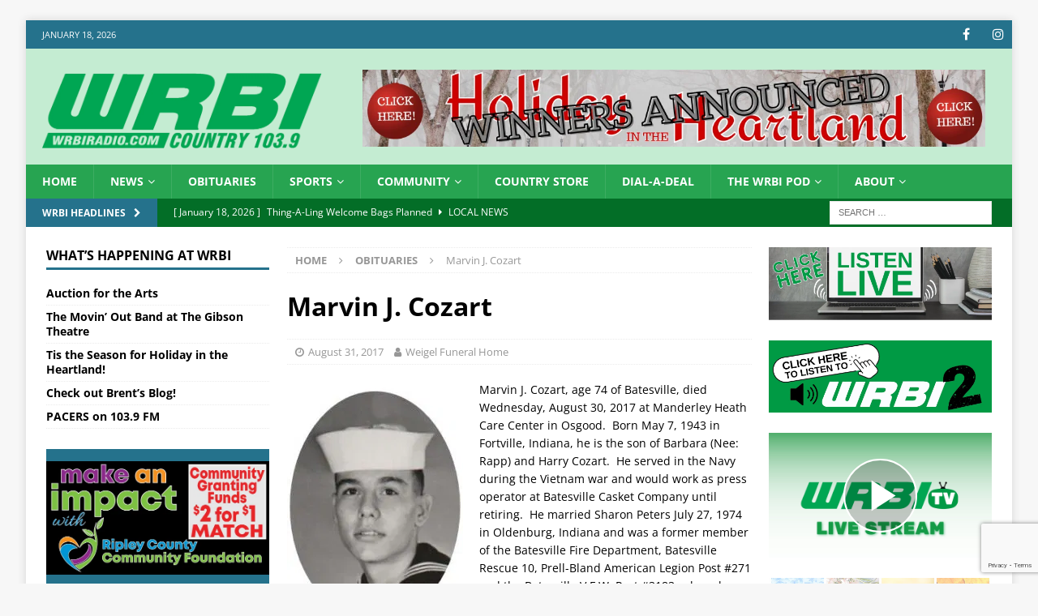

--- FILE ---
content_type: text/html; charset=UTF-8
request_url: https://wrbiradio.com/marvin-j-cozart/
body_size: 39286
content:
<!DOCTYPE html>
<html class="no-js mh-two-sb" lang="en-US">
<head>
<!-- Google tag (gtag.js) -->
<script async src="https://www.googletagmanager.com/gtag/js?id=G-PYX5B6HHBR"></script>
<script>
  window.dataLayer = window.dataLayer || [];
  function gtag(){dataLayer.push(arguments);}
  gtag('js', new Date());

  gtag('config', 'G-PYX5B6HHBR');
</script>

<meta charset="UTF-8">
<meta name="viewport" content="width=device-width, initial-scale=1.0">

<!---
<script>
	var params = new URLSearchParams(window.location.search);
	if (! params.get('epik')) {
		params.set('epik', Date.now());
		window.location.search = params;
		console.log('epik=' + Date.now());
	} else {
		console.log('not running');
	}
</script>
--->
<link rel="profile" href="http://gmpg.org/xfn/11" />
<script async src="//pagead2.googlesyndication.com/pagead/js/adsbygoogle.js"></script>
<script>
  (adsbygoogle = window.adsbygoogle || []).push({
    google_ad_client: "ca-pub-5081128256103568",
    enable_page_level_ads: true
  });
</script>

<!--/ Open Graphite /-->
<meta property="og:locale" content="en_US" />
<meta property="og:type" content="" />
<meta property="og:url" content="https://wrbiradio.com/marvin-j-cozart/" />
<meta property="og:title" content="" />
<meta property="og:description" content="" />
<meta property="og:site_name" content="WRBI Radio" />
<meta property="og:image" content="https://wrbi.b-cdn.net/wp-content/uploads/2017/08/Cozart2.jpg" />
<meta property="og:image:width" content="250" />
<meta property="og:image:height" content="346" />

<meta itemprop="description" content="" />
<meta itemprop="image" content="https://wrbi.b-cdn.net/wp-content/uploads/2017/08/Cozart2.jpg" />

<meta name="twitter:card" content="summary_large_image" />
<meta name="twitter:url" content="https://wrbiradio.com/marvin-j-cozart/" />
<meta name="twitter:title" content="" />
<meta name="twitter:description" content="" />
<meta name="twitter:image" content="https://wrbi.b-cdn.net/wp-content/uploads/2017/08/Cozart2.jpg" />
<meta name="twitter:creator" content="@wrbiradio" />
<meta name="twitter:site" content="WRBI Radio" />
<!--/ Open Graphite End /-->

<title>Marvin J. Cozart &#8211; WRBI Radio</title>
<link crossorigin data-rocket-preload as="font" href="https://fonts.gstatic.com/s/opensans/v40/memSYaGs126MiZpBA-UvWbX2vVnXBbObj2OVZyOOSr4dVJWUgsjZ0B4gaVI.woff2" rel="preload">
<link crossorigin data-rocket-preload as="font" href="https://wrbi.b-cdn.net/wp-content/plugins/poll-wp/fonts/fontawesome-webfont.woff2?v=4.6.3" rel="preload">
<link crossorigin data-rocket-preload as="font" href="https://wrbi.b-cdn.net/wp-content/themes/mh-magazine/fonts/fontawesome-webfont.woff2?v=4.7.0" rel="preload">
<link crossorigin data-rocket-preload as="font" href="https://wrbi.b-cdn.net/wp-content/cache/fonts/1/google-fonts/fonts/s/opensans/v40/memvYaGs126MiZpBA-UvWbX2vVnXBbObj2OVTS-muw.woff2" rel="preload">
<style id="wpr-usedcss">img:is([sizes=auto i],[sizes^="auto," i]){contain-intrinsic-size:3000px 1500px}img.emoji{display:inline!important;border:none!important;box-shadow:none!important;height:1em!important;width:1em!important;margin:0 .07em!important;vertical-align:-.1em!important;background:0 0!important;padding:0!important}:where(.wp-block-button__link){border-radius:9999px;box-shadow:none;padding:calc(.667em + 2px) calc(1.333em + 2px);text-decoration:none}:root :where(.wp-block-button .wp-block-button__link.is-style-outline),:root :where(.wp-block-button.is-style-outline>.wp-block-button__link){border:2px solid;padding:.667em 1.333em}:root :where(.wp-block-button .wp-block-button__link.is-style-outline:not(.has-text-color)),:root :where(.wp-block-button.is-style-outline>.wp-block-button__link:not(.has-text-color)){color:currentColor}:root :where(.wp-block-button .wp-block-button__link.is-style-outline:not(.has-background)),:root :where(.wp-block-button.is-style-outline>.wp-block-button__link:not(.has-background)){background-color:initial;background-image:none}:where(.wp-block-calendar table:not(.has-background) th){background:#ddd}:where(.wp-block-columns){margin-bottom:1.75em}:where(.wp-block-columns.has-background){padding:1.25em 2.375em}:where(.wp-block-post-comments input[type=submit]){border:none}:where(.wp-block-cover-image:not(.has-text-color)),:where(.wp-block-cover:not(.has-text-color)){color:#fff}:where(.wp-block-cover-image.is-light:not(.has-text-color)),:where(.wp-block-cover.is-light:not(.has-text-color)){color:#000}:root :where(.wp-block-cover h1:not(.has-text-color)),:root :where(.wp-block-cover h2:not(.has-text-color)),:root :where(.wp-block-cover h3:not(.has-text-color)),:root :where(.wp-block-cover h4:not(.has-text-color)),:root :where(.wp-block-cover h5:not(.has-text-color)),:root :where(.wp-block-cover h6:not(.has-text-color)),:root :where(.wp-block-cover p:not(.has-text-color)){color:inherit}:where(.wp-block-file){margin-bottom:1.5em}:where(.wp-block-file__button){border-radius:2em;display:inline-block;padding:.5em 1em}:where(.wp-block-file__button):is(a):active,:where(.wp-block-file__button):is(a):focus,:where(.wp-block-file__button):is(a):hover,:where(.wp-block-file__button):is(a):visited{box-shadow:none;color:#fff;opacity:.85;text-decoration:none}:where(.wp-block-group.wp-block-group-is-layout-constrained){position:relative}:root :where(.wp-block-image.is-style-rounded img,.wp-block-image .is-style-rounded img){border-radius:9999px}:where(.wp-block-latest-comments:not([style*=line-height] .wp-block-latest-comments__comment)){line-height:1.1}:where(.wp-block-latest-comments:not([style*=line-height] .wp-block-latest-comments__comment-excerpt p)){line-height:1.8}:root :where(.wp-block-latest-posts.is-grid){padding:0}:root :where(.wp-block-latest-posts.wp-block-latest-posts__list){padding-left:0}ul{box-sizing:border-box}:root :where(.wp-block-list.has-background){padding:1.25em 2.375em}:where(.wp-block-navigation.has-background .wp-block-navigation-item a:not(.wp-element-button)),:where(.wp-block-navigation.has-background .wp-block-navigation-submenu a:not(.wp-element-button)){padding:.5em 1em}:where(.wp-block-navigation .wp-block-navigation__submenu-container .wp-block-navigation-item a:not(.wp-element-button)),:where(.wp-block-navigation .wp-block-navigation__submenu-container .wp-block-navigation-submenu a:not(.wp-element-button)),:where(.wp-block-navigation .wp-block-navigation__submenu-container .wp-block-navigation-submenu button.wp-block-navigation-item__content),:where(.wp-block-navigation .wp-block-navigation__submenu-container .wp-block-pages-list__item button.wp-block-navigation-item__content){padding:.5em 1em}:root :where(p.has-background){padding:1.25em 2.375em}:where(p.has-text-color:not(.has-link-color)) a{color:inherit}:where(.wp-block-post-comments-form) input:not([type=submit]),:where(.wp-block-post-comments-form) textarea{border:1px solid #949494;font-family:inherit;font-size:1em}:where(.wp-block-post-comments-form) input:where(:not([type=submit]):not([type=checkbox])),:where(.wp-block-post-comments-form) textarea{padding:calc(.667em + 2px)}:where(.wp-block-post-excerpt){box-sizing:border-box;margin-bottom:var(--wp--style--block-gap);margin-top:var(--wp--style--block-gap)}:where(.wp-block-preformatted.has-background){padding:1.25em 2.375em}:where(.wp-block-search__button){border:1px solid #ccc;padding:6px 10px}:where(.wp-block-search__input){font-family:inherit;font-size:inherit;font-style:inherit;font-weight:inherit;letter-spacing:inherit;line-height:inherit;text-transform:inherit}:where(.wp-block-search__button-inside .wp-block-search__inside-wrapper){border:1px solid #949494;box-sizing:border-box;padding:4px}:where(.wp-block-search__button-inside .wp-block-search__inside-wrapper) .wp-block-search__input{border:none;border-radius:0;padding:0 4px}:where(.wp-block-search__button-inside .wp-block-search__inside-wrapper) .wp-block-search__input:focus{outline:0}:where(.wp-block-search__button-inside .wp-block-search__inside-wrapper) :where(.wp-block-search__button){padding:4px 8px}:root :where(.wp-block-separator.is-style-dots){height:auto;line-height:1;text-align:center}:root :where(.wp-block-separator.is-style-dots):before{color:currentColor;content:"···";font-family:serif;font-size:1.5em;letter-spacing:2em;padding-left:2em}:root :where(.wp-block-site-logo.is-style-rounded){border-radius:9999px}:where(.wp-block-social-links:not(.is-style-logos-only)) .wp-social-link{background-color:#f0f0f0;color:#444}:where(.wp-block-social-links:not(.is-style-logos-only)) .wp-social-link-amazon{background-color:#f90;color:#fff}:where(.wp-block-social-links:not(.is-style-logos-only)) .wp-social-link-bandcamp{background-color:#1ea0c3;color:#fff}:where(.wp-block-social-links:not(.is-style-logos-only)) .wp-social-link-behance{background-color:#0757fe;color:#fff}:where(.wp-block-social-links:not(.is-style-logos-only)) .wp-social-link-bluesky{background-color:#0a7aff;color:#fff}:where(.wp-block-social-links:not(.is-style-logos-only)) .wp-social-link-codepen{background-color:#1e1f26;color:#fff}:where(.wp-block-social-links:not(.is-style-logos-only)) .wp-social-link-deviantart{background-color:#02e49b;color:#fff}:where(.wp-block-social-links:not(.is-style-logos-only)) .wp-social-link-discord{background-color:#5865f2;color:#fff}:where(.wp-block-social-links:not(.is-style-logos-only)) .wp-social-link-dribbble{background-color:#e94c89;color:#fff}:where(.wp-block-social-links:not(.is-style-logos-only)) .wp-social-link-dropbox{background-color:#4280ff;color:#fff}:where(.wp-block-social-links:not(.is-style-logos-only)) .wp-social-link-etsy{background-color:#f45800;color:#fff}:where(.wp-block-social-links:not(.is-style-logos-only)) .wp-social-link-facebook{background-color:#0866ff;color:#fff}:where(.wp-block-social-links:not(.is-style-logos-only)) .wp-social-link-fivehundredpx{background-color:#000;color:#fff}:where(.wp-block-social-links:not(.is-style-logos-only)) .wp-social-link-flickr{background-color:#0461dd;color:#fff}:where(.wp-block-social-links:not(.is-style-logos-only)) .wp-social-link-foursquare{background-color:#e65678;color:#fff}:where(.wp-block-social-links:not(.is-style-logos-only)) .wp-social-link-github{background-color:#24292d;color:#fff}:where(.wp-block-social-links:not(.is-style-logos-only)) .wp-social-link-goodreads{background-color:#eceadd;color:#382110}:where(.wp-block-social-links:not(.is-style-logos-only)) .wp-social-link-google{background-color:#ea4434;color:#fff}:where(.wp-block-social-links:not(.is-style-logos-only)) .wp-social-link-gravatar{background-color:#1d4fc4;color:#fff}:where(.wp-block-social-links:not(.is-style-logos-only)) .wp-social-link-instagram{background-color:#f00075;color:#fff}:where(.wp-block-social-links:not(.is-style-logos-only)) .wp-social-link-lastfm{background-color:#e21b24;color:#fff}:where(.wp-block-social-links:not(.is-style-logos-only)) .wp-social-link-linkedin{background-color:#0d66c2;color:#fff}:where(.wp-block-social-links:not(.is-style-logos-only)) .wp-social-link-mastodon{background-color:#3288d4;color:#fff}:where(.wp-block-social-links:not(.is-style-logos-only)) .wp-social-link-medium{background-color:#000;color:#fff}:where(.wp-block-social-links:not(.is-style-logos-only)) .wp-social-link-meetup{background-color:#f6405f;color:#fff}:where(.wp-block-social-links:not(.is-style-logos-only)) .wp-social-link-patreon{background-color:#000;color:#fff}:where(.wp-block-social-links:not(.is-style-logos-only)) .wp-social-link-pinterest{background-color:#e60122;color:#fff}:where(.wp-block-social-links:not(.is-style-logos-only)) .wp-social-link-pocket{background-color:#ef4155;color:#fff}:where(.wp-block-social-links:not(.is-style-logos-only)) .wp-social-link-reddit{background-color:#ff4500;color:#fff}:where(.wp-block-social-links:not(.is-style-logos-only)) .wp-social-link-skype{background-color:#0478d7;color:#fff}:where(.wp-block-social-links:not(.is-style-logos-only)) .wp-social-link-snapchat{background-color:#fefc00;color:#fff;stroke:#000}:where(.wp-block-social-links:not(.is-style-logos-only)) .wp-social-link-soundcloud{background-color:#ff5600;color:#fff}:where(.wp-block-social-links:not(.is-style-logos-only)) .wp-social-link-spotify{background-color:#1bd760;color:#fff}:where(.wp-block-social-links:not(.is-style-logos-only)) .wp-social-link-telegram{background-color:#2aabee;color:#fff}:where(.wp-block-social-links:not(.is-style-logos-only)) .wp-social-link-threads{background-color:#000;color:#fff}:where(.wp-block-social-links:not(.is-style-logos-only)) .wp-social-link-tiktok{background-color:#000;color:#fff}:where(.wp-block-social-links:not(.is-style-logos-only)) .wp-social-link-tumblr{background-color:#011835;color:#fff}:where(.wp-block-social-links:not(.is-style-logos-only)) .wp-social-link-twitch{background-color:#6440a4;color:#fff}:where(.wp-block-social-links:not(.is-style-logos-only)) .wp-social-link-twitter{background-color:#1da1f2;color:#fff}:where(.wp-block-social-links:not(.is-style-logos-only)) .wp-social-link-vimeo{background-color:#1eb7ea;color:#fff}:where(.wp-block-social-links:not(.is-style-logos-only)) .wp-social-link-vk{background-color:#4680c2;color:#fff}:where(.wp-block-social-links:not(.is-style-logos-only)) .wp-social-link-wordpress{background-color:#3499cd;color:#fff}:where(.wp-block-social-links:not(.is-style-logos-only)) .wp-social-link-whatsapp{background-color:#25d366;color:#fff}:where(.wp-block-social-links:not(.is-style-logos-only)) .wp-social-link-x{background-color:#000;color:#fff}:where(.wp-block-social-links:not(.is-style-logos-only)) .wp-social-link-yelp{background-color:#d32422;color:#fff}:where(.wp-block-social-links:not(.is-style-logos-only)) .wp-social-link-youtube{background-color:red;color:#fff}:where(.wp-block-social-links.is-style-logos-only) .wp-social-link{background:0 0}:where(.wp-block-social-links.is-style-logos-only) .wp-social-link svg{height:1.25em;width:1.25em}:where(.wp-block-social-links.is-style-logos-only) .wp-social-link-amazon{color:#f90}:where(.wp-block-social-links.is-style-logos-only) .wp-social-link-bandcamp{color:#1ea0c3}:where(.wp-block-social-links.is-style-logos-only) .wp-social-link-behance{color:#0757fe}:where(.wp-block-social-links.is-style-logos-only) .wp-social-link-bluesky{color:#0a7aff}:where(.wp-block-social-links.is-style-logos-only) .wp-social-link-codepen{color:#1e1f26}:where(.wp-block-social-links.is-style-logos-only) .wp-social-link-deviantart{color:#02e49b}:where(.wp-block-social-links.is-style-logos-only) .wp-social-link-discord{color:#5865f2}:where(.wp-block-social-links.is-style-logos-only) .wp-social-link-dribbble{color:#e94c89}:where(.wp-block-social-links.is-style-logos-only) .wp-social-link-dropbox{color:#4280ff}:where(.wp-block-social-links.is-style-logos-only) .wp-social-link-etsy{color:#f45800}:where(.wp-block-social-links.is-style-logos-only) .wp-social-link-facebook{color:#0866ff}:where(.wp-block-social-links.is-style-logos-only) .wp-social-link-fivehundredpx{color:#000}:where(.wp-block-social-links.is-style-logos-only) .wp-social-link-flickr{color:#0461dd}:where(.wp-block-social-links.is-style-logos-only) .wp-social-link-foursquare{color:#e65678}:where(.wp-block-social-links.is-style-logos-only) .wp-social-link-github{color:#24292d}:where(.wp-block-social-links.is-style-logos-only) .wp-social-link-goodreads{color:#382110}:where(.wp-block-social-links.is-style-logos-only) .wp-social-link-google{color:#ea4434}:where(.wp-block-social-links.is-style-logos-only) .wp-social-link-gravatar{color:#1d4fc4}:where(.wp-block-social-links.is-style-logos-only) .wp-social-link-instagram{color:#f00075}:where(.wp-block-social-links.is-style-logos-only) .wp-social-link-lastfm{color:#e21b24}:where(.wp-block-social-links.is-style-logos-only) .wp-social-link-linkedin{color:#0d66c2}:where(.wp-block-social-links.is-style-logos-only) .wp-social-link-mastodon{color:#3288d4}:where(.wp-block-social-links.is-style-logos-only) .wp-social-link-medium{color:#000}:where(.wp-block-social-links.is-style-logos-only) .wp-social-link-meetup{color:#f6405f}:where(.wp-block-social-links.is-style-logos-only) .wp-social-link-patreon{color:#000}:where(.wp-block-social-links.is-style-logos-only) .wp-social-link-pinterest{color:#e60122}:where(.wp-block-social-links.is-style-logos-only) .wp-social-link-pocket{color:#ef4155}:where(.wp-block-social-links.is-style-logos-only) .wp-social-link-reddit{color:#ff4500}:where(.wp-block-social-links.is-style-logos-only) .wp-social-link-skype{color:#0478d7}:where(.wp-block-social-links.is-style-logos-only) .wp-social-link-snapchat{color:#fff;stroke:#000}:where(.wp-block-social-links.is-style-logos-only) .wp-social-link-soundcloud{color:#ff5600}:where(.wp-block-social-links.is-style-logos-only) .wp-social-link-spotify{color:#1bd760}:where(.wp-block-social-links.is-style-logos-only) .wp-social-link-telegram{color:#2aabee}:where(.wp-block-social-links.is-style-logos-only) .wp-social-link-threads{color:#000}:where(.wp-block-social-links.is-style-logos-only) .wp-social-link-tiktok{color:#000}:where(.wp-block-social-links.is-style-logos-only) .wp-social-link-tumblr{color:#011835}:where(.wp-block-social-links.is-style-logos-only) .wp-social-link-twitch{color:#6440a4}:where(.wp-block-social-links.is-style-logos-only) .wp-social-link-twitter{color:#1da1f2}:where(.wp-block-social-links.is-style-logos-only) .wp-social-link-vimeo{color:#1eb7ea}:where(.wp-block-social-links.is-style-logos-only) .wp-social-link-vk{color:#4680c2}:where(.wp-block-social-links.is-style-logos-only) .wp-social-link-whatsapp{color:#25d366}:where(.wp-block-social-links.is-style-logos-only) .wp-social-link-wordpress{color:#3499cd}:where(.wp-block-social-links.is-style-logos-only) .wp-social-link-x{color:#000}:where(.wp-block-social-links.is-style-logos-only) .wp-social-link-yelp{color:#d32422}:where(.wp-block-social-links.is-style-logos-only) .wp-social-link-youtube{color:red}:root :where(.wp-block-social-links .wp-social-link a){padding:.25em}:root :where(.wp-block-social-links.is-style-logos-only .wp-social-link a){padding:0}:root :where(.wp-block-social-links.is-style-pill-shape .wp-social-link a){padding-left:.6666666667em;padding-right:.6666666667em}:root :where(.wp-block-tag-cloud.is-style-outline){display:flex;flex-wrap:wrap;gap:1ch}:root :where(.wp-block-tag-cloud.is-style-outline a){border:1px solid;font-size:unset!important;margin-right:0;padding:1ch 2ch;text-decoration:none!important}:root :where(.wp-block-table-of-contents){box-sizing:border-box}:where(.wp-block-term-description){box-sizing:border-box;margin-bottom:var(--wp--style--block-gap);margin-top:var(--wp--style--block-gap)}:where(pre.wp-block-verse){font-family:inherit}.entry-content{counter-reset:footnotes}:root{--wp--preset--font-size--normal:16px;--wp--preset--font-size--huge:42px}.screen-reader-text{border:0;clip-path:inset(50%);height:1px;margin:-1px;overflow:hidden;padding:0;position:absolute;width:1px;word-wrap:normal!important}.screen-reader-text:focus{background-color:#ddd;clip-path:none;color:#444;display:block;font-size:1em;height:auto;left:5px;line-height:normal;padding:15px 23px 14px;text-decoration:none;top:5px;width:auto;z-index:100000}html :where(.has-border-color){border-style:solid}html :where([style*=border-top-color]){border-top-style:solid}html :where([style*=border-right-color]){border-right-style:solid}html :where([style*=border-bottom-color]){border-bottom-style:solid}html :where([style*=border-left-color]){border-left-style:solid}html :where([style*=border-width]){border-style:solid}html :where([style*=border-top-width]){border-top-style:solid}html :where([style*=border-right-width]){border-right-style:solid}html :where([style*=border-bottom-width]){border-bottom-style:solid}html :where([style*=border-left-width]){border-left-style:solid}html :where(img[class*=wp-image-]){height:auto;max-width:100%}:where(figure){margin:0 0 1em}html :where(.is-position-sticky){--wp-admin--admin-bar--position-offset:var(--wp-admin--admin-bar--height,0px)}@media screen and (max-width:600px){html :where(.is-position-sticky){--wp-admin--admin-bar--position-offset:0px}}:root{--wp--preset--aspect-ratio--square:1;--wp--preset--aspect-ratio--4-3:4/3;--wp--preset--aspect-ratio--3-4:3/4;--wp--preset--aspect-ratio--3-2:3/2;--wp--preset--aspect-ratio--2-3:2/3;--wp--preset--aspect-ratio--16-9:16/9;--wp--preset--aspect-ratio--9-16:9/16;--wp--preset--color--black:#000000;--wp--preset--color--cyan-bluish-gray:#abb8c3;--wp--preset--color--white:#ffffff;--wp--preset--color--pale-pink:#f78da7;--wp--preset--color--vivid-red:#cf2e2e;--wp--preset--color--luminous-vivid-orange:#ff6900;--wp--preset--color--luminous-vivid-amber:#fcb900;--wp--preset--color--light-green-cyan:#7bdcb5;--wp--preset--color--vivid-green-cyan:#00d084;--wp--preset--color--pale-cyan-blue:#8ed1fc;--wp--preset--color--vivid-cyan-blue:#0693e3;--wp--preset--color--vivid-purple:#9b51e0;--wp--preset--gradient--vivid-cyan-blue-to-vivid-purple:linear-gradient(135deg,rgba(6, 147, 227, 1) 0%,rgb(155, 81, 224) 100%);--wp--preset--gradient--light-green-cyan-to-vivid-green-cyan:linear-gradient(135deg,rgb(122, 220, 180) 0%,rgb(0, 208, 130) 100%);--wp--preset--gradient--luminous-vivid-amber-to-luminous-vivid-orange:linear-gradient(135deg,rgba(252, 185, 0, 1) 0%,rgba(255, 105, 0, 1) 100%);--wp--preset--gradient--luminous-vivid-orange-to-vivid-red:linear-gradient(135deg,rgba(255, 105, 0, 1) 0%,rgb(207, 46, 46) 100%);--wp--preset--gradient--very-light-gray-to-cyan-bluish-gray:linear-gradient(135deg,rgb(238, 238, 238) 0%,rgb(169, 184, 195) 100%);--wp--preset--gradient--cool-to-warm-spectrum:linear-gradient(135deg,rgb(74, 234, 220) 0%,rgb(151, 120, 209) 20%,rgb(207, 42, 186) 40%,rgb(238, 44, 130) 60%,rgb(251, 105, 98) 80%,rgb(254, 248, 76) 100%);--wp--preset--gradient--blush-light-purple:linear-gradient(135deg,rgb(255, 206, 236) 0%,rgb(152, 150, 240) 100%);--wp--preset--gradient--blush-bordeaux:linear-gradient(135deg,rgb(254, 205, 165) 0%,rgb(254, 45, 45) 50%,rgb(107, 0, 62) 100%);--wp--preset--gradient--luminous-dusk:linear-gradient(135deg,rgb(255, 203, 112) 0%,rgb(199, 81, 192) 50%,rgb(65, 88, 208) 100%);--wp--preset--gradient--pale-ocean:linear-gradient(135deg,rgb(255, 245, 203) 0%,rgb(182, 227, 212) 50%,rgb(51, 167, 181) 100%);--wp--preset--gradient--electric-grass:linear-gradient(135deg,rgb(202, 248, 128) 0%,rgb(113, 206, 126) 100%);--wp--preset--gradient--midnight:linear-gradient(135deg,rgb(2, 3, 129) 0%,rgb(40, 116, 252) 100%);--wp--preset--font-size--small:13px;--wp--preset--font-size--medium:20px;--wp--preset--font-size--large:36px;--wp--preset--font-size--x-large:42px;--wp--preset--spacing--20:0.44rem;--wp--preset--spacing--30:0.67rem;--wp--preset--spacing--40:1rem;--wp--preset--spacing--50:1.5rem;--wp--preset--spacing--60:2.25rem;--wp--preset--spacing--70:3.38rem;--wp--preset--spacing--80:5.06rem;--wp--preset--shadow--natural:6px 6px 9px rgba(0, 0, 0, .2);--wp--preset--shadow--deep:12px 12px 50px rgba(0, 0, 0, .4);--wp--preset--shadow--sharp:6px 6px 0px rgba(0, 0, 0, .2);--wp--preset--shadow--outlined:6px 6px 0px -3px rgba(255, 255, 255, 1),6px 6px rgba(0, 0, 0, 1);--wp--preset--shadow--crisp:6px 6px 0px rgba(0, 0, 0, 1)}:where(.is-layout-flex){gap:.5em}:where(.is-layout-grid){gap:.5em}:where(.wp-block-post-template.is-layout-flex){gap:1.25em}:where(.wp-block-post-template.is-layout-grid){gap:1.25em}:where(.wp-block-columns.is-layout-flex){gap:2em}:where(.wp-block-columns.is-layout-grid){gap:2em}:root :where(.wp-block-pullquote){font-size:1.5em;line-height:1.6}.awesome-weather-form{padding:20px;background:#292929;display:none;text-align:center}.awesome-weather-form input[type=text]{font-size:.9em;padding:10px 3px;border:none;background:#fff;width:100%;text-align:center}.awe-searching i,.awe-spin{-webkit-animation:2s linear infinite awe_spin;-moz-animation:2s linear infinite awe_spin;animation:2s linear infinite awe_spin}.awe-searching{padding-top:20px;display:none;font-size:24px}.awe-weather-trigger{position:absolute;top:5px;right:5px;box-shadow:none}.awe-weather-trigger a{display:block;transition:all .25s;border-radius:100%;border:none!important;box-shadow:none!important}.awe-weather-trigger a:hover{background:rgba(0,0,0,.3);box-shadow:none!important}.awe-weather-trigger img{width:24px;height:24px;display:block;box-shadow:none!important}.awe-weather-trigger a:focus{outline:0!important}.awe-weather-bubble{color:#666;text-align:center;text-shadow:none;font-weight:700;font-size:10px;position:absolute;top:-32px;right:-48px;width:130px;padding:5px;background:#fff;border-radius:3px;border:1px solid #ccc}.awe-weather-bubble:after{content:'';position:absolute;border-style:solid;border-width:10px 10px 0;border-color:#fff transparent;display:block;width:0;z-index:1;margin-left:-10px;bottom:-10px;left:50%}.awe-weather-bubble:before{content:'';position:absolute;border-style:solid;border-width:10px 10px 0;border-color:#ccc transparent;display:block;width:0;z-index:0;margin-left:-10px;bottom:-11px;left:50%}.awe-weather-bubble.hide{display:none}@-moz-keyframes awe_spin{from{-moz-transform:rotate(0)}to{-moz-transform:rotate(359deg)}}@-webkit-keyframes awe_spin{from{-webkit-transform:rotate(0)}to{-webkit-transform:rotate(359deg)}}@keyframes awe_spin{from{transform:rotate(0)}to{transform:rotate(359deg)}}div.awesome-weather-city-error,div.awesome-weather-error{background:#e15245;font-weight:700;display:block;padding:10px;font-size:11px;text-align:center;color:#fff;text-transform:uppercase}.awesome-weather-form div.awesome-weather-city-error{margin-bottom:10px;display:none}@font-face{font-display:swap;font-family:'Open Sans';font-style:normal;font-weight:400;font-stretch:100%;src:url(https://fonts.gstatic.com/s/opensans/v40/memSYaGs126MiZpBA-UvWbX2vVnXBbObj2OVZyOOSr4dVJWUgsjZ0B4gaVI.woff2) format('woff2');unicode-range:U+0000-00FF,U+0131,U+0152-0153,U+02BB-02BC,U+02C6,U+02DA,U+02DC,U+0304,U+0308,U+0329,U+2000-206F,U+20AC,U+2122,U+2191,U+2193,U+2212,U+2215,U+FEFF,U+FFFD}div.meteor-slides{clear:both;float:none;height:auto!important;line-height:0;margin:0;max-width:100%;overflow:visible!important;padding:0;position:relative;z-index:1}div.meteor-slides.meteor-left{clear:none;float:left;margin:0 20px 20px 0}div.meteor-slides.meteor-right{clear:none;float:right;margin:0 0 20px 20px}div.meteor-slides.meteor-center{margin:0 auto}.meteor-slides .meteor-clip{line-height:0;margin:0;overflow:hidden;padding:0;position:relative;width:100%}.meteor-slides .meteor-shim{border:0;height:auto!important;margin:0;max-width:100%;padding:0}.meteor-slides a:focus{outline:0}.meteor-slides .mslide{display:none;height:auto!important;margin:0;max-width:100%;padding:0}.meteor-slides .mslide a{border:0;margin:0;padding:0}.meteor-slides .mslide img{border:0;box-shadow:none!important;display:block;height:auto!important;margin:auto!important;max-width:100%;padding:0!important}.meteor-slides .mslide img[src$='.png']{zoom:1}.meteor-slides ul.meteor-nav{display:none;list-style:none;height:auto;margin:0!important;padding:0}.meteor-slides.navhover ul.meteor-nav{display:inline}ul.meteor-nav li{display:inline;height:auto;list-style:none;margin:0;padding:0}.meteor-nav .prev a{left:0}.meteor-nav .next a{right:0}.meteor-slides .meteor-nav a{border:none;box-shadow:none;display:block;outline:0;position:absolute;text-indent:-9999px;width:27px;height:100%;transition:all 0s ease 0s;z-index:998}.meteor-nav .prev a{background:url('https://wrbi.b-cdn.net/wp-content/plugins/meteor-slides/images/prev.png') center right no-repeat}.meteor-nav .prev a:hover{background:var(--wpr-bg-c7c6f2aa-042c-4586-a7fe-341aa2ce5ac4) center left no-repeat}.meteor-nav .next a{background:url('https://wrbi.b-cdn.net/wp-content/plugins/meteor-slides/images/next.png') center left no-repeat}.meteor-nav .next a:hover{background:var(--wpr-bg-818e693d-33e2-435a-8aa0-8f887f1cbd13) center right no-repeat}* html .meteor-nav .prev a{background:var(--wpr-bg-12d13c48-be22-44de-9000-45c99b4325e4) center right no-repeat}* html .meteor-nav .prev a:hover{background:var(--wpr-bg-3da4f2f7-a499-4969-907c-ce580ef3582a) center left no-repeat}* html .meteor-nav .next a{background:var(--wpr-bg-c773ca9e-b8c7-49dd-b586-0e19eafefd1d) center left no-repeat}* html .meteor-nav .next a:hover{background:var(--wpr-bg-a5287b60-ce7f-4fd8-9180-8b7b4ecb9d0f) center right no-repeat}.meteor-slides .meteor-buttons{bottom:-15px;box-sizing:initial;height:9px;left:0;margin:0;padding:6px 0 0;position:absolute;width:100%;z-index:999}.meteor-slides .meteor-buttons a{background:var(--wpr-bg-484db14a-6ed6-4a5f-8d8d-2248f76bfe56) bottom left no-repeat;border:none;box-shadow:none;display:block;float:left;width:9px;height:9px;margin:0 3px 0 0!important;outline:0;text-indent:-9999px;transition:all 0s ease 0s}.meteor-buttons a:hover{background:var(--wpr-bg-e572287b-4f1c-4495-bd6f-836cd2c3c1aa) bottom right no-repeat}.meteor-buttons a.activeSlide{background:var(--wpr-bg-360dd9e7-4620-4b67-8164-d4f7f2ab93fe) bottom right no-repeat}* html .meteor-buttons a{background:var(--wpr-bg-8c6d43fe-50d0-4001-987b-9dc437a51bf3) bottom left no-repeat}* html .meteor-buttons a:hover{background:var(--wpr-bg-ebb1f4b6-4148-466a-a585-5f337180a311) bottom right no-repeat}* html .meteor-buttons a.activeSlide{background:var(--wpr-bg-3474846d-2795-46d6-9a38-23827755d76e) bottom right no-repeat}@font-face{font-display:swap;font-family:FontAwesome;src:url('https://wrbi.b-cdn.net/wp-content/plugins/poll-wp/fonts/fontawesome-webfont.eot?v=4.6.3');src:url('https://wrbi.b-cdn.net/wp-content/plugins/poll-wp/fonts/fontawesome-webfont.eot?#iefix&v=4.6.3') format('embedded-opentype'),url('https://wrbi.b-cdn.net/wp-content/plugins/poll-wp/fonts/fontawesome-webfont.woff2?v=4.6.3') format('woff2'),url('https://wrbi.b-cdn.net/wp-content/plugins/poll-wp/fonts/fontawesome-webfont.woff?v=4.6.3') format('woff'),url('https://wrbi.b-cdn.net/wp-content/plugins/poll-wp/fonts/fontawesome-webfont.ttf?v=4.6.3') format('truetype'),url('https://wrbi.b-cdn.net/wp-content/plugins/poll-wp/fonts/fontawesome-webfont.svg?v=4.6.3#fontawesomeregular') format('svg');font-weight:400;font-style:normal}a,abbr,address,article,aside,audio,body,canvas,caption,center,cite,code,dd,details,div,dl,dt,em,fieldset,figcaption,figure,footer,form,h1,h4,h6,header,hgroup,html,i,iframe,img,ins,label,legend,li,mark,menu,nav,object,output,p,pre,s,samp,section,span,summary,sup,table,tbody,time,tr,tt,ul,var,video{margin:0;padding:0;border:0;font-size:100%;font:inherit;vertical-align:baseline}article,aside,details,figcaption,figure,footer,header,hgroup,menu,nav,section{display:block}ul{list-style:none}table{border-collapse:collapse;border-spacing:0}html{font-size:100%;-ms-text-size-adjust:none;-webkit-text-size-adjust:none}body{font-family:'Open Sans',Helvetica,Arial,sans-serif;font-size:14px;font-size:.875rem;line-height:1.6;background:#f7f7f7;word-wrap:break-word}.mh-container,.mh-container-inner{width:100%;max-width:1080px;margin:0 auto;position:relative}.mh-container-outer{margin:25px auto;-webkit-box-shadow:0 0 10px rgba(50,50,50,.17);-moz-box-shadow:0 0 10px rgba(50,50,50,.17);box-shadow:0 0 10px rgba(50,50,50,.17)}.mh-wrapper{padding:25px;background:#fff}.mh-content{width:65.83%;overflow:hidden}.mh-sidebar{width:31.66%;float:left}.mh-two-sb .mh-container{max-width:1431px}.mh-two-sb .mh-main{float:left;width:74.584%;max-width:1030px}.mh-two-sb .mh-sidebar-2{float:right;width:23.606%;margin-left:1.81%}.mh-two-sb .mh-footer-area{margin-left:1.81%}.mh-left-sb #main-content{float:right;margin-left:2.5%}.mh-navigation li,.mh-share-button,.mh-social-icons li a,.mh-social-icons li:hover .fa-mh-social:before{-webkit-transition:.25s ease-out;-moz-transition:.25s ease-out;transition:.25s ease-out}.mh-row [class*=mh-col-]:first-child{margin:0}[class*=mh-col-]{float:left;margin-left:2.5%;overflow:hidden}.mh-col-1-2{width:48.75%}.mh-col-1-3{width:31.66%}.mh-col-2-3{width:65.83%}.mh-col-1-4{width:23.12%}.clear{clear:both}.clearfix{display:block}.clearfix:after{content:".";display:block;clear:both;visibility:hidden;line-height:0;height:0;margin:0;padding:0}h1{font-size:32px;font-size:2rem}h4{font-size:18px;font-size:1.125rem}h6{font-size:14px;font-size:.875rem}h1,h4,h6{font-family:'Open Sans',Helvetica,Arial,sans-serif;color:#000;line-height:1.3;font-weight:700}em,i{font-style:italic}code,pre{font-family:Consolas,'Courier New',Courier,monospace;margin-bottom:20px;margin-bottom:1.25rem}pre{padding:20px;border:1px solid #ebebeb;white-space:pre-wrap;white-space:-o-pre-wrap;white-space:-moz-pre-wrap;white-space:-webkit-pre-wrap}sup{vertical-align:super;font-size:10px;font-size:.625rem}abbr{border-bottom:1px dashed;cursor:help}cite{color:#9a9b97}address{font-family:"Courier new";line-height:1.5;margin-bottom:20px;margin-bottom:1.25rem}a{color:#000;text-decoration:none}a:hover{color:#e64946}.screen-reader-text{position:absolute;top:-9999rem;left:-9999rem}.mh-social-icons ul{list-style-type:none;text-align:center}.mh-social-icons ul li{display:inline-block}.mh-social-icons li a .fa-mh-social:before{content:'\f09e'}.mh-social-icons li a[href*="facebook.com"] .fa-mh-social:before{content:'\f09a'}.mh-social-icons li a[href*="instagram.com"] .fa-mh-social:before{content:'\f16d'}.mh-social-icons li a[href*="linkedin.com"] .fa-mh-social:before{content:'\f0e1'}.mh-social-icons li a[href*=mailto] .fa-mh-social:before{content:'\f0e0'}.mh-social-icons li a[href*="pinterest.com"] .fa-mh-social:before{content:'\f0d2'}.mh-social-icons li a[href*="twitter.com"] .fa-mh-social:before{content:'\f099'}.mh-social-icons li a[href*="youtube.com"] .fa-mh-social:before{content:'\f167'}.mh-social-icons li a[href*="github.com"] .fa-mh-social:before{content:'\f09b'}.entry-content ul{list-style:square}.entry-content ul{margin:0 0 20px 40px}.entry-content ul ul{margin:0 0 0 40px}.entry-content li{margin-bottom:5px}dl{margin:0 0 10px 20px}dd,dt{display:list-item}dt{list-style-type:square;font-weight:700}dd{list-style-type:circle;margin-left:20px}select{max-width:100%}.mh-preheader{background:#e64946}.mh-subheader{background:#f5f5f5}.mh-header-bar-content{overflow:visible}.mh-header-bar-bottom-right,.mh-header-bar-top-right{float:right}.mh-header{background:#fff}.mh-site-logo{padding:20px;overflow:hidden}.mh-header-search{float:right;padding:3px 0}.mh-header-search .search-form{float:right;margin-right:25px}.mh-header-search .search-form .search-field{min-width:200px;height:29px;line-height:29px;padding:0 10px}.mh-header-search .search-form .search-field:hover{min-width:250px}.mh-header-date{font-size:11px;line-height:35px;padding:0 20px;text-transform:uppercase}.mh-header-date-top{color:#fff}.mh-header-bar-top-right .mh-header-date-top{text-align:right}#mh-ticker-loop-top{height:35px;overflow:hidden}.mh-ticker-bottom{font-size:12px;height:35px}.mh-ticker-title-bottom{padding:0 20px}#mh-ticker-loop-bottom{height:35px;overflow:hidden}.mh-ticker-item-bottom{padding:0 20px}.mh-ticker-item-bottom a,.mh-ticker-item-bottom a:hover{display:block;color:#2a2a2a}.mh-ticker-title{float:left;font-weight:700;color:#fff;line-height:35px;background:#e64946;text-align:center;text-transform:uppercase}.mh-ticker-title .fa{margin-left:10px}.mh-ticker-item{line-height:34px}.mh-ticker-item-cat .fa,.mh-ticker-item-date{margin-right:5px}.mh-ticker-item-cat{margin-left:5px;text-transform:uppercase}.mh-navigation{text-transform:uppercase}.mh-navigation li{float:left;position:relative;font-size:11px}.mh-navigation li:hover{background:#2a2a2a}.mh-navigation li a{display:block;color:#fff}.mh-navigation ul li:hover>ul{display:block;background:#2a2a2a;z-index:9999}.mh-navigation ul ul{display:none;position:absolute}.mh-navigation ul ul li{width:100%;min-width:16em}.mh-navigation ul ul ul{left:100%;top:0}.mh-navigation .menu-item-has-children>a:after{font-family:FontAwesome;font-weight:400;line-height:1;content:'\f107';margin-left:5px}.mh-navigation .sub-menu .menu-item-has-children>a:after{content:'\f105';margin-left:10px}.mh-navigation img{vertical-align:inherit}.mh-header-nav{overflow:visible}.mh-header-nav li a{line-height:35px;padding:0 20px}.mh-header-nav ul ul li{width:160px}.mh-main-nav-wrap{background:#2a2a2a}.mh-main-nav li{font-size:14px;font-weight:700}.mh-main-nav li:hover{background:#e64946}.mh-main-nav li:hover>a{color:#fff}.mh-main-nav li a{padding:10px 20px;border-left:1px solid rgba(255,255,255,.1)}.mh-main-nav .sub-menu li a,.mh-main-nav li:first-child a{border:none}.mh-footer-nav{background:#e64946}.mh-footer-nav li a{line-height:1;padding:10px 20px}.mh-footer-nav ul{float:right}.mh-social-nav-top .fa-mh-social,.mh-social-nav-top li:hover .fa-mh-social{color:#fff}.mh-social-nav{float:right}.mh-social-nav ul{text-align:right}.mh-social-nav li a{display:block;min-width:35px;font-size:16px;line-height:35px;text-align:center}.mh-social-nav li a:hover{background:#2a2a2a}.slicknav_btn,.slicknav_nav .slicknav_item{cursor:pointer}.slicknav_btn{position:relative;display:block;vertical-align:middle;float:right;padding:.438em .625em;line-height:1.125em;margin:5px 5px 6px;text-decoration:none;text-shadow:0 1px 1px rgba(255,255,255,.75);-webkit-border-radius:4px;-moz-border-radius:4px;border-radius:4px;background-color:#222}.slicknav_btn .slicknav_icon-bar+.slicknav_icon-bar{margin-top:.188em}.slicknav_menu{font-size:16px;font-size:1rem;background:#4c4c4c;padding:5px}.slicknav_menu,.slicknav_menu *{box-sizing:border-box}.slicknav_menu .slicknav_menutxt{display:block;line-height:1.188em;float:left;color:#fff;font-weight:700;text-shadow:0 1px 3px #000}.slicknav_menu .slicknav_icon{float:left;width:1.125em;height:.875em;margin:.188em 0 0 .438em}.slicknav_menu .slicknav_icon:before{position:absolute;display:block;width:1.125em;height:.875em;content:"";background:0 0}.slicknav_menu .slicknav_icon-bar{display:block;width:1.125em;height:.125em;background-color:#fff;-webkit-border-radius:1px;-moz-border-radius:1px;border-radius:1px;-webkit-box-shadow:0 1px 0 rgba(0,0,0,.25);-moz-box-shadow:0 1px 0 rgba(0,0,0,.25);box-shadow:0 1px 0 rgba(0,0,0,.25)}.slicknav_menu:after,.slicknav_menu:before{content:" ";display:table}.slicknav_menu:after{clear:both}.slicknav_nav{clear:both;color:#fff;margin:0;padding:0;font-size:.875em;list-style:none;overflow:hidden}.slicknav_nav ul{list-style:none;overflow:hidden;padding:0;margin:0 0 0 20px}.slicknav_nav li,.slicknav_nav ul{display:block}.slicknav_nav a{display:block;padding:5px 10px;margin:2px 5px;text-decoration:none;color:#fff}.slicknav_nav a:hover{-webkit-border-radius:6px;-moz-border-radius:6px;border-radius:6px;background:#ccc;color:#222}.slicknav_nav .slicknav_arrow{font-size:.8em;margin:0 0 0 .4em}.slicknav_nav .slicknav_item a{display:inline;padding:0;margin:0}.slicknav_nav .slicknav_row{display:block;padding:5px 10px;margin:2px 5px}.slicknav_nav .slicknav_row:hover{-webkit-border-radius:6px;-moz-border-radius:6px;border-radius:6px;background:#ccc;color:#fff}.slicknav_btn{background:#e64946}.slicknav_menu{padding:0;border-bottom:1px solid #2a2a2a;background:#e64946;display:none}.slicknav_menu .slicknav_menutxt{text-shadow:none;display:none}.slicknav_menu .slicknav_icon-bar{box-shadow:none;-moz-box-shadow:none;-webkit-box-shadow:none}.slicknav_nav{font-size:16px;font-size:1rem;font-weight:600;margin-bottom:20px}.slicknav_nav ul{padding:20px 0 0 15px;margin:0;border-top:1px solid #2a2a2a}.slicknav_nav ul ul{border:0;padding:0 0 0 15px}.slicknav_nav .slicknav_item:hover,.slicknav_nav a:hover{color:#fff;background:#e64946}.mh-main-nav-wrap .slicknav_menu .slicknav_icon-bar{background:#fff}.mh-main-nav-wrap .slicknav_menu a:hover,.mh-main-nav-wrap .slicknav_nav a{color:#fff}.mh-main-nav-wrap .slicknav_btn,.mh-main-nav-wrap .slicknav_menu,.mh-main-nav-wrap .slicknav_nav .slicknav_item:hover,.mh-main-nav-wrap .slicknav_nav a:hover{background:0 0}.mh-main-nav-wrap .slicknav_nav ul{border-top:1px solid #e64946}.mh-main-nav-wrap .slicknav_nav ul ul{border:none}.mh-breadcrumb{padding:5px 10px;border-top:1px dotted #ebebeb;border-bottom:1px dotted #ebebeb}.mh-breadcrumb,.mh-breadcrumb a{font-size:13px;font-size:.8125rem;color:#979797;margin-bottom:20px;margin-bottom:1.25rem}.mh-breadcrumb a{font-weight:700;text-transform:uppercase}.mh-breadcrumb a:hover{color:#e64946}.mh-breadcrumb-delimiter{margin:0 15px}.slides,.slides>li{margin:0;padding:0;list-style:none}.flexslider{margin:0;padding:0}.flexslider .slides>li{display:none;-webkit-backface-visibility:hidden}.flexslider .slides img{width:100%;display:block}.flexslider .slides:after{content:"\0020";display:block;clear:both;visibility:hidden;line-height:0;height:0}* html .flexslider .slides{height:1%}.no-js .flexslider .slides>li:first-child{display:block}.flexslider{position:relative;zoom:1}.flexslider .slides{zoom:1}.flexslider .slides img{height:auto}.entry-header{margin-bottom:20px;margin-bottom:1.25rem}.entry-header .entry-title{padding-bottom:10px;padding-bottom:.625rem}.entry-content .mh-row,.entry-content h1,.entry-content h4,.entry-content h6,.entry-content p,.entry-content table{margin-bottom:20px;margin-bottom:1.25rem}.entry-content a{font-weight:600;color:#e64946}.entry-content a:hover{color:#e64946;text-decoration:underline}.mh-meta{font-size:13px;font-size:.8125rem}.mh-meta,.mh-meta a{color:#979797}.mh-meta a:hover{color:#e64946}.mh-footer .mh-meta,.mh-footer .mh-meta a,.mh-footer .mh-meta a:hover{color:#fff}.mh-meta span{margin-right:10px}.mh-meta .fa{margin-right:5px}.entry-meta{margin-top:5px}.entry-header .entry-meta{margin-top:10px;margin-top:.625rem;padding:5px 10px;border-top:1px dotted #ebebeb;border-bottom:1px dotted #ebebeb}.post .pagination{padding-bottom:20px;padding-bottom:1.25rem}.mh-post-nav{padding-bottom:25px;margin-bottom:25px;border-bottom:1px solid #ebebeb}.mh-post-nav span{display:block;font-weight:700;line-height:1;margin-bottom:5px;text-transform:uppercase;overflow:hidden}.mh-post-nav p{font-size:13px;font-size:.8125rem;overflow:hidden}.mh-post-nav-next{float:right;text-align:right}.mh-post-nav-prev img{float:left;margin-right:15px}.mh-post-nav-next img{float:right;margin-left:15px}.mh-post-nav-next span:after,.mh-post-nav-prev span:before{font-family:FontAwesome;font-weight:400}.mh-post-nav-prev span:before{content:'\f100';margin-right:5px}.mh-post-nav-next span:after{content:'\f101';margin-left:5px}.mh-footer{font-size:13px;font-size:.8125rem;color:#fff;padding:25px 25px 0;background:#2a2a2a}.mh-footer a,.mh-footer a:hover{color:#f7f7f7}.mh-copyright-wrap{padding:10px 25px;border-top:3px solid rgba(255,255,255,.3);background:#2a2a2a}.mh-copyright{font-size:12px;font-size:.75rem;color:#999}.mh-copyright a,.mh-copyright a:hover{color:#fff}img{max-width:100%;height:auto;vertical-align:bottom}iframe,object,video{max-width:100%}.entry-content .alignleft{display:inline;float:left;margin:5px 20px 20px 0;margin:.3125rem 1.25rem 1.25rem 0}table{width:100%;border-left:1px solid #ebebeb;border-top:1px solid #ebebeb}.mh-footer-widget table{border-color:rgba(255,255,255,.3)}.required{color:#e64946}input{font-size:12px;padding:5px;border:1px solid rgba(0,0,0,.1);vertical-align:middle;background:#f5f5f5;-webkit-transition:.25s ease-in-out;-moz-transition:.25s ease-in-out;transition:all .25s ease-in-out}input[type=email],input[type=tel],input[type=text],input[type=url]{width:60%}input[type=email]:hover,input[type=tel]:hover,input[type=text]:hover,input[type=url]:hover,textarea:hover{border:1px solid #e64946}input[type=submit]{display:inline-block;min-width:150px;font-weight:700;color:#fff;padding:10px 15px;background:#e64946;cursor:pointer;text-transform:uppercase;-webkit-transition:.1s linear;-moz-transition:.1s linear;transition:all .1s linear;border:0;-webkit-appearance:none}input[type=submit]:hover{background:#2a2a2a}textarea{width:96%;line-height:1.5;padding:5px;border:1px solid rgba(0,0,0,.1);background:#f5f5f5}.search-form input{font-size:11px;line-height:1;color:#1f1e1e;text-transform:uppercase}.search-form .search-submit{display:none}.search-form .search-field{position:relative;padding:10px;margin:0;border:1px solid #ebebeb;background:#fff;cursor:pointer;-webkit-appearance:none;-webkit-border-radius:0;border-radius:0}.search-form .search-field:active,.search-form .search-field:focus{cursor:text}.mh-widget .search-form{display:block;margin:0 auto;padding:5%;background:#f5f5f5}.mh-widget .search-form .search-field{display:block;margin:0 auto;width:90%}.mh-footer-widgets .search-form input{width:100%}.mh-share-buttons{margin-bottom:25px;overflow:hidden}.entry-content .mh-share-buttons a,.entry-content .mh-share-buttons a:hover{color:#fff}.mh-share-buttons .fa{display:inline-block;font-size:20px}.mh-share-button{float:left;width:16.66%;font-size:16px;padding:5px 0;text-align:center;text-transform:uppercase;opacity:.7}.mh-share-button:hover{opacity:1}.mh-facebook span{background:#3e64ad}.mh-twitter span{background:#6aadd1}.mh-linkedin span{background:#0084bf}.mh-pinterest span{background:#de010d}.mh-email span{background:#ccc}.mh-print span{background:#aaa}.mh-back-to-top{display:none;position:fixed;right:25px;bottom:25px;padding:5px 8px 8px;color:#fff;background:#e64946;z-index:999}.mh-back-to-top:hover{color:#fff}.mh-back-to-top .fa{font-size:24px}.mh-box{position:relative;overflow:hidden;padding:20px 20px 0;padding:1.25rem 1.25rem 0;margin-bottom:20px;margin-bottom:1.25rem;border:1px solid #ebebeb}.mh-box ul{margin:0 0 20px 20px;margin:0 0 1.25rem 1.25rem}.mh-box.normal{background:#f7f7f7}.mh-box.success{background:#e5ffbc}.mh-box.event{background:#dfebff}.mh-hide-box{position:absolute;top:0;right:8px;z-index:999;cursor:pointer;color:#ddd}.no-js .mh-hide-box{display:none}.mh-footer-widget,.mh-widget{margin-bottom:25px;overflow:hidden}.mh-widget-title{position:relative;font-size:14px;font-size:.875rem;margin-bottom:20px;margin-bottom:1.25rem;text-transform:uppercase}.mh-widget-layout1 .mh-widget-title{font-size:16px;font-size:1rem;padding-bottom:5px;border-bottom:3px solid #e64946}.mh-widget-layout1 .mh-footer-widget-title{font-size:14px;font-size:.875rem}.mh-widget-layout1 .mh-widget-title.mh-footer-widget-title,.mh-widget-layout1 .mh-widget-title.mh-footer-widget-title a{color:#fff}.mh-header-2{margin:20px 20px 20px 0;text-align:right;overflow:hidden}.mh-carousel-widget{direction:ltr}.mh-carousel-widget li{width:188px;height:auto;margin-right:15px}.no-js .mh_magazine_carousel{display:none}.mh-custom-posts-item{padding:20px 0;border-bottom:1px dotted #ebebeb}.mh-custom-posts-item:first-child{padding-top:0}.mh-custom-posts-small-title{font-weight:700;line-height:1.3}.mh-custom-posts-small .mh-meta{font-size:11px;font-size:.6875rem}.mh-custom-posts-header{overflow:hidden}.mh-custom-posts-no-image .mh-custom-posts-small{padding:5px 0;padding:.3125rem 0}.mh-custom-posts-no-image .mh-custom-posts-small:first-child{padding-top:0}.mh-footer-widget .mh-custom-posts-item{border-color:rgba(255,255,255,.3)}.mh-footer-widget .mh-custom-posts-small-title{font-weight:400}.mh-social-widget{padding:15px 5px 5px 15px;background:#f5f5f5}.mh-social-widget .fa-mh-social,.mh-social-widget li:hover .fa-mh-social{color:#fff}.mh-social-widget li{margin:0 10px 10px 0}.mh-social-widget li a{display:block;width:63px;height:63px;line-height:63px;font-size:24px;background:#2a2a2a}.mh-social-widget li:hover a{background:#e64946}.mh-footer-widget .mh-social-widget{background:rgba(255,255,255,.1)}.mh-footer-widget .mh-social-widget .fa-mh-social{color:#fff}.mh-footer-widget .mh-social-widget li a{width:60px;height:60px;line-height:60px;font-size:20px;background:#e64946}.mh-footer-widget .mh-social-widget li:hover a{background:#fff}.mh-footer-widget .mh-social-widget li:hover .fa-mh-social{color:#2a2a2a}.textwidget p{margin-top:20px}.textwidget p:first-child{margin-top:0}.textwidget ul{list-style:square}.textwidget ul{margin:0 0 20px 15px}.textwidget ul ul{margin:0 0 0 15px}@media screen and (max-width:1475px){.mh-boxed-layout .mh-container{width:95%}.mh-boxed-layout .mh-container-inner{width:100%}}@media screen and (max-width:1120px){.mh-container-inner{width:100%}.mh-two-sb .mh-main,.mh-two-sb .mh-sidebar-2{float:none;width:100%;max-width:100%;margin:0}.mh-two-sb .mh-sidebar-2{margin-top:20px}.mh-two-sb .mh-footer-area{margin-left:2.5%}.mh-main-nav li{font-size:12px}.mh-header-nav li a{padding:0 15px}.mh-footer-nav li a,.mh-main-nav li a{padding:10px 15px}}@media screen and (max-width:900px){#mh-mobile .mh-header-2{margin:20px}#mh-mobile .mh-container{width:100%}.mh-container-outer{margin:0 auto}#mh-mobile .mh-site-logo,.mh-wrapper{padding:20px}.mh-header-search .search-form{margin-right:20px}.mh-footer{padding:20px 20px 0}.mh-copyright{text-align:center}.mh-footer-widget,.mh-widget{margin-bottom:20px}.mh-footer-4{display:none}.mh-widget-col-1 .mh-custom-posts-small-title{font-size:13px;font-size:.8125rem}}@media screen and (max-width:767px){.js .slicknav_menu{display:block}.js .mh-navigation,.mh-header-bar-bottom-left,.mh-header-bar-top-left,.mh-header-date{display:none}#mh-mobile .mh-footer-area,.mh-content,.mh-header-bar-content,.mh-header-widget-2,.mh-left-sb #main-content,.mh-sidebar,.mh-site-identity,.mh-social-nav{float:none;width:100%;margin:0}.mh-header-search{float:none;width:100%;margin:0;padding:10px 0}.mh-header-search .search-form{float:none;text-align:center;margin:0}.mh-header-search .search-field{width:250px;max-width:100%}.mh-site-logo,.mh-social-nav ul{text-align:center}.mh-social-nav li a{font-size:20px;line-height:40px}.entry-header .entry-title{font-size:24px;font-size:1.5rem}#mh-mobile .mh-header-2{margin:0 20px 20px;text-align:center}.mh-sidebar{margin-top:20px}.mh-two-sb .mh-sidebar-2{margin-top:0}.entry-header .entry-meta,.mh-breadcrumb{padding:5px 0}.mh-footer-4{display:block}#mh-mobile .mh-custom-posts-small-title{font-size:14px;font-size:.875rem}}@media screen and (max-width:620px){input[type=email],input[type=tel],input[type=text],input[type=url]{width:88%}[class*=mh-col-]{float:none;width:100%;margin:0}.entry-content ul{margin:0 0 20px 20px}.entry-content ul ul{margin:0 0 0 20px}.single-post .mh-post-nav-next{margin-top:25px}}@media only screen and (max-width:420px){.mh-header-search .search-form .search-field,.mh-header-search .search-form .search-field:hover{width:215px;min-width:215px}}@media print{.mh-container-outer{width:100%!important;margin:0;-webkit-box-shadow:none;-moz-box-shadow:none;box-shadow:none}.mh-wrapper{padding:0}.mh-content,.mh-main{width:100%!important}.entry-meta,.mh-breadcrumb,.mh-copyright-wrap,.mh-footer,.mh-header,.mh-navigation,.mh-post-nav,.mh-preheader,.mh-share-buttons,.mh-sidebar,.mh-sidebar-2,.mh-subheader,.pagination{display:none}.mh-back-to-top{display:none!important}}@font-face{font-display:swap;font-family:FontAwesome;src:url('https://wrbi.b-cdn.net/wp-content/themes/mh-magazine/fonts/fontawesome-webfont.eot?v=4.7.0');src:url('https://wrbi.b-cdn.net/wp-content/themes/mh-magazine/fonts/fontawesome-webfont.eot?#iefix&v=4.7.0') format('embedded-opentype'),url('https://wrbi.b-cdn.net/wp-content/themes/mh-magazine/fonts/fontawesome-webfont.woff2?v=4.7.0') format('woff2'),url('https://wrbi.b-cdn.net/wp-content/themes/mh-magazine/fonts/fontawesome-webfont.woff?v=4.7.0') format('woff'),url('https://wrbi.b-cdn.net/wp-content/themes/mh-magazine/fonts/fontawesome-webfont.ttf?v=4.7.0') format('truetype'),url('https://wrbi.b-cdn.net/wp-content/themes/mh-magazine/fonts/fontawesome-webfont.svg?v=4.7.0#fontawesomeregular') format('svg');font-weight:400;font-style:normal}.fa{display:inline-block;font:14px/1 FontAwesome;font-size:inherit;text-rendering:auto;-webkit-font-smoothing:antialiased;-moz-osx-font-smoothing:grayscale}.fa-envelope-o:before{content:"\f003"}.fa-user:before{content:"\f007"}.fa-clock-o:before{content:"\f017"}.fa-print:before{content:"\f02f"}.fa-chevron-right:before{content:"\f054"}.fa-chevron-up:before{content:"\f077"}.fa-twitter:before{content:"\f099"}.fa-facebook:before{content:"\f09a"}.fa-pinterest:before{content:"\f0d2"}.fa-caret-right:before{content:"\f0da"}.fa-linkedin:before{content:"\f0e1"}.fa-angle-right:before{content:"\f105"}.ads-right{width:100%;padding-top:15px;padding-bottom:0;background-color:#ffcd0c}.flexslider{margin:5px 0 0;padding:0}.entry-content li{margin-bottom:20px}.entry-content{list-style-type:none}pre{padding:0;border:none;text-decoration:none;white-space:pre-wrap;white-space:-o-pre-wrap;white-space:-moz-pre-wrap;white-space:-webkit-pre-wrap}code,pre{font-family:Helvetica,Arial,' sans-serif'}.mh-custom-posts-small .mh-meta{font-size:11px;font-size:.6875rem;display:none}.entry-content ul{line-height:50%!important}@font-face{font-display:swap;font-family:'Open Sans';font-style:normal;font-weight:300;font-stretch:100%;src:url(https://wrbi.b-cdn.net/wp-content/cache/fonts/1/google-fonts/fonts/s/opensans/v40/memvYaGs126MiZpBA-UvWbX2vVnXBbObj2OVTS-muw.woff2) format('woff2');unicode-range:U+0000-00FF,U+0131,U+0152-0153,U+02BB-02BC,U+02C6,U+02DA,U+02DC,U+0304,U+0308,U+0329,U+2000-206F,U+20AC,U+2122,U+2191,U+2193,U+2212,U+2215,U+FEFF,U+FFFD}@font-face{font-display:swap;font-family:'Open Sans';font-style:normal;font-weight:400;font-stretch:100%;src:url(https://wrbi.b-cdn.net/wp-content/cache/fonts/1/google-fonts/fonts/s/opensans/v40/memvYaGs126MiZpBA-UvWbX2vVnXBbObj2OVTS-muw.woff2) format('woff2');unicode-range:U+0000-00FF,U+0131,U+0152-0153,U+02BB-02BC,U+02C6,U+02DA,U+02DC,U+0304,U+0308,U+0329,U+2000-206F,U+20AC,U+2122,U+2191,U+2193,U+2212,U+2215,U+FEFF,U+FFFD}@font-face{font-display:swap;font-family:'Open Sans';font-style:normal;font-weight:600;font-stretch:100%;src:url(https://wrbi.b-cdn.net/wp-content/cache/fonts/1/google-fonts/fonts/s/opensans/v40/memvYaGs126MiZpBA-UvWbX2vVnXBbObj2OVTS-muw.woff2) format('woff2');unicode-range:U+0000-00FF,U+0131,U+0152-0153,U+02BB-02BC,U+02C6,U+02DA,U+02DC,U+0304,U+0308,U+0329,U+2000-206F,U+20AC,U+2122,U+2191,U+2193,U+2212,U+2215,U+FEFF,U+FFFD}@font-face{font-display:swap;font-family:'Open Sans';font-style:normal;font-weight:700;font-stretch:100%;src:url(https://wrbi.b-cdn.net/wp-content/cache/fonts/1/google-fonts/fonts/s/opensans/v40/memvYaGs126MiZpBA-UvWbX2vVnXBbObj2OVTS-muw.woff2) format('woff2');unicode-range:U+0000-00FF,U+0131,U+0152-0153,U+02BB-02BC,U+02C6,U+02DA,U+02DC,U+0304,U+0308,U+0329,U+2000-206F,U+20AC,U+2122,U+2191,U+2193,U+2212,U+2215,U+FEFF,U+FFFD}.g{margin:0;padding:0;overflow:hidden;line-height:1;zoom:1}.g img{height:auto}.g-col{position:relative;float:left}.g-col:first-child{margin-left:0}.g-col:last-child{margin-right:0}.g-1{min-width:0;max-width:300px;margin:0 auto}.b-1{margin:0 0 15px}.g-2{min-width:0;max-width:300px;margin:0 auto}.b-2{margin:0 0 15px}.g-14{min-width:0;max-width:300px;margin:0 auto}.b-14{margin:0 0 15px}@media only screen and (max-width:480px){.g-col{width:100%;margin-left:0;margin-right:0}}.cat_specific_rss img{padding:0;margin:0 2px;border:none}.cat_specific_rss img a{padding:0;margin:0 2px;border:none}ul.cat_show_image>li{background:var(--wpr-bg-18961bc8-6711-4b35-891e-cafcd5e5d108) no-repeat;list-style-type:none;padding:0 0 0 24px;margin:0}.cat_show_image ul>li{background:var(--wpr-bg-99206c53-5754-475f-8fda-0b0c22054d83) no-repeat;list-style-type:none;padding:0 0 0 24px;margin:0}img.custom-logo{margin-top:3%}.ads-right{width:100%;padding-top:15px;padding-bottom:0;background-color:#25728c}.entry-content :is(li){line-height:1.4em}.entry-content :is(li:not(:last-child)){margin-bottom:.5rem}.entry-content ul>li>ul{margin-top:.5rem}.mh-header{background:#c4ecd2}.mh-copyright-wrap,.mh-footer,.mh-main-nav,.mh-main-nav-wrap,.mh-navigation li:hover,.mh-navigation ul li:hover>ul,.mh-social-nav li a:hover,.mh-social-widget li a,input[type=submit]:hover{background:#27a451}.slicknav_menu,.slicknav_nav ul{border-color:#27a451}.mh-copyright,.mh-copyright a{color:#fff}.mh-back-to-top,.mh-footer-nav,.mh-footer-widget .mh-social-widget li a,.mh-main-nav li:hover,.mh-preheader,.mh-social-widget li:hover a,.mh-ticker-title,.slicknav_btn,.slicknav_menu,.slicknav_nav .slicknav_item:hover,.slicknav_nav a:hover,input[type=submit]{background:#25728c}.mh-main-nav-wrap .slicknav_nav ul,.mh-widget-layout1 .mh-widget-title,input[type=email]:hover,input[type=tel]:hover,input[type=text]:hover,input[type=url]:hover,textarea:hover{border-color:#25728c}.mh-social-widget,.mh-subheader,.mh-widget .search-form{background:#036e27}.mh-boxed-layout .mh-ticker-item-bottom a{color:#fff}.entry-content a{color:#27a451}.entry-content a:hover,.mh-breadcrumb a:hover,.mh-meta a:hover,a:hover{color:#036e27}body.custom-background{background-image:var(--wpr-bg-9a0c65ce-074c-4c65-8ef8-534df311c65f);background-position:left top;background-size:cover;background-repeat:no-repeat;background-attachment:fixed}</style>
<meta name='robots' content='max-image-preview:large' />
	<style></style>
	<link rel='dns-prefetch' href='//www.google.com' />

<link rel='dns-prefetch' href='//wrbi.b-cdn.net' />
<link href='https://fonts.gstatic.com' crossorigin rel='preconnect' />
<link href='https://wrbi.b-cdn.net' rel='preconnect' />
<link rel="alternate" type="application/rss+xml" title="WRBI Radio &raquo; Feed" href="https://wrbiradio.com/feed/" />
<link rel="alternate" type="text/calendar" title="WRBI Radio &raquo; iCal Feed" href="https://wrbiradio.com/calendar/?ical=1" />
		<!-- This site uses the Google Analytics by MonsterInsights plugin v9.11.1 - Using Analytics tracking - https://www.monsterinsights.com/ -->
							<script src="//www.googletagmanager.com/gtag/js?id=G-2E15SL22PK"  data-cfasync="false" data-wpfc-render="false" type="text/javascript" async></script>
			<script data-cfasync="false" data-wpfc-render="false" type="text/javascript">
				var mi_version = '9.11.1';
				var mi_track_user = true;
				var mi_no_track_reason = '';
								var MonsterInsightsDefaultLocations = {"page_location":"https:\/\/wrbiradio.com\/marvin-j-cozart\/"};
								if ( typeof MonsterInsightsPrivacyGuardFilter === 'function' ) {
					var MonsterInsightsLocations = (typeof MonsterInsightsExcludeQuery === 'object') ? MonsterInsightsPrivacyGuardFilter( MonsterInsightsExcludeQuery ) : MonsterInsightsPrivacyGuardFilter( MonsterInsightsDefaultLocations );
				} else {
					var MonsterInsightsLocations = (typeof MonsterInsightsExcludeQuery === 'object') ? MonsterInsightsExcludeQuery : MonsterInsightsDefaultLocations;
				}

								var disableStrs = [
										'ga-disable-G-2E15SL22PK',
									];

				/* Function to detect opted out users */
				function __gtagTrackerIsOptedOut() {
					for (var index = 0; index < disableStrs.length; index++) {
						if (document.cookie.indexOf(disableStrs[index] + '=true') > -1) {
							return true;
						}
					}

					return false;
				}

				/* Disable tracking if the opt-out cookie exists. */
				if (__gtagTrackerIsOptedOut()) {
					for (var index = 0; index < disableStrs.length; index++) {
						window[disableStrs[index]] = true;
					}
				}

				/* Opt-out function */
				function __gtagTrackerOptout() {
					for (var index = 0; index < disableStrs.length; index++) {
						document.cookie = disableStrs[index] + '=true; expires=Thu, 31 Dec 2099 23:59:59 UTC; path=/';
						window[disableStrs[index]] = true;
					}
				}

				if ('undefined' === typeof gaOptout) {
					function gaOptout() {
						__gtagTrackerOptout();
					}
				}
								window.dataLayer = window.dataLayer || [];

				window.MonsterInsightsDualTracker = {
					helpers: {},
					trackers: {},
				};
				if (mi_track_user) {
					function __gtagDataLayer() {
						dataLayer.push(arguments);
					}

					function __gtagTracker(type, name, parameters) {
						if (!parameters) {
							parameters = {};
						}

						if (parameters.send_to) {
							__gtagDataLayer.apply(null, arguments);
							return;
						}

						if (type === 'event') {
														parameters.send_to = monsterinsights_frontend.v4_id;
							var hookName = name;
							if (typeof parameters['event_category'] !== 'undefined') {
								hookName = parameters['event_category'] + ':' + name;
							}

							if (typeof MonsterInsightsDualTracker.trackers[hookName] !== 'undefined') {
								MonsterInsightsDualTracker.trackers[hookName](parameters);
							} else {
								__gtagDataLayer('event', name, parameters);
							}
							
						} else {
							__gtagDataLayer.apply(null, arguments);
						}
					}

					__gtagTracker('js', new Date());
					__gtagTracker('set', {
						'developer_id.dZGIzZG': true,
											});
					if ( MonsterInsightsLocations.page_location ) {
						__gtagTracker('set', MonsterInsightsLocations);
					}
										__gtagTracker('config', 'G-2E15SL22PK', {"forceSSL":"true","link_attribution":"true","page_path":location.pathname + location.search + location.hash} );
										window.gtag = __gtagTracker;										(function () {
						/* https://developers.google.com/analytics/devguides/collection/analyticsjs/ */
						/* ga and __gaTracker compatibility shim. */
						var noopfn = function () {
							return null;
						};
						var newtracker = function () {
							return new Tracker();
						};
						var Tracker = function () {
							return null;
						};
						var p = Tracker.prototype;
						p.get = noopfn;
						p.set = noopfn;
						p.send = function () {
							var args = Array.prototype.slice.call(arguments);
							args.unshift('send');
							__gaTracker.apply(null, args);
						};
						var __gaTracker = function () {
							var len = arguments.length;
							if (len === 0) {
								return;
							}
							var f = arguments[len - 1];
							if (typeof f !== 'object' || f === null || typeof f.hitCallback !== 'function') {
								if ('send' === arguments[0]) {
									var hitConverted, hitObject = false, action;
									if ('event' === arguments[1]) {
										if ('undefined' !== typeof arguments[3]) {
											hitObject = {
												'eventAction': arguments[3],
												'eventCategory': arguments[2],
												'eventLabel': arguments[4],
												'value': arguments[5] ? arguments[5] : 1,
											}
										}
									}
									if ('pageview' === arguments[1]) {
										if ('undefined' !== typeof arguments[2]) {
											hitObject = {
												'eventAction': 'page_view',
												'page_path': arguments[2],
											}
										}
									}
									if (typeof arguments[2] === 'object') {
										hitObject = arguments[2];
									}
									if (typeof arguments[5] === 'object') {
										Object.assign(hitObject, arguments[5]);
									}
									if ('undefined' !== typeof arguments[1].hitType) {
										hitObject = arguments[1];
										if ('pageview' === hitObject.hitType) {
											hitObject.eventAction = 'page_view';
										}
									}
									if (hitObject) {
										action = 'timing' === arguments[1].hitType ? 'timing_complete' : hitObject.eventAction;
										hitConverted = mapArgs(hitObject);
										__gtagTracker('event', action, hitConverted);
									}
								}
								return;
							}

							function mapArgs(args) {
								var arg, hit = {};
								var gaMap = {
									'eventCategory': 'event_category',
									'eventAction': 'event_action',
									'eventLabel': 'event_label',
									'eventValue': 'event_value',
									'nonInteraction': 'non_interaction',
									'timingCategory': 'event_category',
									'timingVar': 'name',
									'timingValue': 'value',
									'timingLabel': 'event_label',
									'page': 'page_path',
									'location': 'page_location',
									'title': 'page_title',
									'referrer' : 'page_referrer',
								};
								for (arg in args) {
																		if (!(!args.hasOwnProperty(arg) || !gaMap.hasOwnProperty(arg))) {
										hit[gaMap[arg]] = args[arg];
									} else {
										hit[arg] = args[arg];
									}
								}
								return hit;
							}

							try {
								f.hitCallback();
							} catch (ex) {
							}
						};
						__gaTracker.create = newtracker;
						__gaTracker.getByName = newtracker;
						__gaTracker.getAll = function () {
							return [];
						};
						__gaTracker.remove = noopfn;
						__gaTracker.loaded = true;
						window['__gaTracker'] = __gaTracker;
					})();
									} else {
										console.log("");
					(function () {
						function __gtagTracker() {
							return null;
						}

						window['__gtagTracker'] = __gtagTracker;
						window['gtag'] = __gtagTracker;
					})();
									}
			</script>
							<!-- / Google Analytics by MonsterInsights -->
		
<style id='wp-emoji-styles-inline-css' type='text/css'></style>

<style id='classic-theme-styles-inline-css' type='text/css'></style>
<style id='feedzy-rss-feeds-loop-style-inline-css' type='text/css'></style>
<style id='pdfemb-pdf-embedder-viewer-style-inline-css' type='text/css'></style>
<style id='global-styles-inline-css' type='text/css'></style>

<style id='awesome-weather-inline-css' type='text/css'></style>













<script type="text/javascript" src="https://wrbi.b-cdn.net/wp-content/plugins/google-analytics-for-wordpress/assets/js/frontend-gtag.min.js?ver=9.11.1" id="monsterinsights-frontend-script-js" async="async" data-wp-strategy="async"></script>
<script data-cfasync="false" data-wpfc-render="false" type="text/javascript" id='monsterinsights-frontend-script-js-extra'>/* <![CDATA[ */
var monsterinsights_frontend = {"js_events_tracking":"true","download_extensions":"doc,pdf,ppt,zip,xls,docx,pptx,xlsx","inbound_paths":"[{\"path\":\"\\\/go\\\/\",\"label\":\"affiliate\"},{\"path\":\"\\\/recommend\\\/\",\"label\":\"affiliate\"}]","home_url":"https:\/\/wrbiradio.com","hash_tracking":"true","v4_id":"G-2E15SL22PK"};/* ]]> */
</script>
<script data-minify="1" type="text/javascript" src="https://wrbi.b-cdn.net/wp-content/cache/min/1/wp-includes/js/jquery/jquery.js?ver=1752061616" id="jquery-js"></script>
<script type="text/javascript" id="adrotate-groups-js-extra">
/* <![CDATA[ */
var impression_object = {"ajax_url":"https:\/\/wrbiradio.com\/wp-admin\/admin-ajax.php"};
/* ]]> */
</script>
<script data-minify="1" type="text/javascript" src="https://wrbi.b-cdn.net/wp-content/cache/min/1/wp-content/plugins/adrotate/library/jquery.groups.js?ver=1752061616" id="adrotate-groups-js"></script>
<script type="text/javascript" id="adrotate-clicker-js-extra">
/* <![CDATA[ */
var click_object = {"ajax_url":"https:\/\/wrbiradio.com\/wp-admin\/admin-ajax.php"};
/* ]]> */
</script>
<script data-minify="1" type="text/javascript" src="https://wrbi.b-cdn.net/wp-content/cache/min/1/wp-content/plugins/adrotate/library/jquery.clicker.js?ver=1752061616" id="adrotate-clicker-js"></script>
<script data-minify="1" type="text/javascript" src="https://wrbi.b-cdn.net/wp-content/cache/min/1/wp-content/plugins/poll-wp/public/js/vue.js?ver=1752061617" id="ts-poll-vue-js"></script>
<script type="text/javascript" id="ts-poll-public-js-extra">
/* <![CDATA[ */
var tsPollData = {"root_url":"https:\/\/wrbiradio.com\/wp-json\/","nonce":"be2763a75e"};
/* ]]> */
</script>
<script data-minify="1" type="text/javascript" src="https://wrbi.b-cdn.net/wp-content/cache/min/1/wp-content/plugins/poll-wp/public/js/ts_poll-public.js?ver=1752061617" id="ts-poll-public-js"></script>
<script data-minify="1" type="text/javascript" src="https://wrbi.b-cdn.net/wp-content/cache/min/1/wp-content/themes/mh-magazine/js/scripts.js?ver=1752061617" id="mh-scripts-js"></script>
<link rel="https://api.w.org/" href="https://wrbiradio.com/wp-json/" /><link rel="alternate" title="JSON" type="application/json" href="https://wrbiradio.com/wp-json/wp/v2/posts/166522" /><link rel="EditURI" type="application/rsd+xml" title="RSD" href="https://wrbiradio.com/xmlrpc.php?rsd" />
<meta name="generator" content="WordPress 6.8.3" />
<link rel="canonical" href="https://wrbiradio.com/marvin-j-cozart/" />
<link rel='shortlink' href='https://wrbiradio.com/?p=166522' />
<link rel="alternate" title="oEmbed (JSON)" type="application/json+oembed" href="https://wrbiradio.com/wp-json/oembed/1.0/embed?url=https%3A%2F%2Fwrbiradio.com%2Fmarvin-j-cozart%2F" />
<link rel="alternate" title="oEmbed (XML)" type="text/xml+oembed" href="https://wrbiradio.com/wp-json/oembed/1.0/embed?url=https%3A%2F%2Fwrbiradio.com%2Fmarvin-j-cozart%2F&#038;format=xml" />

<!-- This site is using AdRotate v5.15.3 to display their advertisements - https://ajdg.solutions/ -->
<!-- AdRotate CSS -->
<style type="text/css" media="screen"></style>
<!-- /AdRotate CSS -->


<style type="text/css"></style>
		<script type="text/javascript">//<![CDATA[
  function external_links_in_new_windows_loop() {
    if (!document.links) {
      document.links = document.getElementsByTagName('a');
    }
    var change_link = false;
    var force = '';
    var ignore = '';

    for (var t=0; t<document.links.length; t++) {
      var all_links = document.links[t];
      change_link = false;
      
      if(document.links[t].hasAttribute('onClick') == false) {
        // forced if the address starts with http (or also https), but does not link to the current domain
        if(all_links.href.search(/^http/) != -1 && all_links.href.search('wrbiradio.com') == -1 && all_links.href.search(/^#/) == -1) {
          // console.log('Changed ' + all_links.href);
          change_link = true;
        }
          
        if(force != '' && all_links.href.search(force) != -1) {
          // forced
          // console.log('force ' + all_links.href);
          change_link = true;
        }
        
        if(ignore != '' && all_links.href.search(ignore) != -1) {
          // console.log('ignore ' + all_links.href);
          // ignored
          change_link = false;
        }

        if(change_link == true) {
          // console.log('Changed ' + all_links.href);
          document.links[t].setAttribute('onClick', 'javascript:window.open(\'' + all_links.href.replace(/'/g, '') + '\', \'_blank\', \'noopener\'); return false;');
          document.links[t].removeAttribute('target');
        }
      }
    }
  }
  
  // Load
  function external_links_in_new_windows_load(func)
  {  
    var oldonload = window.onload;
    if (typeof window.onload != 'function'){
      window.onload = func;
    } else {
      window.onload = function(){
        oldonload();
        func();
      }
    }
  }

  external_links_in_new_windows_load(external_links_in_new_windows_loop);
  //]]></script>

<meta name="et-api-version" content="v1"><meta name="et-api-origin" content="https://wrbiradio.com"><link rel="https://theeventscalendar.com/" href="https://wrbiradio.com/wp-json/tribe/tickets/v1/" /><meta name="tec-api-version" content="v1"><meta name="tec-api-origin" content="https://wrbiradio.com"><link rel="alternate" href="https://wrbiradio.com/wp-json/tribe/events/v1/" /><style type="text/css"></style>
<style type="text/css"></style>
<!--[if lt IE 9]>
<script src="https://wrbiradio.com/wp-content/themes/mh-magazine/js/css3-mediaqueries.js"></script>
<![endif]-->
<!-- All in one Favicon 4.8 --><link rel="icon" href="https://wrbi.b-cdn.net/wp-content/uploads/2018/09/favicon.png" type="image/png"/>
<style type="text/css" id="custom-background-css"></style>
	<!-- AdRotate JS -->
<script type="text/javascript">
jQuery(document).ready(function(){
if(jQuery.fn.gslider) {
	jQuery('.g-15').gslider({ groupid: 15, speed: 4000 });
}
});
</script>
<!-- /AdRotate JS -->

<link rel="icon" href="https://wrbi.b-cdn.net/wp-content/uploads/2016/11/cropped-site-icon-75x75.jpg" sizes="32x32" />
<link rel="icon" href="https://wrbi.b-cdn.net/wp-content/uploads/2016/11/cropped-site-icon-250x250.jpg" sizes="192x192" />
<link rel="apple-touch-icon" href="https://wrbi.b-cdn.net/wp-content/uploads/2016/11/cropped-site-icon-250x250.jpg" />
<meta name="msapplication-TileImage" content="https://wrbi.b-cdn.net/wp-content/uploads/2016/11/cropped-site-icon-300x300.jpg" />
<noscript><style id="rocket-lazyload-nojs-css">.rll-youtube-player, [data-lazy-src]{display:none !important;}</style></noscript><style id="wpr-lazyload-bg-container"></style><style id="wpr-lazyload-bg-exclusion"></style>
<noscript>
<style id="wpr-lazyload-bg-nostyle">.meteor-nav .prev a{--wpr-bg-fe2244ec-03da-4f16-8e4c-a508a5842066: url('https://wrbi.b-cdn.net/wp-content/plugins/meteor-slides/images/prev.png');}.meteor-nav .prev a:hover{--wpr-bg-c7c6f2aa-042c-4586-a7fe-341aa2ce5ac4: url('https://wrbi.b-cdn.net/wp-content/plugins/meteor-slides/images/prev.png');}.meteor-nav .next a{--wpr-bg-697aa62e-5aed-4a8b-a894-7f5ee0ae4c33: url('https://wrbi.b-cdn.net/wp-content/plugins/meteor-slides/images/next.png');}.meteor-nav .next a:hover{--wpr-bg-818e693d-33e2-435a-8aa0-8f887f1cbd13: url('https://wrbi.b-cdn.net/wp-content/plugins/meteor-slides/images/next.png');}* html .meteor-nav .prev a{--wpr-bg-12d13c48-be22-44de-9000-45c99b4325e4: url('https://wrbi.b-cdn.net/wp-content/plugins/meteor-slides/images/prev.gif');}* html .meteor-nav .prev a:hover{--wpr-bg-3da4f2f7-a499-4969-907c-ce580ef3582a: url('https://wrbi.b-cdn.net/wp-content/plugins/meteor-slides/images/prev.gif');}* html .meteor-nav .next a{--wpr-bg-c773ca9e-b8c7-49dd-b586-0e19eafefd1d: url('https://wrbi.b-cdn.net/wp-content/plugins/meteor-slides/images/next.gif');}* html .meteor-nav .next a:hover{--wpr-bg-a5287b60-ce7f-4fd8-9180-8b7b4ecb9d0f: url('https://wrbi.b-cdn.net/wp-content/plugins/meteor-slides/images/next.gif');}.meteor-slides .meteor-buttons a{--wpr-bg-484db14a-6ed6-4a5f-8d8d-2248f76bfe56: url('https://wrbi.b-cdn.net/wp-content/plugins/meteor-slides/images/buttons.png');}.meteor-buttons a:hover{--wpr-bg-e572287b-4f1c-4495-bd6f-836cd2c3c1aa: url('https://wrbi.b-cdn.net/wp-content/plugins/meteor-slides/images/buttons.png');}.meteor-buttons a.activeSlide{--wpr-bg-360dd9e7-4620-4b67-8164-d4f7f2ab93fe: url('https://wrbi.b-cdn.net/wp-content/plugins/meteor-slides/images/buttons.png');}* html .meteor-buttons a{--wpr-bg-8c6d43fe-50d0-4001-987b-9dc437a51bf3: url('https://wrbi.b-cdn.net/wp-content/plugins/meteor-slides/images/buttons.gif');}* html .meteor-buttons a:hover{--wpr-bg-ebb1f4b6-4148-466a-a585-5f337180a311: url('https://wrbi.b-cdn.net/wp-content/plugins/meteor-slides/images/buttons.gif');}* html .meteor-buttons a.activeSlide{--wpr-bg-3474846d-2795-46d6-9a38-23827755d76e: url('https://wrbi.b-cdn.net/wp-content/plugins/meteor-slides/images/buttons.gif');}ul.cat_show_image>li{--wpr-bg-18961bc8-6711-4b35-891e-cafcd5e5d108: url('https://wrbi.b-cdn.net/wp-content/plugins/category-specific-rss-feed-menu/rss_small_icon.png');}.cat_show_image ul>li{--wpr-bg-99206c53-5754-475f-8fda-0b0c22054d83: url('https://wrbi.b-cdn.net/wp-content/plugins/category-specific-rss-feed-menu/rss_small_icon.png');}body.custom-background{--wpr-bg-9a0c65ce-074c-4c65-8ef8-534df311c65f: url('https://wrbi.b-cdn.net/wp-content/uploads/2021/01/Indiana-rural-road.jpg');}</style>
</noscript>
<script type="application/javascript">const rocket_pairs = [{"selector":".meteor-nav .prev a","style":".meteor-nav .prev a{--wpr-bg-fe2244ec-03da-4f16-8e4c-a508a5842066: url('https:\/\/wrbi.b-cdn.net\/wp-content\/plugins\/meteor-slides\/images\/prev.png');}","hash":"fe2244ec-03da-4f16-8e4c-a508a5842066","url":"https:\/\/wrbi.b-cdn.net\/wp-content\/plugins\/meteor-slides\/images\/prev.png"},{"selector":".meteor-nav .prev a","style":".meteor-nav .prev a:hover{--wpr-bg-c7c6f2aa-042c-4586-a7fe-341aa2ce5ac4: url('https:\/\/wrbi.b-cdn.net\/wp-content\/plugins\/meteor-slides\/images\/prev.png');}","hash":"c7c6f2aa-042c-4586-a7fe-341aa2ce5ac4","url":"https:\/\/wrbi.b-cdn.net\/wp-content\/plugins\/meteor-slides\/images\/prev.png"},{"selector":".meteor-nav .next a","style":".meteor-nav .next a{--wpr-bg-697aa62e-5aed-4a8b-a894-7f5ee0ae4c33: url('https:\/\/wrbi.b-cdn.net\/wp-content\/plugins\/meteor-slides\/images\/next.png');}","hash":"697aa62e-5aed-4a8b-a894-7f5ee0ae4c33","url":"https:\/\/wrbi.b-cdn.net\/wp-content\/plugins\/meteor-slides\/images\/next.png"},{"selector":".meteor-nav .next a","style":".meteor-nav .next a:hover{--wpr-bg-818e693d-33e2-435a-8aa0-8f887f1cbd13: url('https:\/\/wrbi.b-cdn.net\/wp-content\/plugins\/meteor-slides\/images\/next.png');}","hash":"818e693d-33e2-435a-8aa0-8f887f1cbd13","url":"https:\/\/wrbi.b-cdn.net\/wp-content\/plugins\/meteor-slides\/images\/next.png"},{"selector":"* html .meteor-nav .prev a","style":"* html .meteor-nav .prev a{--wpr-bg-12d13c48-be22-44de-9000-45c99b4325e4: url('https:\/\/wrbi.b-cdn.net\/wp-content\/plugins\/meteor-slides\/images\/prev.gif');}","hash":"12d13c48-be22-44de-9000-45c99b4325e4","url":"https:\/\/wrbi.b-cdn.net\/wp-content\/plugins\/meteor-slides\/images\/prev.gif"},{"selector":"* html .meteor-nav .prev a","style":"* html .meteor-nav .prev a:hover{--wpr-bg-3da4f2f7-a499-4969-907c-ce580ef3582a: url('https:\/\/wrbi.b-cdn.net\/wp-content\/plugins\/meteor-slides\/images\/prev.gif');}","hash":"3da4f2f7-a499-4969-907c-ce580ef3582a","url":"https:\/\/wrbi.b-cdn.net\/wp-content\/plugins\/meteor-slides\/images\/prev.gif"},{"selector":"* html .meteor-nav .next a","style":"* html .meteor-nav .next a{--wpr-bg-c773ca9e-b8c7-49dd-b586-0e19eafefd1d: url('https:\/\/wrbi.b-cdn.net\/wp-content\/plugins\/meteor-slides\/images\/next.gif');}","hash":"c773ca9e-b8c7-49dd-b586-0e19eafefd1d","url":"https:\/\/wrbi.b-cdn.net\/wp-content\/plugins\/meteor-slides\/images\/next.gif"},{"selector":"* html .meteor-nav .next a","style":"* html .meteor-nav .next a:hover{--wpr-bg-a5287b60-ce7f-4fd8-9180-8b7b4ecb9d0f: url('https:\/\/wrbi.b-cdn.net\/wp-content\/plugins\/meteor-slides\/images\/next.gif');}","hash":"a5287b60-ce7f-4fd8-9180-8b7b4ecb9d0f","url":"https:\/\/wrbi.b-cdn.net\/wp-content\/plugins\/meteor-slides\/images\/next.gif"},{"selector":".meteor-slides .meteor-buttons a","style":".meteor-slides .meteor-buttons a{--wpr-bg-484db14a-6ed6-4a5f-8d8d-2248f76bfe56: url('https:\/\/wrbi.b-cdn.net\/wp-content\/plugins\/meteor-slides\/images\/buttons.png');}","hash":"484db14a-6ed6-4a5f-8d8d-2248f76bfe56","url":"https:\/\/wrbi.b-cdn.net\/wp-content\/plugins\/meteor-slides\/images\/buttons.png"},{"selector":".meteor-buttons a","style":".meteor-buttons a:hover{--wpr-bg-e572287b-4f1c-4495-bd6f-836cd2c3c1aa: url('https:\/\/wrbi.b-cdn.net\/wp-content\/plugins\/meteor-slides\/images\/buttons.png');}","hash":"e572287b-4f1c-4495-bd6f-836cd2c3c1aa","url":"https:\/\/wrbi.b-cdn.net\/wp-content\/plugins\/meteor-slides\/images\/buttons.png"},{"selector":".meteor-buttons a.activeSlide","style":".meteor-buttons a.activeSlide{--wpr-bg-360dd9e7-4620-4b67-8164-d4f7f2ab93fe: url('https:\/\/wrbi.b-cdn.net\/wp-content\/plugins\/meteor-slides\/images\/buttons.png');}","hash":"360dd9e7-4620-4b67-8164-d4f7f2ab93fe","url":"https:\/\/wrbi.b-cdn.net\/wp-content\/plugins\/meteor-slides\/images\/buttons.png"},{"selector":"* html .meteor-buttons a","style":"* html .meteor-buttons a{--wpr-bg-8c6d43fe-50d0-4001-987b-9dc437a51bf3: url('https:\/\/wrbi.b-cdn.net\/wp-content\/plugins\/meteor-slides\/images\/buttons.gif');}","hash":"8c6d43fe-50d0-4001-987b-9dc437a51bf3","url":"https:\/\/wrbi.b-cdn.net\/wp-content\/plugins\/meteor-slides\/images\/buttons.gif"},{"selector":"* html .meteor-buttons a","style":"* html .meteor-buttons a:hover{--wpr-bg-ebb1f4b6-4148-466a-a585-5f337180a311: url('https:\/\/wrbi.b-cdn.net\/wp-content\/plugins\/meteor-slides\/images\/buttons.gif');}","hash":"ebb1f4b6-4148-466a-a585-5f337180a311","url":"https:\/\/wrbi.b-cdn.net\/wp-content\/plugins\/meteor-slides\/images\/buttons.gif"},{"selector":"* html .meteor-buttons a.activeSlide","style":"* html .meteor-buttons a.activeSlide{--wpr-bg-3474846d-2795-46d6-9a38-23827755d76e: url('https:\/\/wrbi.b-cdn.net\/wp-content\/plugins\/meteor-slides\/images\/buttons.gif');}","hash":"3474846d-2795-46d6-9a38-23827755d76e","url":"https:\/\/wrbi.b-cdn.net\/wp-content\/plugins\/meteor-slides\/images\/buttons.gif"},{"selector":"ul.cat_show_image>li","style":"ul.cat_show_image>li{--wpr-bg-18961bc8-6711-4b35-891e-cafcd5e5d108: url('https:\/\/wrbi.b-cdn.net\/wp-content\/plugins\/category-specific-rss-feed-menu\/rss_small_icon.png');}","hash":"18961bc8-6711-4b35-891e-cafcd5e5d108","url":"https:\/\/wrbi.b-cdn.net\/wp-content\/plugins\/category-specific-rss-feed-menu\/rss_small_icon.png"},{"selector":".cat_show_image ul>li","style":".cat_show_image ul>li{--wpr-bg-99206c53-5754-475f-8fda-0b0c22054d83: url('https:\/\/wrbi.b-cdn.net\/wp-content\/plugins\/category-specific-rss-feed-menu\/rss_small_icon.png');}","hash":"99206c53-5754-475f-8fda-0b0c22054d83","url":"https:\/\/wrbi.b-cdn.net\/wp-content\/plugins\/category-specific-rss-feed-menu\/rss_small_icon.png"},{"selector":"body.custom-background","style":"body.custom-background{--wpr-bg-9a0c65ce-074c-4c65-8ef8-534df311c65f: url('https:\/\/wrbi.b-cdn.net\/wp-content\/uploads\/2021\/01\/Indiana-rural-road.jpg');}","hash":"9a0c65ce-074c-4c65-8ef8-534df311c65f","url":"https:\/\/wrbi.b-cdn.net\/wp-content\/uploads\/2021\/01\/Indiana-rural-road.jpg"}]; const rocket_excluded_pairs = [];</script><meta name="generator" content="WP Rocket 3.19.4" data-wpr-features="wpr_lazyload_css_bg_img wpr_remove_unused_css wpr_minify_js wpr_lazyload_images wpr_image_dimensions wpr_minify_css wpr_cdn wpr_preload_links wpr_host_fonts_locally wpr_desktop" /></head>
<body id="mh-mobile" class="wp-singular post-template-default single single-post postid-166522 single-format-standard custom-background wp-custom-logo wp-theme-mh-magazine wp-child-theme-wrbi tribe-no-js tec-no-tickets-on-recurring tec-no-rsvp-on-recurring mh-boxed-layout mh-left-sb mh-loop-layout1 mh-widget-layout1 tribe-theme-mh-magazine" itemscope="itemscope" itemtype="http://schema.org/WebPage">
<div data-rocket-location-hash="44df4fd4b146ab48401bcbb54eca66b0" class="mh-container mh-container-outer">
<div data-rocket-location-hash="34fede91d45203056bf5d7aa66e4cae0" class="mh-header-nav-mobile clearfix"></div>
	<div data-rocket-location-hash="39f26a93e45f86675f41cbd0b54ff569" class="mh-preheader">
    	<div data-rocket-location-hash="1106d801b3a2931634b68d7508b29f9f" class="mh-container mh-container-inner mh-row clearfix">
							<div class="mh-header-bar-content mh-header-bar-top-left mh-col-2-3 clearfix">
											<div class="mh-header-date mh-header-date-top">
							January 18, 2026						</div>
									</div>
										<div class="mh-header-bar-content mh-header-bar-top-right mh-col-1-3 clearfix">
											<nav class="mh-social-icons mh-social-nav mh-social-nav-top clearfix" itemscope="itemscope" itemtype="https://schema.org/SiteNavigationElement">
							<div class="menu-social-media-container"><ul id="menu-social-media" class="menu"><li id="menu-item-13" class="menu-item menu-item-type-custom menu-item-object-custom menu-item-13"><a href="https://www.facebook.com/WRBIradio/"><i class="fa fa-mh-social"></i><span class="screen-reader-text">Facebook</span></a></li>
<li id="menu-item-16" class="menu-item menu-item-type-custom menu-item-object-custom menu-item-16"><a href="https://www.instagram.com/wrbiradio/"><i class="fa fa-mh-social"></i><span class="screen-reader-text">Instagram</span></a></li>
</ul></div>						</nav>
									</div>
					</div>
	</div>
<header data-rocket-location-hash="6629b58669797dd78fa18450f72e94a4" class="mh-header" itemscope="itemscope" itemtype="https://schema.org/WPHeader">
	<div data-rocket-location-hash="8a5c8cfef00dad6dfd34daf4fa6e6b57" class="mh-container mh-container-inner clearfix">
		<div class="mh-custom-header clearfix">
<div class="mh-header-columns mh-row clearfix">
<div class="mh-col-1-3 mh-site-identity">
<div class="mh-site-logo" role="banner" itemscope="itemscope" itemtype="https://schema.org/Brand">
<a href="https://wrbiradio.com/" class="custom-logo-link" rel="home"><img width="1500" height="405" src="data:image/svg+xml,%3Csvg%20xmlns='http://www.w3.org/2000/svg'%20viewBox='0%200%201500%20405'%3E%3C/svg%3E" class="custom-logo" alt="WRBI Radio" decoding="async" fetchpriority="high" data-lazy-srcset="https://wrbi.b-cdn.net/wp-content/uploads/2023/12/WRBI-HEADER-NO-TAG.png 1500w, https://wrbi.b-cdn.net/wp-content/uploads/2023/12/WRBI-HEADER-NO-TAG-300x81.png 300w, https://wrbi.b-cdn.net/wp-content/uploads/2023/12/WRBI-HEADER-NO-TAG-1024x276.png 1024w, https://wrbi.b-cdn.net/wp-content/uploads/2023/12/WRBI-HEADER-NO-TAG-75x20.png 75w, https://wrbi.b-cdn.net/wp-content/uploads/2023/12/WRBI-HEADER-NO-TAG-768x207.png 768w, https://wrbi.b-cdn.net/wp-content/uploads/2023/12/WRBI-HEADER-NO-TAG-250x68.png 250w" data-lazy-sizes="(max-width: 1500px) 100vw, 1500px" data-lazy-src="https://wrbi.b-cdn.net/wp-content/uploads/2023/12/WRBI-HEADER-NO-TAG.png" /><noscript><img width="1500" height="405" src="https://wrbi.b-cdn.net/wp-content/uploads/2023/12/WRBI-HEADER-NO-TAG.png" class="custom-logo" alt="WRBI Radio" decoding="async" fetchpriority="high" srcset="https://wrbi.b-cdn.net/wp-content/uploads/2023/12/WRBI-HEADER-NO-TAG.png 1500w, https://wrbi.b-cdn.net/wp-content/uploads/2023/12/WRBI-HEADER-NO-TAG-300x81.png 300w, https://wrbi.b-cdn.net/wp-content/uploads/2023/12/WRBI-HEADER-NO-TAG-1024x276.png 1024w, https://wrbi.b-cdn.net/wp-content/uploads/2023/12/WRBI-HEADER-NO-TAG-75x20.png 75w, https://wrbi.b-cdn.net/wp-content/uploads/2023/12/WRBI-HEADER-NO-TAG-768x207.png 768w, https://wrbi.b-cdn.net/wp-content/uploads/2023/12/WRBI-HEADER-NO-TAG-250x68.png 250w" sizes="(max-width: 1500px) 100vw, 1500px" /></noscript></a></div>
</div>
<aside class="mh-col-2-3 mh-header-widget-2">
<div id="text-21" class="mh-widget mh-header-2 widget_text">			<div class="textwidget"><div style="margin-top: -5px; margin-right: 0px;"><div class="g g-15"><div class="g-dyn a-440 c-1"><div style="margin-top:1.5vh;margin-right:1vw;"><img width="1132" height="140" decoding="async" src="data:image/svg+xml,%3Csvg%20xmlns='http://www.w3.org/2000/svg'%20viewBox='0%200%201132%20140'%3E%3C/svg%3E" data-lazy-src="https://wrbi.b-cdn.net/wp-content/uploads/2025/06/news-tips.jpg" /><noscript><img width="1132" height="140" decoding="async" src="https://wrbi.b-cdn.net/wp-content/uploads/2025/06/news-tips.jpg" /></noscript></a></div></div><div class="g-dyn a-480 c-2"><div style="margin-top:1.5vh;margin-right:1vw;"><a class="gofollow" data-track="NDgwLDE1LDYw" href="https://wrbiradio.com/tis-the-season-for-holiday-in-the-heartland/"><img width="1132" height="140" decoding="async" src="data:image/svg+xml,%3Csvg%20xmlns='http://www.w3.org/2000/svg'%20viewBox='0%200%201132%20140'%3E%3C/svg%3E" data-lazy-src="https://wrbi.b-cdn.net/wp-content/uploads/2025/11/WEBSITE-BANNER-Holiday-Heartland-WINNERS.png" /><noscript><img width="1132" height="140" decoding="async" src="https://wrbi.b-cdn.net/wp-content/uploads/2025/11/WEBSITE-BANNER-Holiday-Heartland-WINNERS.png" /></noscript></a></div></div></div></div>
</div>
		</div></aside>
</div>
</div>
	</div>
	<div data-rocket-location-hash="49bffbfc27c89d058aa4a5cfa4c6f58d" class="mh-main-nav-wrap">
		<nav class="mh-navigation mh-main-nav mh-container mh-container-inner clearfix" itemscope="itemscope" itemtype="https://schema.org/SiteNavigationElement">
			<div class="menu-main-container"><ul id="menu-main" class="menu"><li id="menu-item-143334" class="menu-item menu-item-type-custom menu-item-object-custom menu-item-home menu-item-143334"><a href="http://wrbiradio.com">HOME</a></li>
<li id="menu-item-144864" class="menu-item menu-item-type-custom menu-item-object-custom menu-item-has-children menu-item-144864"><a href="#">News</a>
<ul class="sub-menu">
	<li id="menu-item-143332" class="menu-item menu-item-type-taxonomy menu-item-object-category menu-item-143332"><a href="https://wrbiradio.com/category/news/">Local News</a></li>
	<li id="menu-item-201678" class="menu-item menu-item-type-post_type menu-item-object-page menu-item-201678"><a href="https://wrbiradio.com/delays-cancellations/">Delays &#038; Cancellations</a></li>
	<li id="menu-item-144886" class="menu-item menu-item-type-post_type menu-item-object-page menu-item-144886"><a href="https://wrbiradio.com/the-weather-page/">The Weather Page</a></li>
	<li id="menu-item-144888" class="menu-item menu-item-type-taxonomy menu-item-object-category menu-item-144888"><a href="https://wrbiradio.com/category/blotter/">Police Blotter</a></li>
	<li id="menu-item-329747" class="menu-item menu-item-type-post_type menu-item-object-page menu-item-329747"><a href="https://wrbiradio.com/hoosier-ag-today/">Hoosier Ag Today</a></li>
	<li id="menu-item-230454" class="menu-item menu-item-type-post_type menu-item-object-page menu-item-230454"><a href="https://wrbiradio.com/national-news-2/">National News</a></li>
	<li id="menu-item-192714" class="menu-item menu-item-type-post_type menu-item-object-page menu-item-192714"><a href="https://wrbiradio.com/national-world-news/">World News</a></li>
	<li id="menu-item-369976" class="menu-item menu-item-type-custom menu-item-object-custom menu-item-369976"><a href="https://www.brownfieldagnews.com">Brownfield Ag News</a></li>
</ul>
</li>
<li id="menu-item-144841" class="menu-item menu-item-type-taxonomy menu-item-object-category current-post-ancestor current-menu-parent current-post-parent menu-item-144841"><a href="https://wrbiradio.com/category/obituaries/">Obituaries</a></li>
<li id="menu-item-144882" class="menu-item menu-item-type-custom menu-item-object-custom menu-item-has-children menu-item-144882"><a href="#">Sports</a>
<ul class="sub-menu">
	<li id="menu-item-143333" class="menu-item menu-item-type-taxonomy menu-item-object-category menu-item-143333"><a href="https://wrbiradio.com/category/sports/">Local Sports</a></li>
	<li id="menu-item-144898" class="menu-item menu-item-type-post_type menu-item-object-page menu-item-144898"><a href="https://wrbiradio.com/sports-schedules/">Sports Schedule</a></li>
	<li id="menu-item-168490" class="menu-item menu-item-type-post_type menu-item-object-page menu-item-168490"><a href="https://wrbiradio.com/wrbi-sports-scoreboard/">Sports Scoreboard</a></li>
	<li id="menu-item-144904" class="menu-item menu-item-type-post_type menu-item-object-page menu-item-144904"><a href="https://wrbiradio.com/coaches-corner/">Coaches Corner</a></li>
	<li id="menu-item-275817" class="menu-item menu-item-type-post_type menu-item-object-page menu-item-275817"><a href="https://wrbiradio.com/ballgame_archive_podcasts/">Ballgame Archive Podcasts</a></li>
	<li id="menu-item-192715" class="menu-item menu-item-type-post_type menu-item-object-page menu-item-192715"><a href="https://wrbiradio.com/national-sports/">National &#038; World Sports</a></li>
	<li id="menu-item-144911" class="menu-item menu-item-type-custom menu-item-object-custom menu-item-144911"><a href="https://www.mlb.com/reds">Cincinnati Reds</a></li>
</ul>
</li>
<li id="menu-item-144916" class="menu-item menu-item-type-custom menu-item-object-custom menu-item-has-children menu-item-144916"><a href="#">Community</a>
<ul class="sub-menu">
	<li id="menu-item-150167" class="menu-item menu-item-type-custom menu-item-object-custom menu-item-150167"><a href="http://wrbiradio.com/delays-cancellations/">Delays &#038; Cancellations</a></li>
	<li id="menu-item-311828" class="menu-item menu-item-type-post_type menu-item-object-page menu-item-311828"><a href="https://wrbiradio.com/calendar/">Community Calendar</a></li>
	<li id="menu-item-379905" class="menu-item menu-item-type-taxonomy menu-item-object-category menu-item-379905"><a href="https://wrbiradio.com/category/featured-events/">Featured Events</a></li>
	<li id="menu-item-369789" class="menu-item menu-item-type-taxonomy menu-item-object-category menu-item-369789"><a href="https://wrbiradio.com/category/brents-blog/">Brent&#8217;s Blog</a></li>
	<li id="menu-item-174800" class="menu-item menu-item-type-post_type menu-item-object-page menu-item-174800"><a href="https://wrbiradio.com/wrbii-birthdays-anniversaries/">Birthdays &#038; Anniversaries</a></li>
	<li id="menu-item-329797" class="menu-item menu-item-type-taxonomy menu-item-object-category menu-item-has-children menu-item-329797"><a href="https://wrbiradio.com/category/pets/">Lost and Found Pets</a>
	<ul class="sub-menu">
		<li id="menu-item-331528" class="menu-item menu-item-type-post_type menu-item-object-page menu-item-331528"><a href="https://wrbiradio.com/lost-found-pets-intro-text/">Report a Lost or Found Pet</a></li>
	</ul>
</li>
	<li id="menu-item-364044" class="menu-item menu-item-type-custom menu-item-object-custom menu-item-364044"><a href="https://wrbiradio.com/government-contacts/">Government Contacts</a></li>
	<li id="menu-item-156492" class="menu-item menu-item-type-taxonomy menu-item-object-category menu-item-156492"><a href="https://wrbiradio.com/category/garage-sales/">Garage Sales</a></li>
</ul>
</li>
<li id="menu-item-240967" class="menu-item menu-item-type-custom menu-item-object-custom menu-item-240967"><a href="http://wrbicountrystore.com/">Country Store</a></li>
<li id="menu-item-144944" class="menu-item menu-item-type-post_type menu-item-object-page menu-item-144944"><a href="https://wrbiradio.com/dial-a-deal/">Dial-a-Deal</a></li>
<li id="menu-item-144957" class="menu-item menu-item-type-custom menu-item-object-custom menu-item-has-children menu-item-144957"><a href="#">The WRBI Pod</a>
<ul class="sub-menu">
	<li id="menu-item-218969" class="menu-item menu-item-type-post_type menu-item-object-page menu-item-218969"><a href="https://wrbiradio.com/the-daily-pod/">The Daily Pod</a></li>
	<li id="menu-item-219142" class="menu-item menu-item-type-post_type menu-item-object-page menu-item-219142"><a href="https://wrbiradio.com/the-brentcast/">The BrentCast</a></li>
	<li id="menu-item-375451" class="menu-item menu-item-type-post_type menu-item-object-page menu-item-375451"><a href="https://wrbiradio.com/coaches-corner/">Coaches Corner</a></li>
	<li id="menu-item-275816" class="menu-item menu-item-type-post_type menu-item-object-page menu-item-275816"><a href="https://wrbiradio.com/ballgame_archive_podcasts/">Ballgame Archive Podcasts</a></li>
	<li id="menu-item-256967" class="menu-item menu-item-type-post_type menu-item-object-page menu-item-256967"><a href="https://wrbiradio.com/brownfield-ag-network/">Managing for Profit (Brownfield)</a></li>
</ul>
</li>
<li id="menu-item-161678" class="menu-item menu-item-type-custom menu-item-object-custom menu-item-has-children menu-item-161678"><a href="#">About</a>
<ul class="sub-menu">
	<li id="menu-item-161679" class="menu-item menu-item-type-post_type menu-item-object-page menu-item-161679"><a href="https://wrbiradio.com/about-wrbi/">About WRBI</a></li>
	<li id="menu-item-161690" class="menu-item menu-item-type-post_type menu-item-object-page menu-item-161690"><a href="https://wrbiradio.com/contact-us/">Contact Us</a></li>
	<li id="menu-item-161680" class="menu-item menu-item-type-post_type menu-item-object-page menu-item-161680"><a href="https://wrbiradio.com/wrbi-staff/">WRBI Staff</a></li>
	<li id="menu-item-161691" class="menu-item menu-item-type-post_type menu-item-object-page menu-item-161691"><a href="https://wrbiradio.com/advertise-with-us/">Advertise with Us</a></li>
	<li id="menu-item-161682" class="menu-item menu-item-type-post_type menu-item-object-page menu-item-161682"><a href="https://wrbiradio.com/employment-opportunities/">Employment Opportunities</a></li>
	<li id="menu-item-161692" class="menu-item menu-item-type-post_type menu-item-object-page menu-item-161692"><a href="https://wrbiradio.com/privacy-policy/">Privacy Policy</a></li>
	<li id="menu-item-199777" class="menu-item menu-item-type-post_type menu-item-object-page menu-item-199777"><a href="https://wrbiradio.com/childrens-online-pivacy-protection-act/">Children’s Online Privacy Protection Act</a></li>
	<li id="menu-item-182034" class="menu-item menu-item-type-custom menu-item-object-custom menu-item-182034"><a href="https://publicfiles.fcc.gov/fm-profile/wrbi">Public File</a></li>
	<li id="menu-item-184631" class="menu-item menu-item-type-custom menu-item-object-custom menu-item-184631"><a href="https://publicfiles.fcc.gov/api/manager/download/68f049b7-a88c-ae86-d4c2-8c9ef7efd170/0ad4ed93-98b9-4677-83f5-d027774a8825.pdf">EEO Report</a></li>
	<li id="menu-item-241180" class="menu-item menu-item-type-post_type menu-item-object-page menu-item-241180"><a href="https://wrbiradio.com/fcc-applications/">FCC Applications</a></li>
</ul>
</li>
</ul></div>		</nav>
	</div>
	</header>
	<div data-rocket-location-hash="26356903d16dfac4eb7d0fde4fc38b77" class="mh-subheader">
		<div data-rocket-location-hash="527ef54705c50837919e7a9838592904" class="mh-container mh-container-inner mh-row clearfix">
							<div class="mh-header-bar-content mh-header-bar-bottom-left mh-col-2-3 clearfix">
											<div class="mh-header-ticker mh-header-ticker-bottom">
							<div class="mh-ticker-bottom">
			<div class="mh-ticker-title mh-ticker-title-bottom">
			WRBI Headlines<i class="fa fa-chevron-right"></i>		</div>
		<div class="mh-ticker-content mh-ticker-content-bottom">
		<ul id="mh-ticker-loop-bottom">				<li class="mh-ticker-item mh-ticker-item-bottom">
					<a href="https://wrbiradio.com/gchs-q2-honor-roll/" title="GCHS Q2 Honor Roll">
						<span class="mh-ticker-item-date mh-ticker-item-date-bottom">
                        	[ January 18, 2026 ]                        </span>
						<span class="mh-ticker-item-title mh-ticker-item-title-bottom">
							GCHS Q2 Honor Roll						</span>
													<span class="mh-ticker-item-cat mh-ticker-item-cat-bottom">
								<i class="fa fa-caret-right"></i>
																Local News							</span>
											</a>
				</li>				<li class="mh-ticker-item mh-ticker-item-bottom">
					<a href="https://wrbiradio.com/thing-a-ling-welcome-bags-planned/" title="Thing-A-Ling Welcome Bags Planned">
						<span class="mh-ticker-item-date mh-ticker-item-date-bottom">
                        	[ January 18, 2026 ]                        </span>
						<span class="mh-ticker-item-title mh-ticker-item-title-bottom">
							Thing-A-Ling Welcome Bags Planned						</span>
													<span class="mh-ticker-item-cat mh-ticker-item-cat-bottom">
								<i class="fa fa-caret-right"></i>
																Local News							</span>
											</a>
				</li>				<li class="mh-ticker-item mh-ticker-item-bottom">
					<a href="https://wrbiradio.com/unity-week-honors-mlk/" title="Unity Week Honors MLK">
						<span class="mh-ticker-item-date mh-ticker-item-date-bottom">
                        	[ January 18, 2026 ]                        </span>
						<span class="mh-ticker-item-title mh-ticker-item-title-bottom">
							Unity Week Honors MLK						</span>
													<span class="mh-ticker-item-cat mh-ticker-item-cat-bottom">
								<i class="fa fa-caret-right"></i>
																Local News							</span>
											</a>
				</li>				<li class="mh-ticker-item mh-ticker-item-bottom">
					<a href="https://wrbiradio.com/dearborn-co-sheriffs-office-ongoing-scam-alert/" title="Dearborn Co. Sheriff&#8217;s Office Ongoing Scam Alert">
						<span class="mh-ticker-item-date mh-ticker-item-date-bottom">
                        	[ January 17, 2026 ]                        </span>
						<span class="mh-ticker-item-title mh-ticker-item-title-bottom">
							Dearborn Co. Sheriff&#8217;s Office Ongoing Scam Alert						</span>
													<span class="mh-ticker-item-cat mh-ticker-item-cat-bottom">
								<i class="fa fa-caret-right"></i>
																Local News							</span>
											</a>
				</li>				<li class="mh-ticker-item mh-ticker-item-bottom">
					<a href="https://wrbiradio.com/warming-center-open-this-weekend/" title="Warming Center Open This Weekend">
						<span class="mh-ticker-item-date mh-ticker-item-date-bottom">
                        	[ January 17, 2026 ]                        </span>
						<span class="mh-ticker-item-title mh-ticker-item-title-bottom">
							Warming Center Open This Weekend						</span>
													<span class="mh-ticker-item-cat mh-ticker-item-cat-bottom">
								<i class="fa fa-caret-right"></i>
																Local News							</span>
											</a>
				</li>				<li class="mh-ticker-item mh-ticker-item-bottom">
					<a href="https://wrbiradio.com/sports-daily-digest-january-17-2026/" title="Sports Daily Digest January 17, 2026">
						<span class="mh-ticker-item-date mh-ticker-item-date-bottom">
                        	[ January 17, 2026 ]                        </span>
						<span class="mh-ticker-item-title mh-ticker-item-title-bottom">
							Sports Daily Digest January 17, 2026						</span>
													<span class="mh-ticker-item-cat mh-ticker-item-cat-bottom">
								<i class="fa fa-caret-right"></i>
																Local News							</span>
											</a>
				</li>				<li class="mh-ticker-item mh-ticker-item-bottom">
					<a href="https://wrbiradio.com/nominate-local-leaders-now/" title="Nominate Local Leaders Now">
						<span class="mh-ticker-item-date mh-ticker-item-date-bottom">
                        	[ January 17, 2026 ]                        </span>
						<span class="mh-ticker-item-title mh-ticker-item-title-bottom">
							Nominate Local Leaders Now						</span>
													<span class="mh-ticker-item-cat mh-ticker-item-cat-bottom">
								<i class="fa fa-caret-right"></i>
																Local News							</span>
											</a>
				</li>				<li class="mh-ticker-item mh-ticker-item-bottom">
					<a href="https://wrbiradio.com/remc-looks-for-leaders/" title="REMC Looks For Leaders">
						<span class="mh-ticker-item-date mh-ticker-item-date-bottom">
                        	[ January 17, 2026 ]                        </span>
						<span class="mh-ticker-item-title mh-ticker-item-title-bottom">
							REMC Looks For Leaders						</span>
													<span class="mh-ticker-item-cat mh-ticker-item-cat-bottom">
								<i class="fa fa-caret-right"></i>
																Local News							</span>
											</a>
				</li>				<li class="mh-ticker-item mh-ticker-item-bottom">
					<a href="https://wrbiradio.com/river-valley-hosting-mlk-day-phone-clinic/" title="River Valley Hosting MLK Day Phone Clinic">
						<span class="mh-ticker-item-date mh-ticker-item-date-bottom">
                        	[ January 16, 2026 ]                        </span>
						<span class="mh-ticker-item-title mh-ticker-item-title-bottom">
							River Valley Hosting MLK Day Phone Clinic						</span>
													<span class="mh-ticker-item-cat mh-ticker-item-cat-bottom">
								<i class="fa fa-caret-right"></i>
																Local News							</span>
											</a>
				</li>				<li class="mh-ticker-item mh-ticker-item-bottom">
					<a href="https://wrbiradio.com/houchin-files-for-reelection/" title="Houchin Files for Reelection">
						<span class="mh-ticker-item-date mh-ticker-item-date-bottom">
                        	[ January 16, 2026 ]                        </span>
						<span class="mh-ticker-item-title mh-ticker-item-title-bottom">
							Houchin Files for Reelection						</span>
													<span class="mh-ticker-item-cat mh-ticker-item-cat-bottom">
								<i class="fa fa-caret-right"></i>
																Election - General							</span>
											</a>
				</li>		</ul>
	</div>
</div>						</div>
									</div>
										<div class="mh-header-bar-content mh-header-bar-bottom-right mh-col-1-3 clearfix">
											<aside class="mh-header-search mh-header-search-bottom">
							<form role="search" method="get" class="search-form" action="https://wrbiradio.com/">
				<label>
					<span class="screen-reader-text">Search for:</span>
					<input type="search" class="search-field" placeholder="Search &hellip;" value="" name="s" />
				</label>
				<input type="submit" class="search-submit" value="Search" />
			</form>						</aside>
									</div>
					</div>
	</div>
<div data-rocket-location-hash="9af8ca56ddf662113900b51f331147fd" class="mh-wrapper clearfix">
	<div data-rocket-location-hash="160141a7903350f00eefea1db3a8d204" class="mh-main clearfix">
		<div id="main-content" class="mh-content" role="main" itemprop="mainContentOfPage"><nav class="mh-breadcrumb" itemscope itemtype="https://schema.org/BreadcrumbList"><span itemprop="itemListElement" itemscope itemtype="https://schema.org/ListItem"><a href="https://wrbiradio.com" itemprop="item"><span itemprop="name">Home</span></a><meta itemprop="position" content="1" /></span><span class="mh-breadcrumb-delimiter"><i class="fa fa-angle-right"></i></span><span itemprop="itemListElement" itemscope itemtype="https://schema.org/ListItem"><a href="https://wrbiradio.com/category/obituaries/" itemprop="item"><span itemprop="name">Obituaries</span></a><meta itemprop="position" content="2" /></span><span class="mh-breadcrumb-delimiter"><i class="fa fa-angle-right"></i></span>Marvin J. Cozart</nav>
<article id="post-166522" class="post-166522 post type-post status-publish format-standard has-post-thumbnail hentry category-obituaries">
	<header class="entry-header clearfix">
		<h1 class="entry-title">
			Marvin J. Cozart		</h1>
		<div class="mh-meta entry-meta">
<span class="entry-meta-date updated"><i class="fa fa-clock-o"></i><a href="https://wrbiradio.com/2017/08/">August 31, 2017</a></span>
<span class="entry-meta-author author vcard"><i class="fa fa-user"></i><a class="fn" href="https://wrbiradio.com/author/wfh/">Weigel Funeral Home</a></span>
</div>
	</header>
		<div class="entry-content clearfix"><p><img decoding="async" class="alignleft size-medium wp-image-166653" src="data:image/svg+xml,%3Csvg%20xmlns='http://www.w3.org/2000/svg'%20viewBox='0%200%20217%20300'%3E%3C/svg%3E" alt="" width="217" height="300" data-lazy-src="https://wrbi.b-cdn.net/wp-content/uploads/2017/08/Cozart2-217x3001.jpg" /><noscript><img decoding="async" class="alignleft size-medium wp-image-166653" src="https://wrbi.b-cdn.net/wp-content/uploads/2017/08/Cozart2-217x3001.jpg" alt="" width="217" height="300" /></noscript>Marvin J. Cozart, age 74 of Batesville, died Wednesday, August 30, 2017 at Manderley Heath Care Center in Osgood.  Born May 7, 1943 in Fortville, Indiana, he is the son of Barbara (Nee: Rapp) and Harry Cozart.  He served in the Navy during the Vietnam war and would work as press operator at Batesville Casket Company until retiring.  He married Sharon Peters July 27, 1974 in Oldenburg, Indiana and was a former member of the Batesville Fire Department, Batesville Rescue 10, Prell-Bland American Legion Post #271 and the Batesville V.F.W. Post #3183, where he was also was a past commander.</p>
<p>Marvin was proud of his service, spending six years in the Navy aboard the USS Yorktown.  He was also an avid race fan.  He followed NASCAR and for over 35 years attended the Indianapolis 500 which isn’t surprising considering his family’s ties to the sport.  In the old days, the 500 drivers would stay at homes of local residents.  Marvin’s family would open their house to the drivers when they were in during the month of May and even had an uncle who worked on the track’s safety crew for many years.</p>
<p>Other interests included the Cincinnati Reds, I.U. basketball, watching the History and Discovery cable T.V. channels as well as Oldies music.  Apparently he liked annoying the grandchildren by blasting Cincinnati’s oldies station as loud as he could, knowing it would get a rise out of them.</p>
<p>He is survived by his wife Sharon; daughters Tracy (Paul) Hodges of Batesville, Gina Harpring of Greensburg, Marilyn (Gary) Dusang of New Castle, Indiana; sons Jay Harpring of Indianapolis, Charlie (Jackie) Cozart of Batesville; sisters Margaret Rentch (his twin) of Seymour, Indiana, Diana Lynn Pruitt of Scottsburg, Indiana; brother Dennis Cozart of Fortville, Indiana; ten grandchildren and seven great grandchildren.  He is preceded in death by his parents.</p>
<p>Visitation is Saturday, September 2<sup>nd</sup>, from 9 – 11 a.m. at the funeral home.  Funeral services follow at 11 a.m. and burial will be in St. Louis Cemetery with military graveside rites conducted by the Prell-Bland American Legion and the Batesville V.F.W.  The family requests memorials to the Indiana Patriot Guard or the Batesville Fire Department.</p>
<div class="mh-social-bottom">
<div class="mh-share-buttons clearfix">
	<a class="mh-facebook" href="#" onclick="window.open('https://www.facebook.com/sharer.php?u=https%3A%2F%2Fwrbiradio.com%2Fmarvin-j-cozart%2F&t=Marvin+J.+Cozart', 'facebookShare', 'width=626,height=436'); return false;" title="Share on Facebook">
		<span class="mh-share-button"><i class="fa fa-facebook"></i></span>
	</a>
	<a class="mh-twitter" href="#" onclick="window.open('https://twitter.com/share?text=Marvin+J.+Cozart:&url=https%3A%2F%2Fwrbiradio.com%2Fmarvin-j-cozart%2F', 'twitterShare', 'width=626,height=436'); return false;" title="Tweet This Post">
		<span class="mh-share-button"><i class="fa fa-twitter"></i></span>
	</a>
	<a class="mh-linkedin" href="#" onclick="window.open('https://www.linkedin.com/shareArticle?mini=true&url=https%3A%2F%2Fwrbiradio.com%2Fmarvin-j-cozart%2F&source=', 'linkedinShare', 'width=626,height=436'); return false;" title="Share on LinkedIn">
		<span class="mh-share-button"><i class="fa fa-linkedin"></i></span>
	</a>
	<a class="mh-pinterest" href="#" onclick="window.open('https://pinterest.com/pin/create/button/?url=https%3A%2F%2Fwrbiradio.com%2Fmarvin-j-cozart%2F&media=https://wrbiradio.com/wp-content/uploads/2017/08/Cozart2.jpg&description=Marvin+J.+Cozart', 'pinterestShare', 'width=750,height=350'); return false;" title="Pin This Post">
		<span class="mh-share-button"><i class="fa fa-pinterest"></i></span>
	</a>
	<a class="mh-email" href="mailto:?subject=Marvin%20J.%20Cozart&amp;body=https%3A%2F%2Fwrbiradio.com%2Fmarvin-j-cozart%2F" title="Send this article to a friend" target="_blank">
		<span class="mh-share-button"><i class="fa fa-envelope-o"></i></span>
	</a>
	<a class="mh-print" href="javascript:window.print()" title="Print this article">
		<span class="mh-share-button"><i class="fa fa-print"></i></span>
	</a>
</div></div>
	</div>
		</article><nav class="mh-post-nav mh-row clearfix" itemscope="itemscope" itemtype="https://schema.org/SiteNavigationElement">
<div class="mh-col-1-2 mh-post-nav-item mh-post-nav-prev">
<a href="https://wrbiradio.com/ripley-county-tourism-director-retires/" rel="prev"><img width="80" height="60" src="data:image/svg+xml,%3Csvg%20xmlns='http://www.w3.org/2000/svg'%20viewBox='0%200%2080%2060'%3E%3C/svg%3E" class="attachment-mh-magazine-small size-mh-magazine-small wp-post-image" alt="" decoding="async" data-lazy-srcset="https://wrbi.b-cdn.net/wp-content/uploads/2017/08/ripley-tourism-80x60.png 80w, https://wrbi.b-cdn.net/wp-content/uploads/2017/08/ripley-tourism-75x55.png 75w" data-lazy-sizes="(max-width: 80px) 100vw, 80px" data-lazy-src="https://wrbi.b-cdn.net/wp-content/uploads/2017/08/ripley-tourism-80x60.png" /><noscript><img width="80" height="60" src="https://wrbi.b-cdn.net/wp-content/uploads/2017/08/ripley-tourism-80x60.png" class="attachment-mh-magazine-small size-mh-magazine-small wp-post-image" alt="" decoding="async" srcset="https://wrbi.b-cdn.net/wp-content/uploads/2017/08/ripley-tourism-80x60.png 80w, https://wrbi.b-cdn.net/wp-content/uploads/2017/08/ripley-tourism-75x55.png 75w" sizes="(max-width: 80px) 100vw, 80px" /></noscript><span>Previous</span><p>Ripley County Tourism director retires</p></a></div>
<div class="mh-col-1-2 mh-post-nav-item mh-post-nav-next">
<a href="https://wrbiradio.com/pair-charged-in-greensburg-shooting/" rel="next"><img width="80" height="60" src="data:image/svg+xml,%3Csvg%20xmlns='http://www.w3.org/2000/svg'%20viewBox='0%200%2080%2060'%3E%3C/svg%3E" class="attachment-mh-magazine-small size-mh-magazine-small wp-post-image" alt="" decoding="async" data-lazy-src="https://wrbi.b-cdn.net/wp-content/uploads/2017/05/Greensburg-PD-80x60.jpg" /><noscript><img width="80" height="60" src="https://wrbi.b-cdn.net/wp-content/uploads/2017/05/Greensburg-PD-80x60.jpg" class="attachment-mh-magazine-small size-mh-magazine-small wp-post-image" alt="" decoding="async" /></noscript><span>Next</span><p>Pair charged in Greensburg shooting</p></a></div>
</nav>
		</div>
			<aside class="mh-widget-col-1 mh-sidebar" itemscope="itemscope" itemtype="https://schema.org/WPSideBar"><div id="mh_magazine_custom_posts-9" class="mh-widget mh_magazine_custom_posts"><h4 class="mh-widget-title"><span class="mh-widget-title-inner"><a href="https://wrbiradio.com/category/whats-happening/" class="mh-widget-title-link">What&#8217;s Happening at WRBI</a></span></h4>			<ul class="mh-custom-posts-widget mh-custom-posts-no-image clearfix"> 						<li class="mh-custom-posts-item mh-custom-posts-small clearfix post-385649 post type-post status-publish format-standard has-post-thumbnail category-featured-events category-whats-happening">
														<div class="mh-custom-posts-header">
								<div class="mh-custom-posts-small-title">
									<a href="https://wrbiradio.com/auction-for-the-arts/" title="Auction for the Arts">
                                        Auction for the Arts									</a>
								</div>
								<div class="mh-meta entry-meta">
<span class="entry-meta-date updated"><i class="fa fa-clock-o"></i><a href="https://wrbiradio.com/2026/01/">January 16, 2026</a></span>
</div>
							</div>
						</li>						<li class="mh-custom-posts-item mh-custom-posts-small clearfix post-385017 post type-post status-publish format-standard has-post-thumbnail category-featured-events category-uncategorized category-whats-happening">
														<div class="mh-custom-posts-header">
								<div class="mh-custom-posts-small-title">
									<a href="https://wrbiradio.com/the-movin-out-band/" title="The Movin&#8217; Out Band at The Gibson Theatre">
                                        The Movin&#8217; Out Band at The Gibson Theatre									</a>
								</div>
								<div class="mh-meta entry-meta">
<span class="entry-meta-date updated"><i class="fa fa-clock-o"></i><a href="https://wrbiradio.com/2026/01/">January 5, 2026</a></span>
</div>
							</div>
						</li>						<li class="mh-custom-posts-item mh-custom-posts-small clearfix post-382016 post type-post status-publish format-standard has-post-thumbnail category-whats-happening">
														<div class="mh-custom-posts-header">
								<div class="mh-custom-posts-small-title">
									<a href="https://wrbiradio.com/tis-the-season-for-holiday-in-the-heartland/" title="Tis the Season for Holiday in the Heartland!">
                                        Tis the Season for Holiday in the Heartland!									</a>
								</div>
								<div class="mh-meta entry-meta">
<span class="entry-meta-date updated"><i class="fa fa-clock-o"></i><a href="https://wrbiradio.com/2025/11/">November 26, 2025</a></span>
</div>
							</div>
						</li>						<li class="mh-custom-posts-item mh-custom-posts-small clearfix post-381211 post type-post status-publish format-standard category-whats-happening">
														<div class="mh-custom-posts-header">
								<div class="mh-custom-posts-small-title">
									<a href="https://wrbiradio.com/check-out-brents-blog/" title="Check out Brent&#8217;s Blog!">
                                        <a href="https://wrbiradio.com/category/brents-blog/">Check out Brent&#8217;s Blog!</a>									</a>
								</div>
								<div class="mh-meta entry-meta">
<span class="entry-meta-date updated"><i class="fa fa-clock-o"></i><a href="https://wrbiradio.com/2025/11/">November 13, 2025</a></span>
</div>
							</div>
						</li>						<li class="mh-custom-posts-item mh-custom-posts-small clearfix post-380518 post type-post status-publish format-standard category-whats-happening">
														<div class="mh-custom-posts-header">
								<div class="mh-custom-posts-small-title">
									<a href="https://wrbiradio.com/pacers-on-103-9-fm/" title="PACERS on 103.9 FM">
                                        <a href="https://wrbiradio.com/sports-schedules/">PACERS on 103.9 FM</a>									</a>
								</div>
								<div class="mh-meta entry-meta">
<span class="entry-meta-date updated"><i class="fa fa-clock-o"></i><a href="https://wrbiradio.com/2025/11/">November 2, 2025</a></span>
</div>
							</div>
						</li>			</ul></div><div id="custom_html-4" class="widget_text mh-widget widget_custom_html"><div class="textwidget custom-html-widget"><div class="ads-right">
<div class="g g-1"><div class="g-col b-1 a-478"><a href="https://rccfonline.org/"><img width="606" height="307" src="data:image/svg+xml,%3Csvg%20xmlns='http://www.w3.org/2000/svg'%20viewBox='0%200%20606%20307'%3E%3C/svg%3E" data-lazy-src="https://wrbi.b-cdn.net/wp-content/uploads/2025/11/WRBI-web-ad-2025-GIFT-IX.jpg" /><noscript><img width="606" height="307" src="https://wrbi.b-cdn.net/wp-content/uploads/2025/11/WRBI-web-ad-2025-GIFT-IX.jpg" /></noscript></a></div></div><div class="g g-1"><div class="g-col b-1 a-464"><a href="https://wrbiradio.com/belters-seamless-gutter-service/"><img width="600" height="300" src="data:image/svg+xml,%3Csvg%20xmlns='http://www.w3.org/2000/svg'%20viewBox='0%200%20600%20300'%3E%3C/svg%3E" data-lazy-src="https://wrbi.b-cdn.net/wp-content/uploads/2025/08/WEB-AD-BELTERS-SEAMLESS-GUTTER-HIRING.png" /><noscript><img width="600" height="300" src="https://wrbi.b-cdn.net/wp-content/uploads/2025/08/WEB-AD-BELTERS-SEAMLESS-GUTTER-HIRING.png" /></noscript></a></div></div><div class="g g-1"><div class="g-col b-1 a-442"><a href="https://wrbiradio.com/category/brents-blog/"><img width="300" height="150" src="data:image/svg+xml,%3Csvg%20xmlns='http://www.w3.org/2000/svg'%20viewBox='0%200%20300%20150'%3E%3C/svg%3E" data-lazy-src="https://wrbi.b-cdn.net/wp-content/uploads/2025/05/Brents-Blog-Web-Ad-300-x-150-px.png" /><noscript><img width="300" height="150" src="https://wrbi.b-cdn.net/wp-content/uploads/2025/05/Brents-Blog-Web-Ad-300-x-150-px.png" /></noscript></a></div></div><div class="g g-1"><div class="g-col b-1 a-399"><a class="gofollow" data-track="Mzk5LDEsNjA=" href="https://www.laugheryvalleyag.com/laugherylp"><img width="600" height="300" src="data:image/svg+xml,%3Csvg%20xmlns='http://www.w3.org/2000/svg'%20viewBox='0%200%20600%20300'%3E%3C/svg%3E" data-lazy-src="https://wrbi.b-cdn.net/wp-content/uploads/2024/09/Laughery-Valley-AG-WEB-AD.png" /><noscript><img width="600" height="300" src="https://wrbi.b-cdn.net/wp-content/uploads/2024/09/Laughery-Valley-AG-WEB-AD.png" /></noscript></a></div></div><div class="g g-1"><div class="g-col b-1 a-345"><a class="gofollow" data-track="MzQ1LDEsNjA=" href="https://www.ameripriseadvisors.com/spencer.burkert/"><img width="1278" height="716" src="data:image/svg+xml,%3Csvg%20xmlns='http://www.w3.org/2000/svg'%20viewBox='0%200%201278%20716'%3E%3C/svg%3E" data-lazy-src="https://wrbi.b-cdn.net/wp-content/uploads/2024/09/Spencer-WRBI-2024-Update.jpg" /><noscript><img width="1278" height="716" src="https://wrbi.b-cdn.net/wp-content/uploads/2024/09/Spencer-WRBI-2024-Update.jpg" /></noscript></a></div></div><div class="g g-1"><div class="g-col b-1 a-183"><a class="gofollow" data-track="MTgzLDEsNjA=" href="https://www.ameripriseadvisors.com/angie.messer/"><img width="1277" height="719" src="data:image/svg+xml,%3Csvg%20xmlns='http://www.w3.org/2000/svg'%20viewBox='0%200%201277%20719'%3E%3C/svg%3E" data-lazy-src="https://wrbi.b-cdn.net/wp-content/uploads/2024/09/Angie-WRBI-2024-update.jpg" /><noscript><img width="1277" height="719" src="https://wrbi.b-cdn.net/wp-content/uploads/2024/09/Angie-WRBI-2024-update.jpg" /></noscript></a></div></div><div class="g g-1"><div class="g-col b-1 a-484"><a class="gofollow" data-track="NDg0LDEsNjA=" href="https://www.dcmh.net/womens-health"><img width="300" height="150" src="data:image/svg+xml,%3Csvg%20xmlns='http://www.w3.org/2000/svg'%20viewBox='0%200%20300%20150'%3E%3C/svg%3E" data-lazy-src="https://wrbi.b-cdn.net/wp-content/uploads/2025/12/WRBI-300-x-150-px-DCMH-Jan-2026.png" /><noscript><img width="300" height="150" src="https://wrbi.b-cdn.net/wp-content/uploads/2025/12/WRBI-300-x-150-px-DCMH-Jan-2026.png" /></noscript></a></div></div><div class="g g-1"><div class="g-col b-1 a-239"><a class="gofollow" data-track="MjM5LDEsNjA=" href="https://openaccount.fcnbank.com/workflow/5500e9dc-b3be-4f22-a729-a4d48f7165a7?trackerUUID=60aa0c13-116f-4829-b042-3eeb982a0e97&utm_source=google&utm_medium=internet&utm_campaign=Online+Account+Opening+&utm_id=Online+Account+Opening+&utm_term=OpenAnywhere&utm_content=Online+Account+Opening"><img width="300" height="150" src="data:image/svg+xml,%3Csvg%20xmlns='http://www.w3.org/2000/svg'%20viewBox='0%200%20300%20150'%3E%3C/svg%3E" data-lazy-src="https://wrbi.b-cdn.net/wp-content/uploads/2023/10/FCN-Bank-WEB-AD.png" /><noscript><img width="300" height="150" src="https://wrbi.b-cdn.net/wp-content/uploads/2023/10/FCN-Bank-WEB-AD.png" /></noscript></a></div></div><div class="g g-1"><div class="g-col b-1 a-465"><a class="gofollow" data-track="NDY1LDEsNjA=" href="https://www.whitewatergreensburg.com/"><img width="600" height="300" src="data:image/svg+xml,%3Csvg%20xmlns='http://www.w3.org/2000/svg'%20viewBox='0%200%20600%20300'%3E%3C/svg%3E" data-lazy-src="https://wrbi.b-cdn.net/wp-content/uploads/2025/09/WEB-AD-WHITEWATER-MOTORS.png" /><noscript><img width="600" height="300" src="https://wrbi.b-cdn.net/wp-content/uploads/2025/09/WEB-AD-WHITEWATER-MOTORS.png" /></noscript></a></div></div><div class="g g-1"><div class="g-col b-1 a-477"><a class="gofollow" data-track="NDc3LDEsNjA=" href="https://www.dcmh.net/health-services/corporate-services/workwell-occupational-services/"><img width="300" height="150" src="data:image/svg+xml,%3Csvg%20xmlns='http://www.w3.org/2000/svg'%20viewBox='0%200%20300%20150'%3E%3C/svg%3E" data-lazy-src="https://wrbi.b-cdn.net/wp-content/uploads/2025/11/WRBI-300-x-150-px-DCMH-WorkWell.png" /><noscript><img width="300" height="150" src="https://wrbi.b-cdn.net/wp-content/uploads/2025/11/WRBI-300-x-150-px-DCMH-WorkWell.png" /></noscript></a></div></div><div class="g g-1"><div class="g-col b-1 a-368"><a class="gofollow" data-track="MzY4LDEsNjA=" href="https://www.facebook.com/profile.php?id=100094511672133"><img width="300" height="150" src="data:image/svg+xml,%3Csvg%20xmlns='http://www.w3.org/2000/svg'%20viewBox='0%200%20300%20150'%3E%3C/svg%3E" data-lazy-src="https://wrbi.b-cdn.net/wp-content/uploads/2025/06/1-300x150-Ars-Open-Hours-Instagram-Post-7-×-5-in-8.5-x-11-in-300-x-150-px-1-1.png" /><noscript><img width="300" height="150" src="https://wrbi.b-cdn.net/wp-content/uploads/2025/06/1-300x150-Ars-Open-Hours-Instagram-Post-7-×-5-in-8.5-x-11-in-300-x-150-px-1-1.png" /></noscript></a></div></div><div class="g g-1"><div class="g-col b-1 a-420"><a class="gofollow" data-track="NDIwLDEsNjA=" href="https://psplus.biz/"><img width="450" height="225" src="data:image/svg+xml,%3Csvg%20xmlns='http://www.w3.org/2000/svg'%20viewBox='0%200%20450%20225'%3E%3C/svg%3E" data-lazy-src="https://wrbi.b-cdn.net/wp-content/uploads/2025/01/PERFORMANCE-SUSPENSION-PLUS-WEB-AD.png" /><noscript><img width="450" height="225" src="https://wrbi.b-cdn.net/wp-content/uploads/2025/01/PERFORMANCE-SUSPENSION-PLUS-WEB-AD.png" /></noscript></a></div></div><div class="g g-1"><div class="g-col b-1 a-357"><a class="gofollow" data-track="MzU3LDEsNjA=" href="http://www.dcfarmersmutual.com/"><img width="938" height="469" src="data:image/svg+xml,%3Csvg%20xmlns='http://www.w3.org/2000/svg'%20viewBox='0%200%20938%20469'%3E%3C/svg%3E" data-lazy-src="https://wrbi.b-cdn.net/wp-content/uploads/2023/07/DC-FARMERS-MUTUAL-Web-Ad-2.png" /><noscript><img width="938" height="469" src="https://wrbi.b-cdn.net/wp-content/uploads/2023/07/DC-FARMERS-MUTUAL-Web-Ad-2.png" /></noscript></a></div></div><div class="g g-1"><div class="g-col b-1 a-487"><a class="gofollow" data-track="NDg3LDEsNjA=" href="https://wrbiradio.com/2026-marion-township-millhausen-fire-fish-frys/"><img width="300" height="150" src="data:image/svg+xml,%3Csvg%20xmlns='http://www.w3.org/2000/svg'%20viewBox='0%200%20300%20150'%3E%3C/svg%3E" data-lazy-src="https://wrbi.b-cdn.net/wp-content/uploads/2026/01/WRBIRADIO.COM-AD-Marion-VFD-Fish-Fry-2.13.png" /><noscript><img width="300" height="150" src="https://wrbi.b-cdn.net/wp-content/uploads/2026/01/WRBIRADIO.COM-AD-Marion-VFD-Fish-Fry-2.13.png" /></noscript></a></div></div><div class="g g-1"><div class="g-col b-1 a-169"><a class="gofollow" data-track="MTY5LDEsNjA=" href="https://www.mmhealth.org/"><img width="300" height="150" src="data:image/svg+xml,%3Csvg%20xmlns='http://www.w3.org/2000/svg'%20viewBox='0%200%20300%20150'%3E%3C/svg%3E" data-lazy-src="https://wrbi.b-cdn.net/wp-content/uploads/2025/10/Radio-Ads-2025-WRBI.jpg" /><noscript><img width="300" height="150" src="https://wrbi.b-cdn.net/wp-content/uploads/2025/10/Radio-Ads-2025-WRBI.jpg" /></noscript></a></div></div>
</div></div></div>	</aside>	</div>
    <aside class="mh-widget-col-1 mh-sidebar-2 mh-sidebar-wide" itemscope="itemscope" itemtype="https://schema.org/WPSideBar">
<div id="media_image-6" class="mh-widget widget_media_image"><a href="https://rdo.to/WRBI"><img width="1020" height="330" src="data:image/svg+xml,%3Csvg%20xmlns='http://www.w3.org/2000/svg'%20viewBox='0%200%201020%20330'%3E%3C/svg%3E" class="image wp-image-275118  attachment-full size-full" alt="" style="max-width: 100%; height: auto;" decoding="async" data-lazy-srcset="https://wrbi.b-cdn.net/wp-content/uploads/2022/02/WEBSITE-Listen-Live-1.png 1020w, https://wrbi.b-cdn.net/wp-content/uploads/2022/02/WEBSITE-Listen-Live-1-300x97.png 300w, https://wrbi.b-cdn.net/wp-content/uploads/2022/02/WEBSITE-Listen-Live-1-75x24.png 75w, https://wrbi.b-cdn.net/wp-content/uploads/2022/02/WEBSITE-Listen-Live-1-768x248.png 768w, https://wrbi.b-cdn.net/wp-content/uploads/2022/02/WEBSITE-Listen-Live-1-250x81.png 250w, https://wrbi.b-cdn.net/wp-content/uploads/2022/02/WEBSITE-Listen-Live-1-600x194.png 600w" data-lazy-sizes="(max-width: 1020px) 100vw, 1020px" data-lazy-src="https://wrbi.b-cdn.net/wp-content/uploads/2022/02/WEBSITE-Listen-Live-1.png" /><noscript><img width="1020" height="330" src="https://wrbi.b-cdn.net/wp-content/uploads/2022/02/WEBSITE-Listen-Live-1.png" class="image wp-image-275118  attachment-full size-full" alt="" style="max-width: 100%; height: auto;" decoding="async" srcset="https://wrbi.b-cdn.net/wp-content/uploads/2022/02/WEBSITE-Listen-Live-1.png 1020w, https://wrbi.b-cdn.net/wp-content/uploads/2022/02/WEBSITE-Listen-Live-1-300x97.png 300w, https://wrbi.b-cdn.net/wp-content/uploads/2022/02/WEBSITE-Listen-Live-1-75x24.png 75w, https://wrbi.b-cdn.net/wp-content/uploads/2022/02/WEBSITE-Listen-Live-1-768x248.png 768w, https://wrbi.b-cdn.net/wp-content/uploads/2022/02/WEBSITE-Listen-Live-1-250x81.png 250w, https://wrbi.b-cdn.net/wp-content/uploads/2022/02/WEBSITE-Listen-Live-1-600x194.png 600w" sizes="(max-width: 1020px) 100vw, 1020px" /></noscript></a></div><div id="media_image-8" class="mh-widget widget_media_image"><a href="https://radio.securenetsystems.net/cirruspremier/WRBI2"><img width="1063" height="344" src="data:image/svg+xml,%3Csvg%20xmlns='http://www.w3.org/2000/svg'%20viewBox='0%200%201063%20344'%3E%3C/svg%3E" class="image wp-image-334440  attachment-full size-full" alt="" style="max-width: 100%; height: auto;" decoding="async" data-lazy-srcset="https://wrbi.b-cdn.net/wp-content/uploads/2024/03/WRBI2-App-Logo-340-x-110-px-1.jpg 1063w, https://wrbi.b-cdn.net/wp-content/uploads/2024/03/WRBI2-App-Logo-340-x-110-px-1-300x97.jpg 300w, https://wrbi.b-cdn.net/wp-content/uploads/2024/03/WRBI2-App-Logo-340-x-110-px-1-1024x331.jpg 1024w, https://wrbi.b-cdn.net/wp-content/uploads/2024/03/WRBI2-App-Logo-340-x-110-px-1-75x24.jpg 75w, https://wrbi.b-cdn.net/wp-content/uploads/2024/03/WRBI2-App-Logo-340-x-110-px-1-768x249.jpg 768w, https://wrbi.b-cdn.net/wp-content/uploads/2024/03/WRBI2-App-Logo-340-x-110-px-1-250x81.jpg 250w" data-lazy-sizes="(max-width: 1063px) 100vw, 1063px" data-lazy-src="https://wrbi.b-cdn.net/wp-content/uploads/2024/03/WRBI2-App-Logo-340-x-110-px-1.jpg" /><noscript><img width="1063" height="344" src="https://wrbi.b-cdn.net/wp-content/uploads/2024/03/WRBI2-App-Logo-340-x-110-px-1.jpg" class="image wp-image-334440  attachment-full size-full" alt="" style="max-width: 100%; height: auto;" decoding="async" srcset="https://wrbi.b-cdn.net/wp-content/uploads/2024/03/WRBI2-App-Logo-340-x-110-px-1.jpg 1063w, https://wrbi.b-cdn.net/wp-content/uploads/2024/03/WRBI2-App-Logo-340-x-110-px-1-300x97.jpg 300w, https://wrbi.b-cdn.net/wp-content/uploads/2024/03/WRBI2-App-Logo-340-x-110-px-1-1024x331.jpg 1024w, https://wrbi.b-cdn.net/wp-content/uploads/2024/03/WRBI2-App-Logo-340-x-110-px-1-75x24.jpg 75w, https://wrbi.b-cdn.net/wp-content/uploads/2024/03/WRBI2-App-Logo-340-x-110-px-1-768x249.jpg 768w, https://wrbi.b-cdn.net/wp-content/uploads/2024/03/WRBI2-App-Logo-340-x-110-px-1-250x81.jpg 250w" sizes="(max-width: 1063px) 100vw, 1063px" /></noscript></a></div><div id="custom_html-10" class="widget_text mh-widget widget_custom_html"><div class="textwidget custom-html-widget"><div style="position: relative; padding-bottom: 56.25%; height: 0;"><iframe src="https://c.themediacdn.com/embed/media/Wns3vX/iNJ8127s0LT/mUStRFsav9N_5" style="position: absolute; top: 0; left: 0; width: 100%; height: 100%;" frameborder="0" scrolling="no" webkitallowfullscreen mozallowfullscreen allowfullscreen allow="autoplay; fullscreen;"></iframe></div></div></div><div id="media_image-2" class="mh-widget widget_media_image"><a href="http://wrbiradio.com/delays-cancellations/"><img width="1020" height="330" src="data:image/svg+xml,%3Csvg%20xmlns='http://www.w3.org/2000/svg'%20viewBox='0%200%201020%20330'%3E%3C/svg%3E" class="image wp-image-275113  attachment-full size-full" alt="" style="max-width: 100%; height: auto;" decoding="async" data-lazy-srcset="https://wrbi.b-cdn.net/wp-content/uploads/2022/02/WEBSITE-Delays-Cancelations.png 1020w, https://wrbi.b-cdn.net/wp-content/uploads/2022/02/WEBSITE-Delays-Cancelations-300x97.png 300w, https://wrbi.b-cdn.net/wp-content/uploads/2022/02/WEBSITE-Delays-Cancelations-75x24.png 75w, https://wrbi.b-cdn.net/wp-content/uploads/2022/02/WEBSITE-Delays-Cancelations-768x248.png 768w, https://wrbi.b-cdn.net/wp-content/uploads/2022/02/WEBSITE-Delays-Cancelations-250x81.png 250w, https://wrbi.b-cdn.net/wp-content/uploads/2022/02/WEBSITE-Delays-Cancelations-600x194.png 600w" data-lazy-sizes="(max-width: 1020px) 100vw, 1020px" data-lazy-src="https://wrbi.b-cdn.net/wp-content/uploads/2022/02/WEBSITE-Delays-Cancelations.png" /><noscript><img width="1020" height="330" src="https://wrbi.b-cdn.net/wp-content/uploads/2022/02/WEBSITE-Delays-Cancelations.png" class="image wp-image-275113  attachment-full size-full" alt="" style="max-width: 100%; height: auto;" decoding="async" srcset="https://wrbi.b-cdn.net/wp-content/uploads/2022/02/WEBSITE-Delays-Cancelations.png 1020w, https://wrbi.b-cdn.net/wp-content/uploads/2022/02/WEBSITE-Delays-Cancelations-300x97.png 300w, https://wrbi.b-cdn.net/wp-content/uploads/2022/02/WEBSITE-Delays-Cancelations-75x24.png 75w, https://wrbi.b-cdn.net/wp-content/uploads/2022/02/WEBSITE-Delays-Cancelations-768x248.png 768w, https://wrbi.b-cdn.net/wp-content/uploads/2022/02/WEBSITE-Delays-Cancelations-250x81.png 250w, https://wrbi.b-cdn.net/wp-content/uploads/2022/02/WEBSITE-Delays-Cancelations-600x194.png 600w" sizes="(max-width: 1020px) 100vw, 1020px" /></noscript></a></div><div id="custom_html-6" class="widget_text mh-widget widget_custom_html"><div class="textwidget custom-html-widget"><div class="ads-right">
<div class="g g-14"><div class="g-col b-14 a-137"><a class="gofollow" data-track="MTM3LDE0LDYw" href="https://drugfreebatesville.org/"><img width="300" height="150" src="data:image/svg+xml,%3Csvg%20xmlns='http://www.w3.org/2000/svg'%20viewBox='0%200%20300%20150'%3E%3C/svg%3E" data-lazy-src="https://wrbi.b-cdn.net/wp-content/uploads/2018/02/Coalition-2-2018-06.jpg" /><noscript><img width="300" height="150" src="https://wrbi.b-cdn.net/wp-content/uploads/2018/02/Coalition-2-2018-06.jpg" /></noscript></a></div></div>
</div></div></div><div id="custom_html-5" class="widget_text mh-widget widget_custom_html"><div class="textwidget custom-html-widget"><div class="ads-right">
<div class="g g-2"><div class="g-col b-2 a-484"><a class="gofollow" data-track="NDg0LDIsNjA=" href="https://www.dcmh.net/womens-health"><img width="300" height="150" src="data:image/svg+xml,%3Csvg%20xmlns='http://www.w3.org/2000/svg'%20viewBox='0%200%20300%20150'%3E%3C/svg%3E" data-lazy-src="https://wrbi.b-cdn.net/wp-content/uploads/2025/12/WRBI-300-x-150-px-DCMH-Jan-2026.png" /><noscript><img width="300" height="150" src="https://wrbi.b-cdn.net/wp-content/uploads/2025/12/WRBI-300-x-150-px-DCMH-Jan-2026.png" /></noscript></a></div></div><div class="g g-2"><div class="g-col b-2 a-368"><a class="gofollow" data-track="MzY4LDIsNjA=" href="https://www.facebook.com/profile.php?id=100094511672133"><img width="300" height="150" src="data:image/svg+xml,%3Csvg%20xmlns='http://www.w3.org/2000/svg'%20viewBox='0%200%20300%20150'%3E%3C/svg%3E" data-lazy-src="https://wrbi.b-cdn.net/wp-content/uploads/2025/06/1-300x150-Ars-Open-Hours-Instagram-Post-7-×-5-in-8.5-x-11-in-300-x-150-px-1-1.png" /><noscript><img width="300" height="150" src="https://wrbi.b-cdn.net/wp-content/uploads/2025/06/1-300x150-Ars-Open-Hours-Instagram-Post-7-×-5-in-8.5-x-11-in-300-x-150-px-1-1.png" /></noscript></a></div></div><div class="g g-2"><div class="g-col b-2 a-169"><a class="gofollow" data-track="MTY5LDIsNjA=" href="https://www.mmhealth.org/"><img width="300" height="150" src="data:image/svg+xml,%3Csvg%20xmlns='http://www.w3.org/2000/svg'%20viewBox='0%200%20300%20150'%3E%3C/svg%3E" data-lazy-src="https://wrbi.b-cdn.net/wp-content/uploads/2025/10/Radio-Ads-2025-WRBI.jpg" /><noscript><img width="300" height="150" src="https://wrbi.b-cdn.net/wp-content/uploads/2025/10/Radio-Ads-2025-WRBI.jpg" /></noscript></a></div></div><div class="g g-2"><div class="g-col b-2 a-464"><a href="https://wrbiradio.com/belters-seamless-gutter-service/"><img width="600" height="300" src="data:image/svg+xml,%3Csvg%20xmlns='http://www.w3.org/2000/svg'%20viewBox='0%200%20600%20300'%3E%3C/svg%3E" data-lazy-src="https://wrbi.b-cdn.net/wp-content/uploads/2025/08/WEB-AD-BELTERS-SEAMLESS-GUTTER-HIRING.png" /><noscript><img width="600" height="300" src="https://wrbi.b-cdn.net/wp-content/uploads/2025/08/WEB-AD-BELTERS-SEAMLESS-GUTTER-HIRING.png" /></noscript></a></div></div><div class="g g-2"><div class="g-col b-2 a-487"><a class="gofollow" data-track="NDg3LDIsNjA=" href="https://wrbiradio.com/2026-marion-township-millhausen-fire-fish-frys/"><img width="300" height="150" src="data:image/svg+xml,%3Csvg%20xmlns='http://www.w3.org/2000/svg'%20viewBox='0%200%20300%20150'%3E%3C/svg%3E" data-lazy-src="https://wrbi.b-cdn.net/wp-content/uploads/2026/01/WRBIRADIO.COM-AD-Marion-VFD-Fish-Fry-2.13.png" /><noscript><img width="300" height="150" src="https://wrbi.b-cdn.net/wp-content/uploads/2026/01/WRBIRADIO.COM-AD-Marion-VFD-Fish-Fry-2.13.png" /></noscript></a></div></div><div class="g g-2"><div class="g-col b-2 a-477"><a class="gofollow" data-track="NDc3LDIsNjA=" href="https://www.dcmh.net/health-services/corporate-services/workwell-occupational-services/"><img width="300" height="150" src="data:image/svg+xml,%3Csvg%20xmlns='http://www.w3.org/2000/svg'%20viewBox='0%200%20300%20150'%3E%3C/svg%3E" data-lazy-src="https://wrbi.b-cdn.net/wp-content/uploads/2025/11/WRBI-300-x-150-px-DCMH-WorkWell.png" /><noscript><img width="300" height="150" src="https://wrbi.b-cdn.net/wp-content/uploads/2025/11/WRBI-300-x-150-px-DCMH-WorkWell.png" /></noscript></a></div></div><div class="g g-2"><div class="g-col b-2 a-442"><a href="https://wrbiradio.com/category/brents-blog/"><img width="300" height="150" src="data:image/svg+xml,%3Csvg%20xmlns='http://www.w3.org/2000/svg'%20viewBox='0%200%20300%20150'%3E%3C/svg%3E" data-lazy-src="https://wrbi.b-cdn.net/wp-content/uploads/2025/05/Brents-Blog-Web-Ad-300-x-150-px.png" /><noscript><img width="300" height="150" src="https://wrbi.b-cdn.net/wp-content/uploads/2025/05/Brents-Blog-Web-Ad-300-x-150-px.png" /></noscript></a></div></div><div class="g g-2"><div class="g-col b-2 a-331"><a class="gofollow" data-track="MzMxLDIsNjA=" href="https://siymca.org/"><img width="300" height="150" src="data:image/svg+xml,%3Csvg%20xmlns='http://www.w3.org/2000/svg'%20viewBox='0%200%20300%20150'%3E%3C/svg%3E" data-lazy-src="https://wrbi.b-cdn.net/wp-content/uploads/2023/01/SIYMCA-Website-Ad-2023-1.jpg" /><noscript><img width="300" height="150" src="https://wrbi.b-cdn.net/wp-content/uploads/2023/01/SIYMCA-Website-Ad-2023-1.jpg" /></noscript></a></div></div><div class="g g-2"><div class="g-col b-2 a-478"><a href="https://rccfonline.org/"><img width="606" height="307" src="data:image/svg+xml,%3Csvg%20xmlns='http://www.w3.org/2000/svg'%20viewBox='0%200%20606%20307'%3E%3C/svg%3E" data-lazy-src="https://wrbi.b-cdn.net/wp-content/uploads/2025/11/WRBI-web-ad-2025-GIFT-IX.jpg" /><noscript><img width="606" height="307" src="https://wrbi.b-cdn.net/wp-content/uploads/2025/11/WRBI-web-ad-2025-GIFT-IX.jpg" /></noscript></a></div></div><div class="g g-2"><div class="g-col b-2 a-10"><a class="gofollow" data-track="MTAsMiw2MA==" href="http://www.batesvillechryslerdodgejeep.com/"><img width="300" height="150" src="data:image/svg+xml,%3Csvg%20xmlns='http://www.w3.org/2000/svg'%20viewBox='0%200%20300%20150'%3E%3C/svg%3E" data-lazy-src="https://wrbi.b-cdn.net/wp-content/uploads/2017/09/batesvillechryslerdodgejeep-300x150.jpg" /><noscript><img width="300" height="150" src="https://wrbi.b-cdn.net/wp-content/uploads/2017/09/batesvillechryslerdodgejeep-300x150.jpg" /></noscript></a></div></div>
</div></div></div><div id="text-20" class="mh-widget widget_text"><h4 class="mh-widget-title"><span class="mh-widget-title-inner">Subscribe to Our Feeds</span></h4>			<div class="textwidget"><div class="cat_specific_rss"><ul class="cat_show_image"><li> <a href="https://wrbiradio.com/category/news/feed">Local News</a></li><li> <a href="https://wrbiradio.com/category/sports/feed">Local Sports</a></li><li> <a href="https://wrbiradio.com/category/obituaries/feed">Obituaries</a></li></ul></div>
</div>
		</div></aside>
</div>
	<footer data-rocket-location-hash="7cbdbea3e734fdea0176fcc304f831e6" class="mh-footer" itemscope="itemscope" itemtype="http://schema.org/WPFooter">
		<div data-rocket-location-hash="cb07f4a47ee0194af7ace36f4c47997c" class="mh-container mh-container-inner mh-footer-widgets mh-row clearfix">
							<div class="mh-col-1-4 mh-widget-col-1 mh-footer-area mh-footer-1">
					<div id="text-18" class="mh-footer-widget widget_text"><h6 class="mh-widget-title mh-footer-widget-title"><span class="mh-widget-title-inner mh-footer-widget-title-inner">WRBI Radio</span></h6>			<div class="textwidget"><p>133 S. Main Street, Batesville, IN 47006<br />
812-934-5111 | <a href="https://stage.wrbiradio.com/contact-us/" target="_blank" rel="noopener">Contact Us</a><br />
Decatur County Toll Free 812-222-8000</p>
</div>
		</div><div id="mh_magazine_social-3" class="mh-footer-widget mh_magazine_social"><h6 class="mh-widget-title mh-footer-widget-title"><span class="mh-widget-title-inner mh-footer-widget-title-inner">Stay connected</span></h6>				<nav class="mh-social-icons mh-social-widget clearfix">
					<div class="menu-social-media-container"><ul id="menu-social-media-1" class="menu"><li class="menu-item menu-item-type-custom menu-item-object-custom menu-item-13"><a href="https://www.facebook.com/WRBIradio/"><i class="fa fa-mh-social"></i><span class="screen-reader-text">Facebook</span></a></li>
<li class="menu-item menu-item-type-custom menu-item-object-custom menu-item-16"><a href="https://www.instagram.com/wrbiradio/"><i class="fa fa-mh-social"></i><span class="screen-reader-text">Instagram</span></a></li>
</ul></div>				</nav></div>				</div>
										<div class="mh-col-1-4 mh-widget-col-1 mh-footer-area mh-footer-2">
					<div id="mh_magazine_custom_posts-10" class="mh-footer-widget mh_magazine_custom_posts"><h6 class="mh-widget-title mh-footer-widget-title"><span class="mh-widget-title-inner mh-footer-widget-title-inner"><a href="/category/news" class="mh-widget-title-link">Local News</a></span></h6>			<ul class="mh-custom-posts-widget mh-custom-posts-no-image clearfix"> 						<li class="mh-custom-posts-item mh-custom-posts-small clearfix post-385665 post type-post status-publish format-standard has-post-thumbnail category-news">
														<div class="mh-custom-posts-header">
								<div class="mh-custom-posts-small-title">
									<a href="https://wrbiradio.com/gchs-q2-honor-roll/" title="GCHS Q2 Honor Roll">
                                        GCHS Q2 Honor Roll									</a>
								</div>
								<div class="mh-meta entry-meta">
<span class="entry-meta-date updated"><i class="fa fa-clock-o"></i><a href="https://wrbiradio.com/2026/01/">January 18, 2026</a></span>
</div>
							</div>
						</li>						<li class="mh-custom-posts-item mh-custom-posts-small clearfix post-385667 post type-post status-publish format-standard has-post-thumbnail category-news">
														<div class="mh-custom-posts-header">
								<div class="mh-custom-posts-small-title">
									<a href="https://wrbiradio.com/thing-a-ling-welcome-bags-planned/" title="Thing-A-Ling Welcome Bags Planned">
                                        Thing-A-Ling Welcome Bags Planned									</a>
								</div>
								<div class="mh-meta entry-meta">
<span class="entry-meta-date updated"><i class="fa fa-clock-o"></i><a href="https://wrbiradio.com/2026/01/">January 18, 2026</a></span>
</div>
							</div>
						</li>						<li class="mh-custom-posts-item mh-custom-posts-small clearfix post-385712 post type-post status-publish format-standard has-post-thumbnail category-news">
														<div class="mh-custom-posts-header">
								<div class="mh-custom-posts-small-title">
									<a href="https://wrbiradio.com/unity-week-honors-mlk/" title="Unity Week Honors MLK">
                                        Unity Week Honors MLK									</a>
								</div>
								<div class="mh-meta entry-meta">
<span class="entry-meta-date updated"><i class="fa fa-clock-o"></i><a href="https://wrbiradio.com/2026/01/">January 18, 2026</a></span>
</div>
							</div>
						</li>						<li class="mh-custom-posts-item mh-custom-posts-small clearfix post-385645 post type-post status-publish format-standard has-post-thumbnail category-news">
														<div class="mh-custom-posts-header">
								<div class="mh-custom-posts-small-title">
									<a href="https://wrbiradio.com/dearborn-co-sheriffs-office-ongoing-scam-alert/" title="Dearborn Co. Sheriff&#8217;s Office Ongoing Scam Alert">
                                        Dearborn Co. Sheriff&#8217;s Office Ongoing Scam Alert									</a>
								</div>
								<div class="mh-meta entry-meta">
<span class="entry-meta-date updated"><i class="fa fa-clock-o"></i><a href="https://wrbiradio.com/2026/01/">January 17, 2026</a></span>
</div>
							</div>
						</li>						<li class="mh-custom-posts-item mh-custom-posts-small clearfix post-385647 post type-post status-publish format-standard has-post-thumbnail category-news">
														<div class="mh-custom-posts-header">
								<div class="mh-custom-posts-small-title">
									<a href="https://wrbiradio.com/warming-center-open-this-weekend/" title="Warming Center Open This Weekend">
                                        Warming Center Open This Weekend									</a>
								</div>
								<div class="mh-meta entry-meta">
<span class="entry-meta-date updated"><i class="fa fa-clock-o"></i><a href="https://wrbiradio.com/2026/01/">January 17, 2026</a></span>
</div>
							</div>
						</li>			</ul></div>				</div>
										<div class="mh-col-1-4 mh-widget-col-1 mh-footer-area mh-footer-3">
					<div id="mh_magazine_custom_posts-11" class="mh-footer-widget mh_magazine_custom_posts"><h6 class="mh-widget-title mh-footer-widget-title"><span class="mh-widget-title-inner mh-footer-widget-title-inner"><a href="/category/obituaries" class="mh-widget-title-link">Obituaries</a></span></h6>			<ul class="mh-custom-posts-widget mh-custom-posts-no-image clearfix"> 						<li class="mh-custom-posts-item mh-custom-posts-small clearfix post-385751 post type-post status-publish format-standard has-post-thumbnail category-obituaries">
														<div class="mh-custom-posts-header">
								<div class="mh-custom-posts-small-title">
									<a href="https://wrbiradio.com/paul-clayton-75-holton/" title="Paul Clayton, 75, Holton">
                                        Paul Clayton, 75, Holton									</a>
								</div>
								<div class="mh-meta entry-meta">
<span class="entry-meta-date updated"><i class="fa fa-clock-o"></i><a href="https://wrbiradio.com/2026/01/">January 17, 2026</a></span>
</div>
							</div>
						</li>						<li class="mh-custom-posts-item mh-custom-posts-small clearfix post-385727 post type-post status-publish format-standard has-post-thumbnail category-obituaries">
														<div class="mh-custom-posts-header">
								<div class="mh-custom-posts-small-title">
									<a href="https://wrbiradio.com/mr-norris-wayne-works/" title="Mr. Norris Wayne Works">
                                        Mr. Norris Wayne Works									</a>
								</div>
								<div class="mh-meta entry-meta">
<span class="entry-meta-date updated"><i class="fa fa-clock-o"></i><a href="https://wrbiradio.com/2026/01/">January 16, 2026</a></span>
</div>
							</div>
						</li>						<li class="mh-custom-posts-item mh-custom-posts-small clearfix post-385724 post type-post status-publish format-standard has-post-thumbnail category-obituaries">
														<div class="mh-custom-posts-header">
								<div class="mh-custom-posts-small-title">
									<a href="https://wrbiradio.com/hazel-lee-fuller-cornett-96-milan/" title="Hazel Lee (Fuller) Cornett, 96, Milan">
                                        Hazel Lee (Fuller) Cornett, 96, Milan									</a>
								</div>
								<div class="mh-meta entry-meta">
<span class="entry-meta-date updated"><i class="fa fa-clock-o"></i><a href="https://wrbiradio.com/2026/01/">January 16, 2026</a></span>
</div>
							</div>
						</li>						<li class="mh-custom-posts-item mh-custom-posts-small clearfix post-385635 post type-post status-publish format-standard has-post-thumbnail category-obituaries">
														<div class="mh-custom-posts-header">
								<div class="mh-custom-posts-small-title">
									<a href="https://wrbiradio.com/terrence-terry-jackman-age-79-harrison/" title="Terrence &#8220;Terry&#8221; Jackman, age 79, Harrison">
                                        Terrence &#8220;Terry&#8221; Jackman, age 79, Harrison									</a>
								</div>
								<div class="mh-meta entry-meta">
<span class="entry-meta-date updated"><i class="fa fa-clock-o"></i><a href="https://wrbiradio.com/2026/01/">January 16, 2026</a></span>
</div>
							</div>
						</li>						<li class="mh-custom-posts-item mh-custom-posts-small clearfix post-385620 post type-post status-publish format-standard has-post-thumbnail category-obituaries">
														<div class="mh-custom-posts-header">
								<div class="mh-custom-posts-small-title">
									<a href="https://wrbiradio.com/ruth-pauline-amrhein-age-98-of-liberty/" title="Ruth Pauline Amrhein, age 98 of Liberty">
                                        Ruth Pauline Amrhein, age 98 of Liberty									</a>
								</div>
								<div class="mh-meta entry-meta">
<span class="entry-meta-date updated"><i class="fa fa-clock-o"></i><a href="https://wrbiradio.com/2026/01/">January 16, 2026</a></span>
</div>
							</div>
						</li>			</ul></div>				</div>
										<div class="mh-col-1-4 mh-widget-col-1 mh-footer-area mh-footer-4">
					<div id="mh_magazine_custom_posts-12" class="mh-footer-widget mh_magazine_custom_posts"><h6 class="mh-widget-title mh-footer-widget-title"><span class="mh-widget-title-inner mh-footer-widget-title-inner"><a href="/category/sports" class="mh-widget-title-link">Local Sports</a></span></h6>			<ul class="mh-custom-posts-widget mh-custom-posts-no-image clearfix"> 						<li class="mh-custom-posts-item mh-custom-posts-small clearfix post-385755 post type-post status-publish format-standard has-post-thumbnail category-sports">
														<div class="mh-custom-posts-header">
								<div class="mh-custom-posts-small-title">
									<a href="https://wrbiradio.com/rogers-erupts-for-39/" title="Rogers Erupts For 39">
                                        Rogers Erupts For 39									</a>
								</div>
								<div class="mh-meta entry-meta">
<span class="entry-meta-date updated"><i class="fa fa-clock-o"></i><a href="https://wrbiradio.com/2026/01/">January 17, 2026</a></span>
</div>
							</div>
						</li>						<li class="mh-custom-posts-item mh-custom-posts-small clearfix post-385625 post type-post status-publish format-standard has-post-thumbnail category-news category-sports">
														<div class="mh-custom-posts-header">
								<div class="mh-custom-posts-small-title">
									<a href="https://wrbiradio.com/sports-daily-digest-january-17-2026/" title="Sports Daily Digest January 17, 2026">
                                        Sports Daily Digest January 17, 2026									</a>
								</div>
								<div class="mh-meta entry-meta">
<span class="entry-meta-date updated"><i class="fa fa-clock-o"></i><a href="https://wrbiradio.com/2026/01/">January 17, 2026</a></span>
</div>
							</div>
						</li>						<li class="mh-custom-posts-item mh-custom-posts-small clearfix post-385745 post type-post status-publish format-standard has-post-thumbnail category-sports">
														<div class="mh-custom-posts-header">
								<div class="mh-custom-posts-small-title">
									<a href="https://wrbiradio.com/raiders-roll-past-twisters/" title="Raiders Roll Past Twisters">
                                        Raiders Roll Past Twisters									</a>
								</div>
								<div class="mh-meta entry-meta">
<span class="entry-meta-date updated"><i class="fa fa-clock-o"></i><a href="https://wrbiradio.com/2026/01/">January 16, 2026</a></span>
</div>
							</div>
						</li>						<li class="mh-custom-posts-item mh-custom-posts-small clearfix post-385736 post type-post status-publish format-standard has-post-thumbnail category-sports">
														<div class="mh-custom-posts-header">
								<div class="mh-custom-posts-small-title">
									<a href="https://wrbiradio.com/roell-7th-bills-ousted-early/" title="Roell 7th, Bills Ousted Early">
                                        Roell 7th, Bills Ousted Early									</a>
								</div>
								<div class="mh-meta entry-meta">
<span class="entry-meta-date updated"><i class="fa fa-clock-o"></i><a href="https://wrbiradio.com/2026/01/">January 16, 2026</a></span>
</div>
							</div>
						</li>						<li class="mh-custom-posts-item mh-custom-posts-small clearfix post-385730 post type-post status-publish format-standard has-post-thumbnail category-sports">
														<div class="mh-custom-posts-header">
								<div class="mh-custom-posts-small-title">
									<a href="https://wrbiradio.com/colts-moving-training-camp/" title="Colts Moving Training Camp">
                                        Colts Moving Training Camp									</a>
								</div>
								<div class="mh-meta entry-meta">
<span class="entry-meta-date updated"><i class="fa fa-clock-o"></i><a href="https://wrbiradio.com/2026/01/">January 16, 2026</a></span>
</div>
							</div>
						</li>			</ul></div>				</div>
					</div>
	</footer>
<div data-rocket-location-hash="2ecce08b955b506c2a1e2654b2492e6c" class="mh-copyright-wrap">
	<div data-rocket-location-hash="e8b02cff587dbf6674b3e882c6c71972" class="mh-container mh-container-inner clearfix">
		<p class="mh-copyright">Copyright © <script>document.write(new Date().getFullYear());</script> Leeson Media LLC. All rights reserved. Web Development by <a href="http://www.worldwidewebworx.com" target="_blank">World Wide Web Worx</a>
		</p>
	</div>
</div>
<a href="#" class="mh-back-to-top"><i class="fa fa-chevron-up"></i></a>
</div><!-- .mh-container-outer -->
<script type="speculationrules">
{"prefetch":[{"source":"document","where":{"and":[{"href_matches":"\/*"},{"not":{"href_matches":["\/wp-*.php","\/wp-admin\/*","\/wp-content\/uploads\/*","\/wp-content\/*","\/wp-content\/plugins\/*","\/wp-content\/themes\/wrbi\/*","\/wp-content\/themes\/mh-magazine\/*","\/*\\?(.+)"]}},{"not":{"selector_matches":"a[rel~=\"nofollow\"]"}},{"not":{"selector_matches":".no-prefetch, .no-prefetch a"}}]},"eagerness":"conservative"}]}
</script>

<!-- Infolinks START -->
<script type="text/javascript">jQuery(document).ready(function(){jQuery('.description').before('<span><!--INFOLINKS_OFF--></span>');jQuery('.description').after('<span><!--INFOLINKS_ON--></span>');jQuery('#headerimg').before('<span><!--INFOLINKS_OFF--></span>');jQuery('#headerimg').after('<span><!--INFOLINKS_ON--></span>');jQuery('h1').before('<span><!--INFOLINKS_OFF--></span>');jQuery('h1').after('<span><!--INFOLINKS_ON--></span>');jQuery('h1').before('<span><!--INFOLINKS_OFF--></span>');jQuery('h1').after('<span><!--INFOLINKS_ON--></span>');});</script>
<script type="text/javascript">
    var infolinks_pid = 3432528; 
    var infolinks_plugin_version = "WP_3.2.3"; 
    var infolinks_resources = "https://resources.infolinks.com/js"; 
</script>
<script data-minify="1" type="text/javascript" src="https://wrbi.b-cdn.net/wp-content/cache/min/1/js/infolinks_main.js?ver=1752061617" ></script>
<!-- Infolinks END -->		<script>
		( function ( body ) {
			'use strict';
			body.className = body.className.replace( /\btribe-no-js\b/, 'tribe-js' );
		} )( document.body );
		</script>
		<script> /* <![CDATA[ */var tribe_l10n_datatables = {"aria":{"sort_ascending":": activate to sort column ascending","sort_descending":": activate to sort column descending"},"length_menu":"Show _MENU_ entries","empty_table":"No data available in table","info":"Showing _START_ to _END_ of _TOTAL_ entries","info_empty":"Showing 0 to 0 of 0 entries","info_filtered":"(filtered from _MAX_ total entries)","zero_records":"No matching records found","search":"Search:","all_selected_text":"All items on this page were selected. ","select_all_link":"Select all pages","clear_selection":"Clear Selection.","pagination":{"all":"All","next":"Next","previous":"Previous"},"select":{"rows":{"0":"","_":": Selected %d rows","1":": Selected 1 row"}},"datepicker":{"dayNames":["Sunday","Monday","Tuesday","Wednesday","Thursday","Friday","Saturday"],"dayNamesShort":["Sun","Mon","Tue","Wed","Thu","Fri","Sat"],"dayNamesMin":["S","M","T","W","T","F","S"],"monthNames":["January","February","March","April","May","June","July","August","September","October","November","December"],"monthNamesShort":["January","February","March","April","May","June","July","August","September","October","November","December"],"monthNamesMin":["Jan","Feb","Mar","Apr","May","Jun","Jul","Aug","Sep","Oct","Nov","Dec"],"nextText":"Next","prevText":"Prev","currentText":"Today","closeText":"Done","today":"Today","clear":"Clear"},"registration_prompt":"There is unsaved attendee information. Are you sure you want to continue?"};/* ]]> */ </script><script data-minify="1" type="text/javascript" src="https://wrbi.b-cdn.net/wp-content/cache/min/1/wp-content/plugins/the-events-calendar/common/build/js/user-agent.js?ver=1760265341" id="tec-user-agent-js"></script>
<script data-minify="1" type="text/javascript" src="https://wrbi.b-cdn.net/wp-content/cache/min/1/wp-content/plugins/awesome-weather/js/awesome-weather-widget-frontend.js?ver=1752061617" id="awesome_weather-js"></script>
<script type="text/javascript" id="rocket-browser-checker-js-after">
/* <![CDATA[ */
"use strict";var _createClass=function(){function defineProperties(target,props){for(var i=0;i<props.length;i++){var descriptor=props[i];descriptor.enumerable=descriptor.enumerable||!1,descriptor.configurable=!0,"value"in descriptor&&(descriptor.writable=!0),Object.defineProperty(target,descriptor.key,descriptor)}}return function(Constructor,protoProps,staticProps){return protoProps&&defineProperties(Constructor.prototype,protoProps),staticProps&&defineProperties(Constructor,staticProps),Constructor}}();function _classCallCheck(instance,Constructor){if(!(instance instanceof Constructor))throw new TypeError("Cannot call a class as a function")}var RocketBrowserCompatibilityChecker=function(){function RocketBrowserCompatibilityChecker(options){_classCallCheck(this,RocketBrowserCompatibilityChecker),this.passiveSupported=!1,this._checkPassiveOption(this),this.options=!!this.passiveSupported&&options}return _createClass(RocketBrowserCompatibilityChecker,[{key:"_checkPassiveOption",value:function(self){try{var options={get passive(){return!(self.passiveSupported=!0)}};window.addEventListener("test",null,options),window.removeEventListener("test",null,options)}catch(err){self.passiveSupported=!1}}},{key:"initRequestIdleCallback",value:function(){!1 in window&&(window.requestIdleCallback=function(cb){var start=Date.now();return setTimeout(function(){cb({didTimeout:!1,timeRemaining:function(){return Math.max(0,50-(Date.now()-start))}})},1)}),!1 in window&&(window.cancelIdleCallback=function(id){return clearTimeout(id)})}},{key:"isDataSaverModeOn",value:function(){return"connection"in navigator&&!0===navigator.connection.saveData}},{key:"supportsLinkPrefetch",value:function(){var elem=document.createElement("link");return elem.relList&&elem.relList.supports&&elem.relList.supports("prefetch")&&window.IntersectionObserver&&"isIntersecting"in IntersectionObserverEntry.prototype}},{key:"isSlowConnection",value:function(){return"connection"in navigator&&"effectiveType"in navigator.connection&&("2g"===navigator.connection.effectiveType||"slow-2g"===navigator.connection.effectiveType)}}]),RocketBrowserCompatibilityChecker}();
/* ]]> */
</script>
<script type="text/javascript" id="rocket-preload-links-js-extra">
/* <![CDATA[ */
var RocketPreloadLinksConfig = {"excludeUris":"\/(?:.+\/)?feed(?:\/(?:.+\/?)?)?$|\/(?:.+\/)?embed\/|\/(index.php\/)?(.*)wp-json(\/.*|$)|\/refer\/|\/go\/|\/recommend\/|\/recommends\/","usesTrailingSlash":"1","imageExt":"jpg|jpeg|gif|png|tiff|bmp|webp|avif|pdf|doc|docx|xls|xlsx|php","fileExt":"jpg|jpeg|gif|png|tiff|bmp|webp|avif|pdf|doc|docx|xls|xlsx|php|html|htm","siteUrl":"https:\/\/wrbiradio.com","onHoverDelay":"100","rateThrottle":"3"};
/* ]]> */
</script>
<script type="text/javascript" id="rocket-preload-links-js-after">
/* <![CDATA[ */
(function() {
"use strict";var r="function"==typeof Symbol&&"symbol"==typeof Symbol.iterator?function(e){return typeof e}:function(e){return e&&"function"==typeof Symbol&&e.constructor===Symbol&&e!==Symbol.prototype?"symbol":typeof e},e=function(){function i(e,t){for(var n=0;n<t.length;n++){var i=t[n];i.enumerable=i.enumerable||!1,i.configurable=!0,"value"in i&&(i.writable=!0),Object.defineProperty(e,i.key,i)}}return function(e,t,n){return t&&i(e.prototype,t),n&&i(e,n),e}}();function i(e,t){if(!(e instanceof t))throw new TypeError("Cannot call a class as a function")}var t=function(){function n(e,t){i(this,n),this.browser=e,this.config=t,this.options=this.browser.options,this.prefetched=new Set,this.eventTime=null,this.threshold=1111,this.numOnHover=0}return e(n,[{key:"init",value:function(){!this.browser.supportsLinkPrefetch()||this.browser.isDataSaverModeOn()||this.browser.isSlowConnection()||(this.regex={excludeUris:RegExp(this.config.excludeUris,"i"),images:RegExp(".("+this.config.imageExt+")$","i"),fileExt:RegExp(".("+this.config.fileExt+")$","i")},this._initListeners(this))}},{key:"_initListeners",value:function(e){-1<this.config.onHoverDelay&&document.addEventListener("mouseover",e.listener.bind(e),e.listenerOptions),document.addEventListener("mousedown",e.listener.bind(e),e.listenerOptions),document.addEventListener("touchstart",e.listener.bind(e),e.listenerOptions)}},{key:"listener",value:function(e){var t=e.target.closest("a"),n=this._prepareUrl(t);if(null!==n)switch(e.type){case"mousedown":case"touchstart":this._addPrefetchLink(n);break;case"mouseover":this._earlyPrefetch(t,n,"mouseout")}}},{key:"_earlyPrefetch",value:function(t,e,n){var i=this,r=setTimeout(function(){if(r=null,0===i.numOnHover)setTimeout(function(){return i.numOnHover=0},1e3);else if(i.numOnHover>i.config.rateThrottle)return;i.numOnHover++,i._addPrefetchLink(e)},this.config.onHoverDelay);t.addEventListener(n,function e(){t.removeEventListener(n,e,{passive:!0}),null!==r&&(clearTimeout(r),r=null)},{passive:!0})}},{key:"_addPrefetchLink",value:function(i){return this.prefetched.add(i.href),new Promise(function(e,t){var n=document.createElement("link");n.rel="prefetch",n.href=i.href,n.onload=e,n.onerror=t,document.head.appendChild(n)}).catch(function(){})}},{key:"_prepareUrl",value:function(e){if(null===e||"object"!==(void 0===e?"undefined":r(e))||!1 in e||-1===["http:","https:"].indexOf(e.protocol))return null;var t=e.href.substring(0,this.config.siteUrl.length),n=this._getPathname(e.href,t),i={original:e.href,protocol:e.protocol,origin:t,pathname:n,href:t+n};return this._isLinkOk(i)?i:null}},{key:"_getPathname",value:function(e,t){var n=t?e.substring(this.config.siteUrl.length):e;return n.startsWith("/")||(n="/"+n),this._shouldAddTrailingSlash(n)?n+"/":n}},{key:"_shouldAddTrailingSlash",value:function(e){return this.config.usesTrailingSlash&&!e.endsWith("/")&&!this.regex.fileExt.test(e)}},{key:"_isLinkOk",value:function(e){return null!==e&&"object"===(void 0===e?"undefined":r(e))&&(!this.prefetched.has(e.href)&&e.origin===this.config.siteUrl&&-1===e.href.indexOf("?")&&-1===e.href.indexOf("#")&&!this.regex.excludeUris.test(e.href)&&!this.regex.images.test(e.href))}}],[{key:"run",value:function(){"undefined"!=typeof RocketPreloadLinksConfig&&new n(new RocketBrowserCompatibilityChecker({capture:!0,passive:!0}),RocketPreloadLinksConfig).init()}}]),n}();t.run();
}());
/* ]]> */
</script>
<script type="text/javascript" id="rocket_lazyload_css-js-extra">
/* <![CDATA[ */
var rocket_lazyload_css_data = {"threshold":"300"};
/* ]]> */
</script>
<script type="text/javascript" id="rocket_lazyload_css-js-after">
/* <![CDATA[ */
!function o(n,c,a){function u(t,e){if(!c[t]){if(!n[t]){var r="function"==typeof require&&require;if(!e&&r)return r(t,!0);if(s)return s(t,!0);throw(e=new Error("Cannot find module '"+t+"'")).code="MODULE_NOT_FOUND",e}r=c[t]={exports:{}},n[t][0].call(r.exports,function(e){return u(n[t][1][e]||e)},r,r.exports,o,n,c,a)}return c[t].exports}for(var s="function"==typeof require&&require,e=0;e<a.length;e++)u(a[e]);return u}({1:[function(e,t,r){"use strict";{const c="undefined"==typeof rocket_pairs?[]:rocket_pairs,a=(("undefined"==typeof rocket_excluded_pairs?[]:rocket_excluded_pairs).map(t=>{var e=t.selector;document.querySelectorAll(e).forEach(e=>{e.setAttribute("data-rocket-lazy-bg-"+t.hash,"excluded")})}),document.querySelector("#wpr-lazyload-bg-container"));var o=rocket_lazyload_css_data.threshold||300;const u=new IntersectionObserver(e=>{e.forEach(t=>{t.isIntersecting&&c.filter(e=>t.target.matches(e.selector)).map(t=>{var e;t&&((e=document.createElement("style")).textContent=t.style,a.insertAdjacentElement("afterend",e),t.elements.forEach(e=>{u.unobserve(e),e.setAttribute("data-rocket-lazy-bg-"+t.hash,"loaded")}))})})},{rootMargin:o+"px"});function n(){0<(0<arguments.length&&void 0!==arguments[0]?arguments[0]:[]).length&&c.forEach(t=>{try{document.querySelectorAll(t.selector).forEach(e=>{"loaded"!==e.getAttribute("data-rocket-lazy-bg-"+t.hash)&&"excluded"!==e.getAttribute("data-rocket-lazy-bg-"+t.hash)&&(u.observe(e),(t.elements||=[]).push(e))})}catch(e){console.error(e)}})}n(),function(){const r=window.MutationObserver;return function(e,t){if(e&&1===e.nodeType)return(t=new r(t)).observe(e,{attributes:!0,childList:!0,subtree:!0}),t}}()(document.querySelector("body"),n)}},{}]},{},[1]);
/* ]]> */
</script>
<script type="text/javascript" id="gforms_recaptcha_recaptcha-js-extra">
/* <![CDATA[ */
var gforms_recaptcha_recaptcha_strings = {"nonce":"ff1fbbcbe7","disconnect":"Disconnecting","change_connection_type":"Resetting","spinner":"https:\/\/wrbiradio.com\/wp-content\/plugins\/gravityforms\/images\/spinner.svg","connection_type":"classic","disable_badge":"","change_connection_type_title":"Change Connection Type","change_connection_type_message":"Changing the connection type will delete your current settings.  Do you want to proceed?","disconnect_title":"Disconnect","disconnect_message":"Disconnecting from reCAPTCHA will delete your current settings.  Do you want to proceed?","site_key":"6LdsZDgrAAAAAO7xCqiNX4GyZM60PeL1DJWZLUg4"};
/* ]]> */
</script>
<script type="text/javascript" src="https://www.google.com/recaptcha/api.js?render=6LdsZDgrAAAAAO7xCqiNX4GyZM60PeL1DJWZLUg4&amp;ver=2.0.0" id="gforms_recaptcha_recaptcha-js" defer="defer" data-wp-strategy="defer"></script>
<script type="text/javascript" src="https://wrbi.b-cdn.net/wp-content/plugins/gravityformsrecaptcha/js/frontend.min.js?ver=2.0.0" id="gforms_recaptcha_frontend-js" defer="defer" data-wp-strategy="defer"></script>
<script>window.lazyLoadOptions=[{elements_selector:"img[data-lazy-src],.rocket-lazyload",data_src:"lazy-src",data_srcset:"lazy-srcset",data_sizes:"lazy-sizes",class_loading:"lazyloading",class_loaded:"lazyloaded",threshold:300,callback_loaded:function(element){if(element.tagName==="IFRAME"&&element.dataset.rocketLazyload=="fitvidscompatible"){if(element.classList.contains("lazyloaded")){if(typeof window.jQuery!="undefined"){if(jQuery.fn.fitVids){jQuery(element).parent().fitVids()}}}}}},{elements_selector:".rocket-lazyload",data_src:"lazy-src",data_srcset:"lazy-srcset",data_sizes:"lazy-sizes",class_loading:"lazyloading",class_loaded:"lazyloaded",threshold:300,}];window.addEventListener('LazyLoad::Initialized',function(e){var lazyLoadInstance=e.detail.instance;if(window.MutationObserver){var observer=new MutationObserver(function(mutations){var image_count=0;var iframe_count=0;var rocketlazy_count=0;mutations.forEach(function(mutation){for(var i=0;i<mutation.addedNodes.length;i++){if(typeof mutation.addedNodes[i].getElementsByTagName!=='function'){continue}
if(typeof mutation.addedNodes[i].getElementsByClassName!=='function'){continue}
images=mutation.addedNodes[i].getElementsByTagName('img');is_image=mutation.addedNodes[i].tagName=="IMG";iframes=mutation.addedNodes[i].getElementsByTagName('iframe');is_iframe=mutation.addedNodes[i].tagName=="IFRAME";rocket_lazy=mutation.addedNodes[i].getElementsByClassName('rocket-lazyload');image_count+=images.length;iframe_count+=iframes.length;rocketlazy_count+=rocket_lazy.length;if(is_image){image_count+=1}
if(is_iframe){iframe_count+=1}}});if(image_count>0||iframe_count>0||rocketlazy_count>0){lazyLoadInstance.update()}});var b=document.getElementsByTagName("body")[0];var config={childList:!0,subtree:!0};observer.observe(b,config)}},!1)</script><script data-no-minify="1" async src="https://wrbi.b-cdn.net/wp-content/plugins/wp-rocket/assets/js/lazyload/17.8.3/lazyload.min.js"></script><script>var rocket_beacon_data = {"ajax_url":"https:\/\/wrbiradio.com\/wp-admin\/admin-ajax.php","nonce":"f4cd4eee5e","url":"https:\/\/wrbiradio.com\/marvin-j-cozart","is_mobile":false,"width_threshold":1600,"height_threshold":700,"delay":500,"debug":null,"status":{"atf":true,"lrc":true,"preconnect_external_domain":true},"elements":"img, video, picture, p, main, div, li, svg, section, header, span","lrc_threshold":1800,"preconnect_external_domain_elements":["link","script","iframe"],"preconnect_external_domain_exclusions":["static.cloudflareinsights.com","rel=\"profile\"","rel=\"preconnect\"","rel=\"dns-prefetch\"","rel=\"icon\""]}</script><script data-name="wpr-wpr-beacon" src='https://wrbiradio.com/wp-content/plugins/wp-rocket/assets/js/wpr-beacon.min.js' async></script></body>
</html>
<!-- This website is like a Rocket, isn't it? Performance optimized by WP Rocket. Learn more: https://wp-rocket.me -->

--- FILE ---
content_type: text/html; charset=UTF-8
request_url: https://c.themediacdn.com/embed/media/Wns3vX/iNJ8127s0LT/mUStRFsav9N_5
body_size: 5199
content:
<!DOCTYPE html PUBLIC "-//W3C//DTD XHTML 1.0 Strict//EN" "http://www.w3.org/TR/xhtml1/DTD/xhtml1-strict.dtd">
<html xmlns="http://www.w3.org/1999/xhtml" lang="en" xml:lang="en">
    <head>
        <meta http-equiv="X-UA-Compatible" content="IE=edge" />
        <!--
        <meta name="viewport" content="initial-scale=1.0">
        -->
        <meta name="robots" content="noindex, nofollow">
        <title>WRBI-TV Live Stream</title>

        <style type="text/css">
        html {
        overflow: hidden
        }

        body {
            background-color: #000;
            color: #fff;
            font: 12px Arial, sans-serif;
            height: 100%;
            margin: 0;
            overflow: hidden;
            position: absolute
            width: 100%;
        }

        .player-app{
            display: inline;
        }

        </style>

        <link rel="stylesheet" type="text/css" href="https://static.themediacdn.com/lib/platform-player/2.29/app.css" >

        <!--
        <link href="https://cdn.jsdelivr111.net/npm/@silvermine/videojs-chromecast@1.1.2/dist/silvermine-videojs-chromecast.css" rel="stylesheet">
        -->

        <script>
            !function(){function t(t){this.message=t}var r="undefined"!=typeof exports?exports:this,e="ABCDEFGHIJKLMNOPQRSTUVWXYZabcdefghijklmnopqrstuvwxyz0123456789+/=";t.prototype=new Error,t.prototype.name="InvalidCharacterError",r.btoa||(r.btoa=function(r){for(var o,n,a=String(r),i=0,c=e,d="";a.charAt(0|i)||(c="=",i%1);d+=c.charAt(63&o>>8-i%1*8)){if(n=a.charCodeAt(i+=.75),n>255)throw new t("'btoa' failed: The string to be encoded contains characters outside of the Latin1 range.");o=o<<8|n}return d}),r.atob||(r.atob=function(r){var o=String(r).replace(/=+$/,"");if(o.length%4==1)throw new t("'atob' failed: The string to be decoded is not correctly encoded.");for(var n,a,i=0,c=0,d="";a=o.charAt(c++);~a&&(n=i%4?64*n+a:a,i++%4)?d+=String.fromCharCode(255&n>>(-2*i&6)):0)a=e.indexOf(a);return d})}();
        </script>
        <script>
            var shCIP = '3.144.35.109';
            var shIsHttps = true;
            var shIsPreview = false;
            var shMountElmId = 'streamhosterPlayerApp';
            var shPageBGColor = '#000';
            var shCfg = {"mediaData":{"media":{"mediaId":6528940,"cId":207490,"adSupported":false,"availStart":null,"availEnd":null,"descShort":null,"descLong":null,"duration":0.0,"mediaSourceType":"uploaded_source","mediaStateType":"active","mediaStatusType":"ready","mediaType":"video_stream","notes":null,"published":1753993341,"refId":null,"relatedLinkUrl":null,"relatedLinkText":null,"sourceUrl":null,"title":"WRBI-TV Live Stream","videoProjectionType":null,"created":1753993341,"updated":1764692601},"files":[{"fileId":31645970,"mediaId":6528940,"fileStatusType":"ready","mediaFileType":"thumb","bytes":5232,"codec":"unknown","format":"jpg","fps":null,"groupFileid":31645968,"width":192,"height":108,"created":1755542458,"updated":1755542458},{"fileId":31645968,"mediaId":6528940,"fileStatusType":"ready","mediaFileType":"poster","bytes":51978,"codec":"unknown","format":"jpg","fps":null,"groupFileid":31645968,"width":1280,"height":720,"created":1755542458,"updated":1755542458}],"outputs":[{"mediaStreamOutputId":65730,"mediaId":6528940,"streamOutputSourceType":"publisher","audioKbps":96,"audioSamplerateHz":44100,"codec":"h264_aac","videoFps":30.0,"videoHeight":1080,"videoKbps":4630,"videoWidth":1920,"created":1753993341,"updated":1753993341},{"mediaStreamOutputId":65732,"mediaId":6528940,"streamOutputSourceType":"publisher","audioKbps":96,"audioSamplerateHz":44100,"codec":"h264_aac","videoFps":30.0,"videoHeight":360,"videoKbps":312,"videoWidth":640,"created":1753993341,"updated":1753993341}],"publisherStreamKeys":[{"mediaStreamOutputId":65730,"streamKey":"Wns3vX-mUStRFsav9N-1-3127d861"},{"mediaStreamOutputId":65732,"streamKey":"Wns3vX-mUStRFsav9N-2-3127d861"}],"pull":null,"schedules":[],"simulcasts":[{"core":{"simulcastId":402188,"mediaId":6528940,"extPlatAuthId":3132,"simulcastStatusType":"started","simulcastType":"youtube","label":"103.9 FM WRBI","title":null,"descShort":null,"lastErrorCreated":null,"lastErrorHttpStatusCode":null,"lastErrorSafeMsg":null,"userUpdated":1755548456,"updated":1768572702,"retry":true,"stopOnInputLoss":false},"fb":{"fbLiveVideoId":null,"fbStreamUrl":null,"fbLocationId":null,"fbLocationLabel":null,"fbPrivacyTypeId":null,"fbPlannedStartTime":null,"fbSaveVod":false},"mpegts":{"mpegtsUdpHost":null,"mpegtsUdpPort":null},"rtmp":{"rtmpServerUrl":null,"rtmpStreamKey":null,"rtmpUser":null,"rtmpPass":null},"yt":{"general":{"ytOwnerId":null,"ytOwnerDisplayName":null,"ytChannelId":null,"ytChannelTitle":null},"broadcast":{"ytBrId":"Nkl9KsiiSH8","ytBrCdEnableAutoStart":true,"ytBrCdEnableAutoStop":true,"ytBrCdEnableClosedCaptions":true,"ytBrCdEnableContentEncryption":false,"ytBrCdEnableDVR":true,"ytBrCdEnableEmbed":false,"ytBrCdRecordFromStart":true,"ytBrSnLiveChatId":"KicKGFVDWUY4eWFtNUhJRUpzVXYyNzBUUTdRdxILTmtsOUtzaWlTSDg","ytBrSnPublishedAt":1768572701,"ytBrSnScheduledStartTime":1768572699,"ytBrSnScheduledEndTime":null,"ytBrStPrivacyStatus":"public"},"stream":{"ytStreamId":"YF8yam5HIEJsUv270TQ7Qw1768572699987684","ytStreamCdnIngestionType":"rtmp","ytStreamCdnIInfoStreamName":"8r66-ubt3-h2q0-0eh9-5w84","ytStreamCdnIInfoIngestionAddress":"rtmp://a.rtmp.youtube.com/live2","ytStreamCdnIInfoRtmpsIngestionAddress":"rtmps://a.rtmps.youtube.com/live2"}}},{"core":{"simulcastId":407650,"mediaId":6528940,"extPlatAuthId":3122,"simulcastStatusType":"started","simulcastType":"facebook","label":"WRBI Radio 103.9","title":null,"descShort":null,"lastErrorCreated":null,"lastErrorHttpStatusCode":null,"lastErrorSafeMsg":null,"userUpdated":1757510593,"updated":1768572703,"retry":true,"stopOnInputLoss":false},"fb":{"fbLiveVideoId":"1713604649925747","fbStreamUrl":"rtmps://live-api-s.facebook.com:443/rtmp/1713604649925747?s_bl=1&s_ow=10&s_psm=1&s_pub=1&s_sw=0&s_tids=1&s_vt=api-s&a=Ab5OjxojXcQKqSyAXst2xByA","fbLocationId":"497456616951882","fbLocationLabel":"WRBI Radio 103.9","fbPrivacyTypeId":null,"fbPlannedStartTime":null,"fbSaveVod":false},"mpegts":{"mpegtsUdpHost":null,"mpegtsUdpPort":null},"rtmp":{"rtmpServerUrl":null,"rtmpStreamKey":null,"rtmpUser":null,"rtmpPass":null},"yt":{"general":{"ytOwnerId":null,"ytOwnerDisplayName":null,"ytChannelId":null,"ytChannelTitle":null},"broadcast":{"ytBrId":null,"ytBrCdEnableAutoStart":true,"ytBrCdEnableAutoStop":false,"ytBrCdEnableClosedCaptions":true,"ytBrCdEnableContentEncryption":false,"ytBrCdEnableDVR":true,"ytBrCdEnableEmbed":false,"ytBrCdRecordFromStart":true,"ytBrSnLiveChatId":null,"ytBrSnPublishedAt":null,"ytBrSnScheduledStartTime":null,"ytBrSnScheduledEndTime":null,"ytBrStPrivacyStatus":null},"stream":{"ytStreamId":null,"ytStreamCdnIngestionType":null,"ytStreamCdnIInfoStreamName":null,"ytStreamCdnIInfoIngestionAddress":null,"ytStreamCdnIInfoRtmpsIngestionAddress":null}}}],"stream":{"core":{"backendId":138,"scheduleZoneId":null,"streamType":"push"},"offline":{"offlineDisplayMode":"default_message","offlineListId":null,"offlineMediaId":null,"offlineMsgHtml":null,"offlineScheduleCountdown":false},"record":{"recordAppendTimeout":30,"recordMode":"automatic","recordOverride":false,"recordTranscodeVodId":null},"settings":{"adaptiveMode":"publisher","dvr":false,"dvrArchiveStrategyType":"append","encryptHlsAes":false,"hasEmbeddedCaptions":false,"oosMode":"offline","oosEndMins":null,"videoKeyframeIntervalSecs":null}},"tags":["News & Events","25-26","WRBI-TV"]},"player":{"access":{"availEnd":null,"availStart":null},"acls":[],"ad":{"adBumperListId":null,"adBreakMaxDuration":60,"adMidrollAutoBreakInterval":720,"adNobreakInterval":720,"adMidrollInjectType":"auto","adPreroll":false,"adSourceListId":null,"adSourceType":"none","adSourceVasturl1":null},"core":{"playerId":34786,"cId":207490,"deleted":false,"descShort":null,"enabled":true,"isDefault":true,"label":"Default Player","created":1753893412,"updated":1755181535,"purged":null},"playlist":{"plDisplayMode":"inline_left","plPlayNextOnEnd":true,"plShowBar":true,"plBarLabel":null,"plBarBgcolor":"rgb(0,154,68,1)","plBarFgcolor":null,"plShowDate":true,"plShowPosition":false,"plShowDescShort":false},"security":{"password":null},"settings":{"allowSeekForward":true,"autoplay":false,"endscreenMode":"poster","endscreenCustomHtml":null,"fullscreen":true,"height":432,"loop":false,"playsinline":false,"responsive":true,"allowDownload":false,"resumePlayback":false,"showCaptions":false,"showDvr":true,"showTitle":false,"showShortDesc":false,"showQualities":false,"videoAudioMode":"video","volume":100,"width":768},"settings2":{"allowCasting":false,"allowPIP":false,"allowSkipSecs":null,"gaEnabled":false,"gaTrackingId":null},"sharing":{"allowSharing":false,"allowSpecificTime":false,"embed":false,"email":false,"facebook":true,"googleplus":false,"linkedin":false,"twitter":true},"style":{"colorThemeHex":null,"overlayFileId":null,"overlayFileStatusType":null,"overlayFormat":null,"overlayPosition":null,"overlayClickUrl":null}},"mediaProtocol":"hls","referrer":"https://wrbiradio.com/marvin-j-cozart/","accountUrlTemplate":{"httpUrl":{"url":"https://2-web-shpcd1.streamhoster.com/b97a/207490/af/{{fileId}}.{{format}}","queryString":"Policy=[base64]&Signature=XWzxB3Futs0yKqf53QkHh~hZ0S2Y7DPh~rKQRmuVHYV7acHIvKT0qO-1p7TGf~uEH0FopDywFmEWwb2jcL4AESJbfJTtiiWp~GcSIkRZfPU1V4NVWVio~DoQZrj5c6QTpQ5olmBkRvg1JEycHDuUPngEEnQw3BF6sEJB0D92rh8VWUM7RS7iuSl9fH5G8EMNRe-lFfF7FJvsWz3-bPhvMK8nOYsaY-4znTDXBuUyCIQtDdMArRmgVDu7HdkfnSkBgeTFcvLOqrYDi46LgoXemLVONbL3K3HYze2ssd10x6oWt9XamaAP1iSa~kbqxZwzUFf-v6Rzld2PYZ1HdjE5yA__&Key-Pair-Id=APKAIQCJLWNYFADX6TFA"},"httpDLUrl":null,"expires":1768755814},"mediaRSUrlTemplate":{"httpUrl":{"url":"https://2-web-shpcd1.streamhoster.com/b97a/207490/mfrs/{{mediaId}}/{{fileId}}.{{format}}","queryString":"Policy=[base64]&Signature=GkZFYMZCO5M15wg8xpfL9niXElNBh7igtwIwnV9Mpd1owsgaSObm9DLNX6oRj-j-hvM-eTqD41TiJyy-NhPpFCgtLOy9WfxWjoYI9HSJHfbV5lbtwzHdaHbzTLLOpd2hl6Ktm4jfxWbpLZ0SyTijZWwwGYHhDyPf-HCdU02DV9udhNLs~gfBmVYqT5Q3I~-m1fN4pNDvgxoj02YUtUQ~Ey5KApRlAvJmHyl0-yaSJ6XYIJoMG6YR6lahCuhoA36XEgI74mXjEpVNbfQ4Fpl56GPAKR1WndI5q6TcZYnFp1eJU4JmnT8o7eZlAsGaPwvJlGo4TRvEJX6HHHNvreRekQ__&Key-Pair-Id=APKAIQCJLWNYFADX6TFA"},"httpDLUrl":null,"expires":1768755814},"mediaUrlTemplate":{"mediaId":6528940,"httpUrl":null,"httpDLUrl":null,"hlsAdaptiveUrl":{"url":"https://2-fss-2.themediacdn.com/pl_138/amlst:207490-6528940/playlist.m3u8","queryString":null},"hlsUrl":{"url":"https://2-fss-2.themediacdn.com/pl_138/207490-6528940-{{msoNum}}/playlist.m3u8","queryString":null},"ssaiUrl":null,"expires":1768827814},"playerUrlTemplate":{"httpUrl":{"url":"https://2-web-shpcd1.streamhoster.com/b97a/207490/player/{{playerId}}/{{fileId}}.{{format}}","queryString":"Policy=[base64]&Signature=IupasM1nixYtdfQreoOpVnV8uzUuH6aIsbvvyyHevpnGF7TZYNzPE5XlpUSIyYoYeMH9O3Vr8NpgCsmDe16BUmYs6WFCVjC~AVYXsLmoEvdehT5-JYiZAwtIRjvY-04HCq7buMH5ti~sVpWXAbyg0ExqPoz-87zU-RtCpNcQGQNnBYeQ4cny4qoL6fd38TqT58GvgaZTRbrKdFx5KMV8dskJ00-0gsVuQ790ULwbxCjCt6t7E9~a8I9JgioY5b1kEk7RqcMdhEyzR2TRSIsEiIwY-8uH7enWkFpt1giaTcaKUCzF-fsVzVHeqpXOtX-nsFxyzXzAojHK58Ktxd4agg__&Key-Pair-Id=APKAIQCJLWNYFADX6TFA"},"httpDLUrl":null,"expires":1768755814},"playerAdListData":{"bumperData":null,"sourceListData":null},"playerOverrides":{"autoPlay":null,"debug":false,"loop":null,"endTime":null,"startTime":null,"mediaId":null},"playerType":"videojs","nowTSMillis":1768741414953};
            var shUserActionRequirement = null;
        </script>
        <script src="https://static.themediacdn.com/lib/platform-player/2.29/lib/playerlib.min.js"></script>

            <!--
            <script type="text/javascript" src="https://unpkg111.com/@silvermine/videojs-chromecast@1.2.0/dist/silvermine-videojs-chromecast.min.js"></script>
            <script type="text/javascript" src="https://static-dev.streamhoster111.com:8443/webjs/src/app/platform-player2/target/platform-player2-2.01/dev/lib/caster_sender.js"></script>
            -->

        <script src="https://static.themediacdn.com/lib/platform-player/2.29/app.extlib.js"></script>
        
        

    </head>
    <body>
        <div id="streamhosterPlayerApp"></div>
        <script src="https://static.themediacdn.com/lib/platform-player/2.29/app.js"></script>
    </body>

</html>


--- FILE ---
content_type: text/html; charset=utf-8
request_url: https://www.google.com/recaptcha/api2/anchor?ar=1&k=6LdsZDgrAAAAAO7xCqiNX4GyZM60PeL1DJWZLUg4&co=aHR0cHM6Ly93cmJpcmFkaW8uY29tOjQ0Mw..&hl=en&v=PoyoqOPhxBO7pBk68S4YbpHZ&size=invisible&anchor-ms=20000&execute-ms=30000&cb=nq9b354rb44p
body_size: 48690
content:
<!DOCTYPE HTML><html dir="ltr" lang="en"><head><meta http-equiv="Content-Type" content="text/html; charset=UTF-8">
<meta http-equiv="X-UA-Compatible" content="IE=edge">
<title>reCAPTCHA</title>
<style type="text/css">
/* cyrillic-ext */
@font-face {
  font-family: 'Roboto';
  font-style: normal;
  font-weight: 400;
  font-stretch: 100%;
  src: url(//fonts.gstatic.com/s/roboto/v48/KFO7CnqEu92Fr1ME7kSn66aGLdTylUAMa3GUBHMdazTgWw.woff2) format('woff2');
  unicode-range: U+0460-052F, U+1C80-1C8A, U+20B4, U+2DE0-2DFF, U+A640-A69F, U+FE2E-FE2F;
}
/* cyrillic */
@font-face {
  font-family: 'Roboto';
  font-style: normal;
  font-weight: 400;
  font-stretch: 100%;
  src: url(//fonts.gstatic.com/s/roboto/v48/KFO7CnqEu92Fr1ME7kSn66aGLdTylUAMa3iUBHMdazTgWw.woff2) format('woff2');
  unicode-range: U+0301, U+0400-045F, U+0490-0491, U+04B0-04B1, U+2116;
}
/* greek-ext */
@font-face {
  font-family: 'Roboto';
  font-style: normal;
  font-weight: 400;
  font-stretch: 100%;
  src: url(//fonts.gstatic.com/s/roboto/v48/KFO7CnqEu92Fr1ME7kSn66aGLdTylUAMa3CUBHMdazTgWw.woff2) format('woff2');
  unicode-range: U+1F00-1FFF;
}
/* greek */
@font-face {
  font-family: 'Roboto';
  font-style: normal;
  font-weight: 400;
  font-stretch: 100%;
  src: url(//fonts.gstatic.com/s/roboto/v48/KFO7CnqEu92Fr1ME7kSn66aGLdTylUAMa3-UBHMdazTgWw.woff2) format('woff2');
  unicode-range: U+0370-0377, U+037A-037F, U+0384-038A, U+038C, U+038E-03A1, U+03A3-03FF;
}
/* math */
@font-face {
  font-family: 'Roboto';
  font-style: normal;
  font-weight: 400;
  font-stretch: 100%;
  src: url(//fonts.gstatic.com/s/roboto/v48/KFO7CnqEu92Fr1ME7kSn66aGLdTylUAMawCUBHMdazTgWw.woff2) format('woff2');
  unicode-range: U+0302-0303, U+0305, U+0307-0308, U+0310, U+0312, U+0315, U+031A, U+0326-0327, U+032C, U+032F-0330, U+0332-0333, U+0338, U+033A, U+0346, U+034D, U+0391-03A1, U+03A3-03A9, U+03B1-03C9, U+03D1, U+03D5-03D6, U+03F0-03F1, U+03F4-03F5, U+2016-2017, U+2034-2038, U+203C, U+2040, U+2043, U+2047, U+2050, U+2057, U+205F, U+2070-2071, U+2074-208E, U+2090-209C, U+20D0-20DC, U+20E1, U+20E5-20EF, U+2100-2112, U+2114-2115, U+2117-2121, U+2123-214F, U+2190, U+2192, U+2194-21AE, U+21B0-21E5, U+21F1-21F2, U+21F4-2211, U+2213-2214, U+2216-22FF, U+2308-230B, U+2310, U+2319, U+231C-2321, U+2336-237A, U+237C, U+2395, U+239B-23B7, U+23D0, U+23DC-23E1, U+2474-2475, U+25AF, U+25B3, U+25B7, U+25BD, U+25C1, U+25CA, U+25CC, U+25FB, U+266D-266F, U+27C0-27FF, U+2900-2AFF, U+2B0E-2B11, U+2B30-2B4C, U+2BFE, U+3030, U+FF5B, U+FF5D, U+1D400-1D7FF, U+1EE00-1EEFF;
}
/* symbols */
@font-face {
  font-family: 'Roboto';
  font-style: normal;
  font-weight: 400;
  font-stretch: 100%;
  src: url(//fonts.gstatic.com/s/roboto/v48/KFO7CnqEu92Fr1ME7kSn66aGLdTylUAMaxKUBHMdazTgWw.woff2) format('woff2');
  unicode-range: U+0001-000C, U+000E-001F, U+007F-009F, U+20DD-20E0, U+20E2-20E4, U+2150-218F, U+2190, U+2192, U+2194-2199, U+21AF, U+21E6-21F0, U+21F3, U+2218-2219, U+2299, U+22C4-22C6, U+2300-243F, U+2440-244A, U+2460-24FF, U+25A0-27BF, U+2800-28FF, U+2921-2922, U+2981, U+29BF, U+29EB, U+2B00-2BFF, U+4DC0-4DFF, U+FFF9-FFFB, U+10140-1018E, U+10190-1019C, U+101A0, U+101D0-101FD, U+102E0-102FB, U+10E60-10E7E, U+1D2C0-1D2D3, U+1D2E0-1D37F, U+1F000-1F0FF, U+1F100-1F1AD, U+1F1E6-1F1FF, U+1F30D-1F30F, U+1F315, U+1F31C, U+1F31E, U+1F320-1F32C, U+1F336, U+1F378, U+1F37D, U+1F382, U+1F393-1F39F, U+1F3A7-1F3A8, U+1F3AC-1F3AF, U+1F3C2, U+1F3C4-1F3C6, U+1F3CA-1F3CE, U+1F3D4-1F3E0, U+1F3ED, U+1F3F1-1F3F3, U+1F3F5-1F3F7, U+1F408, U+1F415, U+1F41F, U+1F426, U+1F43F, U+1F441-1F442, U+1F444, U+1F446-1F449, U+1F44C-1F44E, U+1F453, U+1F46A, U+1F47D, U+1F4A3, U+1F4B0, U+1F4B3, U+1F4B9, U+1F4BB, U+1F4BF, U+1F4C8-1F4CB, U+1F4D6, U+1F4DA, U+1F4DF, U+1F4E3-1F4E6, U+1F4EA-1F4ED, U+1F4F7, U+1F4F9-1F4FB, U+1F4FD-1F4FE, U+1F503, U+1F507-1F50B, U+1F50D, U+1F512-1F513, U+1F53E-1F54A, U+1F54F-1F5FA, U+1F610, U+1F650-1F67F, U+1F687, U+1F68D, U+1F691, U+1F694, U+1F698, U+1F6AD, U+1F6B2, U+1F6B9-1F6BA, U+1F6BC, U+1F6C6-1F6CF, U+1F6D3-1F6D7, U+1F6E0-1F6EA, U+1F6F0-1F6F3, U+1F6F7-1F6FC, U+1F700-1F7FF, U+1F800-1F80B, U+1F810-1F847, U+1F850-1F859, U+1F860-1F887, U+1F890-1F8AD, U+1F8B0-1F8BB, U+1F8C0-1F8C1, U+1F900-1F90B, U+1F93B, U+1F946, U+1F984, U+1F996, U+1F9E9, U+1FA00-1FA6F, U+1FA70-1FA7C, U+1FA80-1FA89, U+1FA8F-1FAC6, U+1FACE-1FADC, U+1FADF-1FAE9, U+1FAF0-1FAF8, U+1FB00-1FBFF;
}
/* vietnamese */
@font-face {
  font-family: 'Roboto';
  font-style: normal;
  font-weight: 400;
  font-stretch: 100%;
  src: url(//fonts.gstatic.com/s/roboto/v48/KFO7CnqEu92Fr1ME7kSn66aGLdTylUAMa3OUBHMdazTgWw.woff2) format('woff2');
  unicode-range: U+0102-0103, U+0110-0111, U+0128-0129, U+0168-0169, U+01A0-01A1, U+01AF-01B0, U+0300-0301, U+0303-0304, U+0308-0309, U+0323, U+0329, U+1EA0-1EF9, U+20AB;
}
/* latin-ext */
@font-face {
  font-family: 'Roboto';
  font-style: normal;
  font-weight: 400;
  font-stretch: 100%;
  src: url(//fonts.gstatic.com/s/roboto/v48/KFO7CnqEu92Fr1ME7kSn66aGLdTylUAMa3KUBHMdazTgWw.woff2) format('woff2');
  unicode-range: U+0100-02BA, U+02BD-02C5, U+02C7-02CC, U+02CE-02D7, U+02DD-02FF, U+0304, U+0308, U+0329, U+1D00-1DBF, U+1E00-1E9F, U+1EF2-1EFF, U+2020, U+20A0-20AB, U+20AD-20C0, U+2113, U+2C60-2C7F, U+A720-A7FF;
}
/* latin */
@font-face {
  font-family: 'Roboto';
  font-style: normal;
  font-weight: 400;
  font-stretch: 100%;
  src: url(//fonts.gstatic.com/s/roboto/v48/KFO7CnqEu92Fr1ME7kSn66aGLdTylUAMa3yUBHMdazQ.woff2) format('woff2');
  unicode-range: U+0000-00FF, U+0131, U+0152-0153, U+02BB-02BC, U+02C6, U+02DA, U+02DC, U+0304, U+0308, U+0329, U+2000-206F, U+20AC, U+2122, U+2191, U+2193, U+2212, U+2215, U+FEFF, U+FFFD;
}
/* cyrillic-ext */
@font-face {
  font-family: 'Roboto';
  font-style: normal;
  font-weight: 500;
  font-stretch: 100%;
  src: url(//fonts.gstatic.com/s/roboto/v48/KFO7CnqEu92Fr1ME7kSn66aGLdTylUAMa3GUBHMdazTgWw.woff2) format('woff2');
  unicode-range: U+0460-052F, U+1C80-1C8A, U+20B4, U+2DE0-2DFF, U+A640-A69F, U+FE2E-FE2F;
}
/* cyrillic */
@font-face {
  font-family: 'Roboto';
  font-style: normal;
  font-weight: 500;
  font-stretch: 100%;
  src: url(//fonts.gstatic.com/s/roboto/v48/KFO7CnqEu92Fr1ME7kSn66aGLdTylUAMa3iUBHMdazTgWw.woff2) format('woff2');
  unicode-range: U+0301, U+0400-045F, U+0490-0491, U+04B0-04B1, U+2116;
}
/* greek-ext */
@font-face {
  font-family: 'Roboto';
  font-style: normal;
  font-weight: 500;
  font-stretch: 100%;
  src: url(//fonts.gstatic.com/s/roboto/v48/KFO7CnqEu92Fr1ME7kSn66aGLdTylUAMa3CUBHMdazTgWw.woff2) format('woff2');
  unicode-range: U+1F00-1FFF;
}
/* greek */
@font-face {
  font-family: 'Roboto';
  font-style: normal;
  font-weight: 500;
  font-stretch: 100%;
  src: url(//fonts.gstatic.com/s/roboto/v48/KFO7CnqEu92Fr1ME7kSn66aGLdTylUAMa3-UBHMdazTgWw.woff2) format('woff2');
  unicode-range: U+0370-0377, U+037A-037F, U+0384-038A, U+038C, U+038E-03A1, U+03A3-03FF;
}
/* math */
@font-face {
  font-family: 'Roboto';
  font-style: normal;
  font-weight: 500;
  font-stretch: 100%;
  src: url(//fonts.gstatic.com/s/roboto/v48/KFO7CnqEu92Fr1ME7kSn66aGLdTylUAMawCUBHMdazTgWw.woff2) format('woff2');
  unicode-range: U+0302-0303, U+0305, U+0307-0308, U+0310, U+0312, U+0315, U+031A, U+0326-0327, U+032C, U+032F-0330, U+0332-0333, U+0338, U+033A, U+0346, U+034D, U+0391-03A1, U+03A3-03A9, U+03B1-03C9, U+03D1, U+03D5-03D6, U+03F0-03F1, U+03F4-03F5, U+2016-2017, U+2034-2038, U+203C, U+2040, U+2043, U+2047, U+2050, U+2057, U+205F, U+2070-2071, U+2074-208E, U+2090-209C, U+20D0-20DC, U+20E1, U+20E5-20EF, U+2100-2112, U+2114-2115, U+2117-2121, U+2123-214F, U+2190, U+2192, U+2194-21AE, U+21B0-21E5, U+21F1-21F2, U+21F4-2211, U+2213-2214, U+2216-22FF, U+2308-230B, U+2310, U+2319, U+231C-2321, U+2336-237A, U+237C, U+2395, U+239B-23B7, U+23D0, U+23DC-23E1, U+2474-2475, U+25AF, U+25B3, U+25B7, U+25BD, U+25C1, U+25CA, U+25CC, U+25FB, U+266D-266F, U+27C0-27FF, U+2900-2AFF, U+2B0E-2B11, U+2B30-2B4C, U+2BFE, U+3030, U+FF5B, U+FF5D, U+1D400-1D7FF, U+1EE00-1EEFF;
}
/* symbols */
@font-face {
  font-family: 'Roboto';
  font-style: normal;
  font-weight: 500;
  font-stretch: 100%;
  src: url(//fonts.gstatic.com/s/roboto/v48/KFO7CnqEu92Fr1ME7kSn66aGLdTylUAMaxKUBHMdazTgWw.woff2) format('woff2');
  unicode-range: U+0001-000C, U+000E-001F, U+007F-009F, U+20DD-20E0, U+20E2-20E4, U+2150-218F, U+2190, U+2192, U+2194-2199, U+21AF, U+21E6-21F0, U+21F3, U+2218-2219, U+2299, U+22C4-22C6, U+2300-243F, U+2440-244A, U+2460-24FF, U+25A0-27BF, U+2800-28FF, U+2921-2922, U+2981, U+29BF, U+29EB, U+2B00-2BFF, U+4DC0-4DFF, U+FFF9-FFFB, U+10140-1018E, U+10190-1019C, U+101A0, U+101D0-101FD, U+102E0-102FB, U+10E60-10E7E, U+1D2C0-1D2D3, U+1D2E0-1D37F, U+1F000-1F0FF, U+1F100-1F1AD, U+1F1E6-1F1FF, U+1F30D-1F30F, U+1F315, U+1F31C, U+1F31E, U+1F320-1F32C, U+1F336, U+1F378, U+1F37D, U+1F382, U+1F393-1F39F, U+1F3A7-1F3A8, U+1F3AC-1F3AF, U+1F3C2, U+1F3C4-1F3C6, U+1F3CA-1F3CE, U+1F3D4-1F3E0, U+1F3ED, U+1F3F1-1F3F3, U+1F3F5-1F3F7, U+1F408, U+1F415, U+1F41F, U+1F426, U+1F43F, U+1F441-1F442, U+1F444, U+1F446-1F449, U+1F44C-1F44E, U+1F453, U+1F46A, U+1F47D, U+1F4A3, U+1F4B0, U+1F4B3, U+1F4B9, U+1F4BB, U+1F4BF, U+1F4C8-1F4CB, U+1F4D6, U+1F4DA, U+1F4DF, U+1F4E3-1F4E6, U+1F4EA-1F4ED, U+1F4F7, U+1F4F9-1F4FB, U+1F4FD-1F4FE, U+1F503, U+1F507-1F50B, U+1F50D, U+1F512-1F513, U+1F53E-1F54A, U+1F54F-1F5FA, U+1F610, U+1F650-1F67F, U+1F687, U+1F68D, U+1F691, U+1F694, U+1F698, U+1F6AD, U+1F6B2, U+1F6B9-1F6BA, U+1F6BC, U+1F6C6-1F6CF, U+1F6D3-1F6D7, U+1F6E0-1F6EA, U+1F6F0-1F6F3, U+1F6F7-1F6FC, U+1F700-1F7FF, U+1F800-1F80B, U+1F810-1F847, U+1F850-1F859, U+1F860-1F887, U+1F890-1F8AD, U+1F8B0-1F8BB, U+1F8C0-1F8C1, U+1F900-1F90B, U+1F93B, U+1F946, U+1F984, U+1F996, U+1F9E9, U+1FA00-1FA6F, U+1FA70-1FA7C, U+1FA80-1FA89, U+1FA8F-1FAC6, U+1FACE-1FADC, U+1FADF-1FAE9, U+1FAF0-1FAF8, U+1FB00-1FBFF;
}
/* vietnamese */
@font-face {
  font-family: 'Roboto';
  font-style: normal;
  font-weight: 500;
  font-stretch: 100%;
  src: url(//fonts.gstatic.com/s/roboto/v48/KFO7CnqEu92Fr1ME7kSn66aGLdTylUAMa3OUBHMdazTgWw.woff2) format('woff2');
  unicode-range: U+0102-0103, U+0110-0111, U+0128-0129, U+0168-0169, U+01A0-01A1, U+01AF-01B0, U+0300-0301, U+0303-0304, U+0308-0309, U+0323, U+0329, U+1EA0-1EF9, U+20AB;
}
/* latin-ext */
@font-face {
  font-family: 'Roboto';
  font-style: normal;
  font-weight: 500;
  font-stretch: 100%;
  src: url(//fonts.gstatic.com/s/roboto/v48/KFO7CnqEu92Fr1ME7kSn66aGLdTylUAMa3KUBHMdazTgWw.woff2) format('woff2');
  unicode-range: U+0100-02BA, U+02BD-02C5, U+02C7-02CC, U+02CE-02D7, U+02DD-02FF, U+0304, U+0308, U+0329, U+1D00-1DBF, U+1E00-1E9F, U+1EF2-1EFF, U+2020, U+20A0-20AB, U+20AD-20C0, U+2113, U+2C60-2C7F, U+A720-A7FF;
}
/* latin */
@font-face {
  font-family: 'Roboto';
  font-style: normal;
  font-weight: 500;
  font-stretch: 100%;
  src: url(//fonts.gstatic.com/s/roboto/v48/KFO7CnqEu92Fr1ME7kSn66aGLdTylUAMa3yUBHMdazQ.woff2) format('woff2');
  unicode-range: U+0000-00FF, U+0131, U+0152-0153, U+02BB-02BC, U+02C6, U+02DA, U+02DC, U+0304, U+0308, U+0329, U+2000-206F, U+20AC, U+2122, U+2191, U+2193, U+2212, U+2215, U+FEFF, U+FFFD;
}
/* cyrillic-ext */
@font-face {
  font-family: 'Roboto';
  font-style: normal;
  font-weight: 900;
  font-stretch: 100%;
  src: url(//fonts.gstatic.com/s/roboto/v48/KFO7CnqEu92Fr1ME7kSn66aGLdTylUAMa3GUBHMdazTgWw.woff2) format('woff2');
  unicode-range: U+0460-052F, U+1C80-1C8A, U+20B4, U+2DE0-2DFF, U+A640-A69F, U+FE2E-FE2F;
}
/* cyrillic */
@font-face {
  font-family: 'Roboto';
  font-style: normal;
  font-weight: 900;
  font-stretch: 100%;
  src: url(//fonts.gstatic.com/s/roboto/v48/KFO7CnqEu92Fr1ME7kSn66aGLdTylUAMa3iUBHMdazTgWw.woff2) format('woff2');
  unicode-range: U+0301, U+0400-045F, U+0490-0491, U+04B0-04B1, U+2116;
}
/* greek-ext */
@font-face {
  font-family: 'Roboto';
  font-style: normal;
  font-weight: 900;
  font-stretch: 100%;
  src: url(//fonts.gstatic.com/s/roboto/v48/KFO7CnqEu92Fr1ME7kSn66aGLdTylUAMa3CUBHMdazTgWw.woff2) format('woff2');
  unicode-range: U+1F00-1FFF;
}
/* greek */
@font-face {
  font-family: 'Roboto';
  font-style: normal;
  font-weight: 900;
  font-stretch: 100%;
  src: url(//fonts.gstatic.com/s/roboto/v48/KFO7CnqEu92Fr1ME7kSn66aGLdTylUAMa3-UBHMdazTgWw.woff2) format('woff2');
  unicode-range: U+0370-0377, U+037A-037F, U+0384-038A, U+038C, U+038E-03A1, U+03A3-03FF;
}
/* math */
@font-face {
  font-family: 'Roboto';
  font-style: normal;
  font-weight: 900;
  font-stretch: 100%;
  src: url(//fonts.gstatic.com/s/roboto/v48/KFO7CnqEu92Fr1ME7kSn66aGLdTylUAMawCUBHMdazTgWw.woff2) format('woff2');
  unicode-range: U+0302-0303, U+0305, U+0307-0308, U+0310, U+0312, U+0315, U+031A, U+0326-0327, U+032C, U+032F-0330, U+0332-0333, U+0338, U+033A, U+0346, U+034D, U+0391-03A1, U+03A3-03A9, U+03B1-03C9, U+03D1, U+03D5-03D6, U+03F0-03F1, U+03F4-03F5, U+2016-2017, U+2034-2038, U+203C, U+2040, U+2043, U+2047, U+2050, U+2057, U+205F, U+2070-2071, U+2074-208E, U+2090-209C, U+20D0-20DC, U+20E1, U+20E5-20EF, U+2100-2112, U+2114-2115, U+2117-2121, U+2123-214F, U+2190, U+2192, U+2194-21AE, U+21B0-21E5, U+21F1-21F2, U+21F4-2211, U+2213-2214, U+2216-22FF, U+2308-230B, U+2310, U+2319, U+231C-2321, U+2336-237A, U+237C, U+2395, U+239B-23B7, U+23D0, U+23DC-23E1, U+2474-2475, U+25AF, U+25B3, U+25B7, U+25BD, U+25C1, U+25CA, U+25CC, U+25FB, U+266D-266F, U+27C0-27FF, U+2900-2AFF, U+2B0E-2B11, U+2B30-2B4C, U+2BFE, U+3030, U+FF5B, U+FF5D, U+1D400-1D7FF, U+1EE00-1EEFF;
}
/* symbols */
@font-face {
  font-family: 'Roboto';
  font-style: normal;
  font-weight: 900;
  font-stretch: 100%;
  src: url(//fonts.gstatic.com/s/roboto/v48/KFO7CnqEu92Fr1ME7kSn66aGLdTylUAMaxKUBHMdazTgWw.woff2) format('woff2');
  unicode-range: U+0001-000C, U+000E-001F, U+007F-009F, U+20DD-20E0, U+20E2-20E4, U+2150-218F, U+2190, U+2192, U+2194-2199, U+21AF, U+21E6-21F0, U+21F3, U+2218-2219, U+2299, U+22C4-22C6, U+2300-243F, U+2440-244A, U+2460-24FF, U+25A0-27BF, U+2800-28FF, U+2921-2922, U+2981, U+29BF, U+29EB, U+2B00-2BFF, U+4DC0-4DFF, U+FFF9-FFFB, U+10140-1018E, U+10190-1019C, U+101A0, U+101D0-101FD, U+102E0-102FB, U+10E60-10E7E, U+1D2C0-1D2D3, U+1D2E0-1D37F, U+1F000-1F0FF, U+1F100-1F1AD, U+1F1E6-1F1FF, U+1F30D-1F30F, U+1F315, U+1F31C, U+1F31E, U+1F320-1F32C, U+1F336, U+1F378, U+1F37D, U+1F382, U+1F393-1F39F, U+1F3A7-1F3A8, U+1F3AC-1F3AF, U+1F3C2, U+1F3C4-1F3C6, U+1F3CA-1F3CE, U+1F3D4-1F3E0, U+1F3ED, U+1F3F1-1F3F3, U+1F3F5-1F3F7, U+1F408, U+1F415, U+1F41F, U+1F426, U+1F43F, U+1F441-1F442, U+1F444, U+1F446-1F449, U+1F44C-1F44E, U+1F453, U+1F46A, U+1F47D, U+1F4A3, U+1F4B0, U+1F4B3, U+1F4B9, U+1F4BB, U+1F4BF, U+1F4C8-1F4CB, U+1F4D6, U+1F4DA, U+1F4DF, U+1F4E3-1F4E6, U+1F4EA-1F4ED, U+1F4F7, U+1F4F9-1F4FB, U+1F4FD-1F4FE, U+1F503, U+1F507-1F50B, U+1F50D, U+1F512-1F513, U+1F53E-1F54A, U+1F54F-1F5FA, U+1F610, U+1F650-1F67F, U+1F687, U+1F68D, U+1F691, U+1F694, U+1F698, U+1F6AD, U+1F6B2, U+1F6B9-1F6BA, U+1F6BC, U+1F6C6-1F6CF, U+1F6D3-1F6D7, U+1F6E0-1F6EA, U+1F6F0-1F6F3, U+1F6F7-1F6FC, U+1F700-1F7FF, U+1F800-1F80B, U+1F810-1F847, U+1F850-1F859, U+1F860-1F887, U+1F890-1F8AD, U+1F8B0-1F8BB, U+1F8C0-1F8C1, U+1F900-1F90B, U+1F93B, U+1F946, U+1F984, U+1F996, U+1F9E9, U+1FA00-1FA6F, U+1FA70-1FA7C, U+1FA80-1FA89, U+1FA8F-1FAC6, U+1FACE-1FADC, U+1FADF-1FAE9, U+1FAF0-1FAF8, U+1FB00-1FBFF;
}
/* vietnamese */
@font-face {
  font-family: 'Roboto';
  font-style: normal;
  font-weight: 900;
  font-stretch: 100%;
  src: url(//fonts.gstatic.com/s/roboto/v48/KFO7CnqEu92Fr1ME7kSn66aGLdTylUAMa3OUBHMdazTgWw.woff2) format('woff2');
  unicode-range: U+0102-0103, U+0110-0111, U+0128-0129, U+0168-0169, U+01A0-01A1, U+01AF-01B0, U+0300-0301, U+0303-0304, U+0308-0309, U+0323, U+0329, U+1EA0-1EF9, U+20AB;
}
/* latin-ext */
@font-face {
  font-family: 'Roboto';
  font-style: normal;
  font-weight: 900;
  font-stretch: 100%;
  src: url(//fonts.gstatic.com/s/roboto/v48/KFO7CnqEu92Fr1ME7kSn66aGLdTylUAMa3KUBHMdazTgWw.woff2) format('woff2');
  unicode-range: U+0100-02BA, U+02BD-02C5, U+02C7-02CC, U+02CE-02D7, U+02DD-02FF, U+0304, U+0308, U+0329, U+1D00-1DBF, U+1E00-1E9F, U+1EF2-1EFF, U+2020, U+20A0-20AB, U+20AD-20C0, U+2113, U+2C60-2C7F, U+A720-A7FF;
}
/* latin */
@font-face {
  font-family: 'Roboto';
  font-style: normal;
  font-weight: 900;
  font-stretch: 100%;
  src: url(//fonts.gstatic.com/s/roboto/v48/KFO7CnqEu92Fr1ME7kSn66aGLdTylUAMa3yUBHMdazQ.woff2) format('woff2');
  unicode-range: U+0000-00FF, U+0131, U+0152-0153, U+02BB-02BC, U+02C6, U+02DA, U+02DC, U+0304, U+0308, U+0329, U+2000-206F, U+20AC, U+2122, U+2191, U+2193, U+2212, U+2215, U+FEFF, U+FFFD;
}

</style>
<link rel="stylesheet" type="text/css" href="https://www.gstatic.com/recaptcha/releases/PoyoqOPhxBO7pBk68S4YbpHZ/styles__ltr.css">
<script nonce="HAW-KNCMynF6GlajH0ne9A" type="text/javascript">window['__recaptcha_api'] = 'https://www.google.com/recaptcha/api2/';</script>
<script type="text/javascript" src="https://www.gstatic.com/recaptcha/releases/PoyoqOPhxBO7pBk68S4YbpHZ/recaptcha__en.js" nonce="HAW-KNCMynF6GlajH0ne9A">
      
    </script></head>
<body><div id="rc-anchor-alert" class="rc-anchor-alert"></div>
<input type="hidden" id="recaptcha-token" value="[base64]">
<script type="text/javascript" nonce="HAW-KNCMynF6GlajH0ne9A">
      recaptcha.anchor.Main.init("[\x22ainput\x22,[\x22bgdata\x22,\x22\x22,\[base64]/[base64]/[base64]/[base64]/[base64]/[base64]/[base64]/[base64]/[base64]/[base64]\\u003d\x22,\[base64]\\u003d\x22,\x22wo51wrPDh2UQwoHCoDVrLsKVVcKWUVvCvkfDocK5OcKFwqnDrcO+O8K4RMKLDwUsw6ZywqbChx9lacOwwp0IwpzCk8KuETDDgcOFwrdhJVnCsD9ZwqfDpU3DnsOJJMOnecOwYsOdCgzDj18vMMKDdMONwojDqVR5PsOTwqBmKRLCocOVwoPDjcOuGGx9wprCpG/[base64]/DosKVwrZhwrIwYsKIw7Vzc1LCtx1Zwrg9wo7CkhfDiDs5w6fDsWnCkxnCp8OAw6QoHRkMw79jKcKuTMKtw7PChH/ChwnCnRbDkMOsw5nDv8K+ZsOjBsObw7pgwpsICXZ2dcOaH8OnwoUNd11iLlguXsK1O1NQTQLDvcKnwp0uwrMUFRnDkcO+ZMOXMsKNw7rDpcKpKDRmw5HCjxdYwq1rE8KIdMKuwp/CqHfCocO2ecKUwq9aQzzDrcOYw6hfw7UEw67CocO/U8K5TStPTMKFw6nCpMOzwqM2asOZw67ChcK3SlJXdcK+w4IxwqAtScOPw4oMw7UeQcOEw4k5wpNvNsOvwr8/[base64]/DhgfChhtOJ8OSw4YxIlQWLcOoIcKoEC7DlivCrgY0w6LCgmBww4fDlx5+w7/[base64]/worCicKhQcOiwq3DgGQYJDDCvsKVw6rCssKeJiddTQo5XMKTwqjCocKBw5PDhH/DlBDDqcKlw6/DulBDb8KdQcOTRmp7DsOTwrc6wrE7aU/Dk8OocjJsOsK2wobClzNgw7dhGV0mHGXCmk7CpcKJw6rCtMOPMAfDsMKaw7rDnsOrPAx8A2zCmcOuX3/Cggstwolfwr19SVzDtsOsw6t8PDREKMKpw7p3UMKOw7hcG1NRPwHDoF8PdcOOw7VSwpbCkk/DtsOrwqlResKQf1RcBWsIwrvDicOAXsKew6HDuxNqE2jCoUUowqlCw4nDln9eWD1swoLCpjY4VGcTAcORNsOVw64fw6/DtgjDjlYUw5PDjz02w6PCjCoyCMO9w6Bxw4/DhcOrw6zCisKya8Oow4/[base64]/[base64]/wpLDjmrCp8O3chENw6jDn8KibiARw67CvMOUw55gwr/[base64]/Cs8Khw74GwpBROiROw7/CrMK0w4bDgcKhw7XCtAMbBcO0OSrDvgZrw5DCt8O5YMO7wqnDqV/Dh8KnwrpYNMKfwpHDg8OMSwYIRcKkw6/[base64]/[base64]/CmgnCrsOVIhc4wowgK11Vw6nCjcOpJnfCnVc2VMOuN8K6LMKFQMOHwrlLwpXCr3YTH2XDvF7DrHXCvE5JW8KAw79cE8O/I0cGwrfDiMK6JXlSdMKdBMKtwpbCoiHDl19yDksgwrjCoXvDk1TDr0hyLRVGw4bCq2/DiMKHw4kzw7EgbyZkwqgZDGhtFsOtw406w5Uzw4Z3wqfDmsKxw7jDqRbDvgTDoMKqMV59Yn7CgMOewoPCjUnCuQNIZ2zDs8O4QsOUw45oRcKMw5fDsMK5asKXcsOFw6ASw44Yw6JnwqzCvWnCrVcVSMKEw554w4JJK1Rmwq8jwq/[base64]/VG92B8Orw7/CrX0dS8KhwrLCqHVoAUrDjDNQasObFcKmZz7DgsOGQ8Onwo4+wrTDvSnCjy5cIhltCHrDtcOcOGPDhsOlIsK/KUlFDMOZw4JVRMOQw4MZw7PCgj/CqsKCODjCvA3DklPDv8KtwoVQTsKLw7HDl8KEaMOGw73Dq8KTwrJ0wrLDqMOiITYvwpXDnUYdbFTDmsKYIsO1LlpXBMKZSsKnWABtw7YvDGHCmy/DmQ7Ct8KFBcKJFcKVw4V1VlFow7d6CsOScBMKeBzCosK5w4AHFDVXwp5NwpzDsTrDjsOQwoLDoWgAFkopTE9Iw7pjwp8Gw54LG8KMf8OYasOsbXoVbirCi01HX8O6W0tzwrLCqQ00w7LDi0vChkfDl8KPwr/DpsOINMKVTsKxNSvDt3zCoMK/[base64]/CvHB6WhbDosO/QUhNfcKOw4EQOVTCvMOHwpDCokpLw4Y+QVoewpAuwqHCvsKEwo8Dw5fCicOTwp43w5A+w4dpFmvDsjlIOCdjw4J/dXNWJMKTwrzDnCBqczEXwoPDiMKdCy4pAHQswpjDvcKZw4TCh8OewqAIw4/Dj8OxwpRUWsK7w57DpMK+wqfCjV5Yw5XCm8KFMcOQPcKdw5HDuMOedMOhKDMDGE7DoQFxw4klwp7DpljDpyjClMOTw5rDpA7DpMO4RgnDniNYwogDK8OPdELCuAHCmmlPRMO/LB7DswlIwpDDlgEqw6XDvBTDmVAxwop1eEI8woQawqFZdy/DskxaesOCw7NRwrLDpsOwO8O/YcKJw4/Dm8OIGER1w6fDq8KEw6dpw5bCj0DCg8O6w7lPwo1Kw7/[base64]/DlF4vdEfChMKwwoVhclTDhlfCkUnDrMOjNcOBRsOwwqRaW8KbIcKvw4Mlwr7Dqjl7wqcpDcOUw5rDvcO/[base64]/[base64]/CplTDusKCw6vCuCDDiS/[base64]/DrcKbw7fCp8K+HcKvIhXDmcKGGQcGMsOeVirDtsK7QMOYHBhQM8OKC1k7wqbDgx8MTMKvw5whw6HCkMKhwpbCssKsw6fCvgPCoXXDisKrKQJDXSIMwpPCiGjDv1LCpzHCjMOhw4EWwqp7w4tMflRNNjzCll83woMTw4cWw7vDtS3DgQDDnMK0HntXw7rDnMOowr/[base64]/VFDCssOzWm/DoS7Cl206w43Dji8/wo8zw4XCjEMkwr4JdsKnIsKuwobDnhUcw6TCnsOrR8Ohw5tZw68kw4XChj4VIXnCpG3DoMKHw6fDklTCtXNrNQ4mA8K0wrxswp7DvMK4wrTDuFzCvgkIwoxHeMK7wrPDmsKpw4LCjAA3wphCPMKtwrLChcOFLmd7wrgfKsOiVMKQw54JTTbDunozw7LDisKeeURSeC/Co8OILsOOwrDDjcO9F8KCw4YmG8KwenLDn0fDs8KxXsOwwoDCoMKawr01RHgTwrtLeyHCkcOGw4VCfhnDiEbDr8KQw5phcA0pw7DDow8qwokUJw/DosKWw43CmmYSw6hZwqzCsjHDkyhIw4fDqADDrcKzw7oraMKxwpLDhGDDkETDh8K4wrV0X1gbw5ACwq5NUMOrHcO0wovCqh/Cvz/CnMKcaRhFXcKUwoHCrMOWwqHDmcKEBC06bV3Clw/DtcOgWy4wIMKcecOcwoHDjMOMCMODw5g3e8OPwoYBC8KUw7HDswwlw4rDrMKtEMO3w78Bw5MnwojCosKSa8KLwpQdw7HDlMKKVEnDrHApw5zCo8OeWzjCqjLCpMKMZsK/[base64]/CgBzDikxjwpUkL8OTUMK3wp/ClnBYw7pzeVHCgsK2wqvDkx7DuMKtwrUKw6s4JgzCr2UGLlXDiyPDp8KgGcOCcMK4wozCmMKhwrhQD8Kfwpd0QxfDvsO7ZBPDvA5BMlnDvsOQw5bDicOiwrpywq3ClcKEw7kAw4BSw7Q9wovCtCYVw6oywpcvw5UcfsK1dcKBdMOhw4U8AcKFwrh6UMO+w70/wqVywrcSw5fCt8OECcOGw63CrBQJwqZ/w58eGQt2w7vDvMOswr/[base64]/Dr8KOw5LClsOxw6vDlDclw7jDoUzCi8Kuw54BwqDCoS1heMKnLsKew4nCo8ONLyDDtkNVw4zCncOkwpZbw57DokvDl8KyfRgZMC1YcysQcsKUw7jCuFd/[base64]/[base64]/CkDLDiV7CpjFfcnTDgcOxwpoQw5HDpMKmcwvCnA1fLzbDqcKcwoDDi23DssODFzDDgsOKHlwSw5Fqw77Dr8KLR27Ch8OFDBMsccKnMQ3DuQfDgsOrFm/[base64]/w7EJYn/[base64]/wqXDpMKgWCLCpFtcwrTDrMOgw4wdeT/Dh8OAf8Kow7IBC8Orw6XCscOMw7nCqcOeEMOKwpvDg8KxYwABejpLPUxWwq0nUDpALEQAIMKWCMOGSFTDiMOSASYbw7fDnhvDosK6FcOZPMOowqDCtUcKTSp6w5FEAsKGw6oDGMKBw5jDsVLClgwRw7PDiT16w5lQBEdBw7DCt8O+E0zDlcKBSsOBdcKuLsOgw7/CnifDtsO5XMK9MXrCtn/CoMK/w4rDtAhkX8KLw5kqFi0Qd23DqzAsdsK1w5JhwpwAeU3CjWDCnUk1wo14w5/DssOlwrnDi8OcCxlbwqk5ecK7ZFEiLgnClDtSbQhwwp0DYANhB1JYQVRRGh08w5k/N3DCg8OnSsOqwrXDsTjDssOmG8OGYyxhwq7DtMOERBsCw6MANsKTwrLChwnDmcOXRgbDkcOKwqLDgsOTwoI1woLCisKbD3ZBwp/[base64]/Cu8KiwpzChl9laE3CtsO9w5XCucO5wrDCjDFow5TDp8OxwpIQw6Mxw60jI30bw4DDgMKyDyXCgcOcQ27DhkjDj8KwClI9w5oPwpR5wpRswo7DtFgPw7oqcsOqw7Zow6DDjD1bHsOlwqDCtcK/L8OJbRRtenIcegvCnMOhBMOZS8Otw7ENS8OqQ8OTSsKCO8KhwqHCky7DhzBcSF/CqcKyASDClcK2w7vCgsKEASHDusOELx1AA3nDmEZ/wqzCrcKCY8O1WsO8w5/Csl7Ck21aw6zDhsK2IBfDm1giQDnCoF1dIAMUci3CknliwpA7wq88XwZ2wpZuEcKSd8K/LMOQwrrCpMKiwqfCukzCsRxNw5l6w5wcJCfCtU7ChxUqVMOCw4Mxfl/[base64]/[base64]/[base64]/DjcKiLSHCmcOJwoREwobCs2PCm8KFNgPChsO1w59Ow6A4w4/DrMOtwoobw6nDrUjDtsOIw5RfECTDqcKdX1LCn1VqMB7CvcOsdsOhdMOFw7cmJsKmw7ErXWlceB/CpwR1FjBRwqBadA1MWhgLAzoKw5Uow4ERwqkYwo/[base64]/[base64]/K2fDscOcQcKYwonCqcOgG8KWw6vCo07CnCzCumPCjMOKwo3DsMKaM2U4GnRQN0PCg8OOw5fChcKmwoPCpMO+bsK5SjdBJV01wpFjV8OcKxHDj8KZwodvw6/DgFAnwqPCgsKdwrPCogbDv8Okw6PDr8OcwqBgwoh7ZsKnwpfCi8KZA8OMa8O8w7HCmsKnI3HCgm/DvhjCvMKWw4JxNVRiC8OCwooOA8KxwprDo8OAXhLDusOwU8OOw7vCvcKZUMKmDjYMVSvCh8OwY8KUZUAKwo3ChClGJMOePjBlwrbDr8OpTVnCocK9w4drJsKwY8OowopUw5FhYsOyw5QeMl9ARCtJQ3rCpcKVFcKjEV/DhcKsLMKaGH0fwprCn8OaQ8KAaQzDrMOjw6M/DcKKw6N8w4Q7YDtuLMOZD1vChh3CmsOVH8ObOSzDu8OQwpB6wpwdw63DscOmwp/Dgmwiw6d3wqouVMKLBsOaYQoNAcKQw5jDnj95dSHDvsO2e2x1NcKbTSxtwrRETFHDnMKWccKaWCbCv17CmHgmHsOwwrU9UTopOm3DvMOlQC/[base64]/[base64]/w7fDnT3DvWjCtcK9wqVXP8OuFsOdw6bCjyTDiTF7w4XDucKVUMObw7bDlcOzw50pMcOdw5XDlsOMBMK0wrZ6ccKoXkXDi8KCw6vCoyUAw5nCtcKIQUnCrVPDhcK1w703w4oaOMKgw4BYRcKucj/CgsO8AT/CiTXDpzlHM8O3VmvCkGHCsQjDll/Cs3/DkEYVUsKldMK2wrvCmsKDwq/DiiLDvm/CsRPCnsKnw6Vebw/DsWHCigXCq8ORE8Oyw6kkwpxyeMOAejRZwp4EWEQJwqXCrsOFNsKRGi/CuDfCg8Ozw7PDjgpxw4TDtVLCqwMhHgfClGEyf0TDhsOGJMKGw7Qcw7VAw7Q7VxtnIlPDkcKOw4HCsk5nw5rClWLChDnDksO/w5IWLDI2RsKowpjDh8KlQ8K3w5hewpQgw7xzJMO/[base64]/wo/Cs8KzwoctcxIOw6FLw4jDrMOJwooHwqIlwqrCml0Qw5ZAw6saw4lnw4Zsw5jCpsKJRUrCnXQuwqlhSF8lwr/[base64]/bQfDmy7CnSHDqGXCksKAPT3DonDDr8O+w6okwq/CihZWwqrCs8ORXcKYPWxVYw4Lw444EMKYwoHDglNlA8Kxwqgzw5wqM3LCq1Mcc3ocQ2jCgHgUYgDDqnPCgHxyw5HDsEx/w5LClMKLU39rwqbCosK3w6wRw6l7wqZXXsOlwoDCrSLDn0HCuFRrw5HDvFbDosKYwoU/[base64]/PcKMwpXCkxHCr8O0wq/CtDhcNRBeRxDDmFRaw7LDrCxswrtGMUTCqsKdw4rDu8OuZVXCpxPCnMKlDMOYZ2I2woLDg8ORwo/CoiltXsOOLsKDwoPCoFDDuRnDs3DDmDfCvxYlPcKjGAZzG1IYwqxuQ8OSw5EHQ8KPRzUGKWTDrlbDl8KZMx3DqjkUPMKqdU7DqsOBLWfDqMOWf8KbKgEmw7rDrcOkdR3CkcOYUUHDuWs7wqVLwoRww54pw50rwoENOFDDtUrCu8KQOQBONj/Cu8KwwpQlO0XCqMOqZB/ClxrDm8KSHsKAIsKoNcOEw6hIwofDgGbCjRTDkjMJw4/[base64]/[base64]/[base64]/DtHUzNH7DvhnDk8KAUjtkw45ZAA1+XMK1XMOEHwnCoS/DjMOvw70Swr9ad1guw6Y/w7rCswDCtmcTE8OSeV4xwoUQTcKGKMOXw67CuCkRwrBBw5/[base64]/ChT9ww7siwoN1w4QTejrCnxvCpMO5w6LCpsOlw4/CqALCq8K+wotNw71Mw6UIZcKeScOAOsKUXGfCoMKLw4nCiy/CjcK/w4AEwpPCs2rDjcKfworDi8OywrzCncOMdMKYBcOlWXl3wpdTwoAsOAvCiFDCpWLCq8Olw5YuMsOzE045wpAWI8OwHBAow63Cq8Kjwr7CtMK8w58HQ8OcwrXClB/DncOxQcOpPy7Do8O8azbCi8Obw6NGwrnClMOIwoFLGWPCiMOCSGIww5rCjFFJw4TDm0NQdV55wpZ1wpQQYsOpBHHCpWfDgMOlwozCpwBJw6PDmMKNw4PDoMOkXcOlfULCsMKMwrzCu8O5w4cOwpvCkyYeW292w5DDhcKYJhsQIMKgw7ZvcFvCoMOBO2zCiG5vwpE/wo9mw7ZpNAspwrHDrMKnER/DpA0YwpnCkCt1TsKgw7DCrMK/[base64]/DrmAdN17Dn8KbYsOsw58zw5PDoH7DkwcQw4zCpF3CscOVPgEvFhVfZm3DpURWwrbDoWrDscOuw5TDq0nDmcO9b8K+woHCicKXB8OYNBjDuisrXsOsQ0HDi8OJQ8KbTMKxw4HCncK3woEOwprCqRXCmTxuaHtae2zDpG/DmMO+QcOmw6DCjsKFwpvChMOgwpVpZH0oPz0BQiRfTcOSw5LCnAfDkg9jw6hOw6DDosKbw6Qyw7zCt8KPVw42w4gXM8KyeiXDksOTBsKobxZMw7fChxPDssKjE1U0G8KWwqvDiRpRwr3DucO9wp5vw6fCvyRkFsKxTsOIIXDDlMKAcGZ6wqs6UMO2LUXDlz9ew6E/wqYRwrxCSCDCqzTCgVPDgD3DhkXDpcOMJQteWh4cwo/Dnmhpw77Cs8O/w5g2wp7CoMOHdUEfw4JhwqZ3WMKqO3TCpmjDmMKaQHtiHnzDjMKWWATCkHBZw6MYw6oXDFUoekLClMKmYl/CicKhVMKTNcKmwqMXTcKoaXQlw5LDh3bDmDsqw59OFh5Uw45zw5vCvFHDjjc3BFEpw7jDpcKRw7YYwpk/[base64]/Duxskw5FIwr3DpDLDu8KXbsKQwo/Cr8KSw6U5HTbDqQxywq96w4xewqlOw6BHfMKhGijCtsO0w6XCs8K5DEBzwr97ah50w67CuVfCsnsZQMOwTn/DhG/CncKcw4HCqhMjw5DDvMKPw717PMKnwovDtk/DsQ/CnUM2wrbDizDDhSoQXsOVNsKJw4jDoHjDjWXDsMKdwpB4wo4KDsKlw4UQw4h+bMKuwoBTPsOeBAM/HcOAKcOdezhfw7MnwrDCj8OswppdwqrCvTLDlwFASS3ClHvDsMKyw6xgwq/[base64]/CiC/[base64]/CksOLYsOMPhDCuMKlw6wrw7RSw59zw5ZVw7IGwrVow74tBXJXwromKE06BC7Co0Y1w4TDi8KbwrrCmcOaZMOBMMOYw4FkwqpHc0TCpz0LMkodwq7Dgwo7w4zDjsKrw4QSRzxHwrLCssKmQFPCvcKBG8KbESHDsEccOCzDocOOdE1YU8KxFE/[base64]/[base64]/ClBnDmjbCn2XCiFsUGsOlB8KxwpnDnC7Dkn/DjsKuchDDkcKIFcOJwozDmMKQUcO7H8KGw50ZM2kTw5PDmF/Ci8K6w7LCsy3Cp3XDjzYbw6nCi8OEw5McasKTwrTCuBPDpsKKKCTDjMKMw6cEZGdvDMKgJn1dw5hQPsORwoDCpMKHMMKEw5bDrcK6wrbCmjE0wottw4ckw7bCpsOcbDDCmlTCi8O3aSA8w54xwoF/NsK9QB8TwrPCn8Orw484LAAHY8KkXsKhZ8KnazQqwqJww7pEb8KIZcOPGcOhR8KPw7Rzw5TCjMK9w53CpSs1GsOowoEIw4/Ct8OgwroCwpIWLmlEXsKuw4oQw7cmYCzDrmbDjMOlLGnDkMOIwq/[base64]/CscKYbwxyOkbDr8OrZ8K+MEwVc1zDncOYO0p7GWc8wq1sw48GJsKAwroXwrjDqT9BN1LDr8KtwoY5w78VfFdEw4/DqMKLFcK9TzPCo8OYw5jCjMKNw6TDnMK0wobCrzrDg8K7wrsmwq7Cp8KOCGLChi5WMMKMwpvDrsO9wqgpw6xEVsORw5RfHcO4bsOCwrPDszBLwrzDmsODWcKzwpZDP3Esw49zw5fCpcOPwqXCmDbDqcOyahzCn8OkwqHDtRkNw4ACw65qUMOMwoA/wpzChl0HYClewr/Dh2TCpDgsw402wrrDgcKlBcOhwoNXw7ZkXcOBw7ojwpAAw4LDkX7CmsKRw5B7GCh1w5RMQjPDo2rCl2VRHl5Fw5JJQGUDw5dkK8Klb8OQwpnDli3CrsODw5rDocOJwox0NHDCoHh2woE4EcOgw5/CkHZ1KGbCp8KcYMOeMBZyw7PCvwnDvlBmwpofw6fCvcOiYQ9bHwpdTMORccKcVsKiwpjCg8OuwpQewpQ3U1bCmcO/CTUUwpbCscKXaggtXcKiKFPCvn4kwp4oFcKOw5gjwr5rO1UrL0M/wq4nCcKVw7rDgzgJYhrCvsKhUm7CqcOpw7FgYhZ1WAjDqD3CoMKww6vDscKmNMKvw5wow67CtsKvA8OQLcOfIWUzw75yaMKawoB/w4TDlV3CnMKkJ8KNwoDCnGTDomnCoMKbPWlFwqQ5RSrCrw3DuBDCvMOpIypswr/Dj0PCq8ORw6fDsMK/[base64]/w60SO1/CuMKzYcOQwpjCscOcwrR5wrdQTjoEFxhgQRXCgx8dWcOlw6nCiQEPQhjDkA4YRsKNw4LDicKmd8OkwrF9wrIMwrTCkhBBw49QAAJpDi9sHcKCAsOCw7QhwrzDjcK0wrdXLsKuwrhkOMOQwpAxeidfwr1sw6XDvsOeNMKRw63DocK9w6/DiMOPPR13SgLCiGYmPsKJwoLClBTDiSfDsCfCicOxwoMAJT/DhlHDh8KpesOmw7kvw6Uuw6PCvMKBwqZBXB3Cp09cbAExwonDl8KbOMOLw5DCjwxQw68vIibDiMOUdcOIF8KuTsKjw77CtG94wqDChMK8wqlRwqbCqVjDpMKcScO6w4BXw6zCjDbCuURXbzzCt8Klw75IYG/CuEHDi8KHd2HDs3lLJwbDo3zDhMOPw5xmZxdCKMOVw4nCs3Nywo/CicK5w5oWwrp2w6kowqwaGsKvwqrCssO/w4AxUCRLS8KcWk3CocKeFsKdw5czw7INw4cUbUgjwrTCgcOIw6TDo3IRw5tbwp13wroewo/Ck1DChyvDssKOEBTCg8OOZXjCssKpE1bDp8ORTXx1YkFVwrXDvE0qwrQ+w7VOw7YYw5hoTSnDjk5aEMKHw4nCnsOLJMKdCBXDonMYw5UGworCgMOYYxxdw7jChMKcIG/Dg8Krw4PCpyrDpcKzwoYvDcOKw6N/URrCqsK/wqnDnBzCvwzDk8KVCEXChsKEVn/DosKlw7sowpHCmzMCwr/CtH7DuQrDncOMw5rDrGoEw4fDqsKBwo/Dsi3Cv8KNw4HCncOWa8K4Mw4zPMO+SHB3G3AYw6BZw6zDtkDCnVnDvsO3NQfDvTLCq8KZKsKFwpHDpcOuw4UUwrTDlUbCkD8UakhCw53DoDzCl8K+w4/ChsOScMKqw7kQMj9MwpsLRXgHLCRuQsOrKTfCpsKceApfwoUfwo/[base64]/DqcKXw5XDoQwiW8OWZcKfBnvDjTjCtC0vBCvDrFt5KMO/EgzDocKcwoxTDV7CiWrDkwvCgcOzEMKjAcKLw4fDkMOuwqYuKl9rwqnCvMKfCsO7IjoAw4oDw4PDvCY/w53Ct8K/wqHCvsOww4E2JwRwWcOhSsKxw4rCjcKqDFLDosKdw4dFW8ORwo19w5gmw5LCqcO1C8KxO0Exc8KARTHCvcKlHENVwq4zwqZKdMOpZ8KVQzJ2w6Vaw4DCjsKEeg/DscKowqbDjXA8JcOtcWgBEsO+CRzCrsKndsKKbMKZdE/[base64]/[base64]/DtVNZZcOrJ1bCrcOyJMKHBAbDh1vDjsKzclYswrlEwrfDlQHCvjrCtTzChcOxwobChcKkHsO4wq4cDcOvw58Mw6loTsOnDi/ClzMrwqvDiMKlw4fDkE3CklDCrjdCDcOoZ8O4Fg3DlsOgw6pow6J7Aw/ClyzCn8KtwrjCssKiwovDusOZwpLCsWjDlBArBwnDowFHw4jDpMO3IyMSCRZTw6bDq8Ofw7sVeMOwZcOGVWcGwq3DocOOwpjCvcKKbRbDl8KFw6x1wqTCrTwWI8KLw7tKITvDrMKsMcOcOxPCp0sBVmVrfMOCa8KKw78ANcOhw4rChzRtwpvChcO1w4/CgcKGwoHCkcOWMcOdTMKiw4VpesKtwoF8RMOgwpPCgsKBe8Ojwo8iC8KMwrlZwpjCosKqA8OoBnnDu14reMKhwphOwqRTwqxsw5VMw7jDnQhqBcKyX8Ogw5o5wr7CpsKILsOWe3vDqcKUw5PCn8O2wrI9MMKew6XDohwzBcKowpgdeFZnYMOew4psFi1owoo/wqFtwoTDucK2w4t2w4xyw5/CmDhxb8K6w53Ct8Kgw53DnSjCtMK3EWQ8w5sZFsKjw7N3AF3Cn0HClUkHwp3DkSPDuxbCr8KLQsKSwpFDwqrCkXnCpWHDgcK6DnPCusOmTsOFw4rCgElFHl3CmMOSS1TCq1xiw4fDncOsY3zDmsOGw51AwqYBJcKhAcKBQl/CtlrCmz01w7tfX3bCrMKnw7DCnsOpwqDCj8OZw4UOwrNnwpjDp8KMwp7CncOCw4EZw5vCvTvCp3FCw7vDn8KBw5DDr8Ocwq/DmcKfCUDDlsKVY1UuCsKWMMOmISvCu8Ktw5kYw5XCt8OmwpTDjwlzY8KhP8KfwovCg8KjCxfCngFwwr/[base64]/Cj8KWwqU9wo8Iw5EAIsK4w4s4cV3CkH0BwoMgw5vDnMO4DRY1d8OAESXDl0TCkwl/NjQAw4B6worCnVvDhy/[base64]/w6JrZsOdwqHCqVHDhBlcUsOUXDvCscOwwpjDisKrwqTDu29LeCFzfjZbKcK4w7UFe37DlcK9OsKGfiLCoBvCoybCr8OAw6rCugXDnsK1wp/CoMONPsOJHcOqFmnCh0o+YcKWw57DlcOowrHDvsKLwq5Nw7ksw4bDtcKVY8OQwrfCu0vCgsKkaFDDh8KlwpRAMCLCs8O5cMO1GcOEw6bCh8OlSC3CjWjCoMK5w40twrdpw7V4I0MtDUR0w57CnUPDrAFdEwRww5dwIwYwQsOQOXYKw7E2NXhYwq8AdcK5XsKBfB/DiF3CicOQw7PDvxrCmsODDDwQMV/CicKnw7rDpMKuQ8OqJ8KPw7fCuXrCvMK6NErCu8O/[base64]/[base64]/[base64]/CuTzCiMO9w4fDlsOewpE+wrEGATVdQFdJwp7DoWrDuzDCpz/Cp8OJHnx6QHo3wosdwolJVcOGw75BYVzCocKkw5LDqMKyK8OcOMKUw6XDiMKjwp/DoWzCi8Odw5XCicKpGTIewqjChMOLwrvDgiBuw5bDjcK7w5PDkwYsw4xBKcK5V2HCucKhwoN/dsK6AAXDh3kjfFt0Z8KWw7hzLQPClGPCkyB1E1JjaDbDrcOGwrnClSjCoDY3cylFwoclPn4dwqbCgsKDwoVAw65jw5bDu8K/w68Ew78ZwobDpxfCs3rCrsKuwqjDghnCtGDDgsO5wpY1wp1hwqZGcsOkwovDqSMkXcKqwoowN8OhaMOVWsO6dDFAbMKwIMOjNEs4ZCoVw7xcwpjDlUgSNsK9I3tUwrovYAfCrRXDksKpwr80wqDDr8KfwoHDoCHCumZhw4EvccO/wp9/w4fDpMKcHMKHwqHDoCQAw6gEPMKGw7B9VVg2wrHDr8KhO8Ovwp44cz3Cv8OKTMK2w4zDvcOHwq8iPsOIwq3DoMKbdcK9b1zDqsOuwovCvz3DiBLCocKgwqbCo8O0WcOYwrHClMOQcnPDqGbDpnfDosO0woIfwqnDmTIvw7gPw6lLO8K/w4/CswnDosOWDcOZO2EELMKDRhPCtsOQTj1HLcOCNcOiw4wbwrPCgSU/PsOdw61sTSTDoMK+w4TDrMK6wqV4wrDCnEYVXsK3w5d1UD/[base64]/SsKxGzYMGcOIGcOlXBLDuzx3eMKnw6vDlcO6w5PCkU0kwr0Yw5R/[base64]/Dj2LDtgk4w7vDhzHCs8KdwpwmccO+w41XwrsVw6LDr8ODw4/[base64]/wqwHScOmTHJhdsK2wqtSRcKvwofDv8OSE3bCvMK9w6/[base64]/Cr3jDscOsWMKlasKtwrtVw7JJN8O9w7pjwrpaw4s5LMKcw7DCnsOSUkgfw5EdwqbChMO8HMOTw7PCvcK4woNKwo/[base64]/CqcK4KnVTw6RnYWJbwqQ8ayhKAMKUw7jChCMYWsOPOcOiU8K5w5Jbw4LCs05gwpjDoMOkWcOVR8K/L8K8w44MXWPChEXCvMOkacO/OVjDuUMJdyhjw4kGw5LDusKBwrhVf8OYwpZXw73CllVNwqPDiXfCpMOPA15gwqt/Uh1jw4rDlzrDq8KfesKXFjJ0ccOBwqDDgAzCocKmB8KDw7XCqw/DuQ0KBMKUDlbDlMKWw5YYwoDDmE/[base64]/DrcKSwqkAwrRMeFLCsBTCq8O/SRt4Qho7LA7Cg8KNwrd6w4zCtsKRw58lCX1wFFcpJcKmBsOCw4VEbMKKw6ZKwolKw6LDnjnDgBHChsKkQD5/w6nCgHRNw4bDkMOAw5kyw6oCDsOxwrJ0A8K6w71Hw7bDpsOXG8K1w5fCh8OYGcKWDsKmCsOYNC3CrVTDmSJWwqXCiCpUIE/CuMOEAsOBw4t5wp4icMOHwo/DlMK6ey3Ciylhw4nDuGrDrB8iw7dCw6jCkwwodS5lw73DvxkSwpTDtMK7woFRwpslwpPClsKcVXc3MhfDmy9jWcOEecOFbFbCosOwTEknw47Dn8Ofw7/[base64]/DicOqw6pgLhJwwrzDj8KPc8Oha3kSwpknEhslXMOHWjkTc8OULsORw4XDlsKWfG3Ci8KncAJCSkgOw7LCnmrDhXHDi2cIcsKESS/CrmBmYsKmEsO4QcOmw7nDhsK/CnQnw4bCosOIw7EhBxd1clDCigRLw5XCrsKnQ1HCpn5lFyjDt3TDosKaIyBeLhLDvER0w64mwqDCncOfwrnDoXnDv8K+McOkw7bCuzEhw7XChknDolISSE7CuyZwwrU+MMOkw6YFw499wrMAw4k5w6oUF8Kjw6EPw63DnCcxOy/[base64]/DjcOHw4wzN8KRX8O1axbDqMKpw487S2hQaQvCqhvCt8KCHBTDm3JWw4TDlyHDiTvClMKHV3TCv1PCnMOETRU5wq09woEwZ8OFekJVw7nCiiPCnsKfaU7CnVHCsxJzwp/DtGfCl8OQwpTCpQlhS8KEVcO0w5NTRcOvw5giUMOMwonCulgndyg+A3/DiBJlwrknaUczfjISw6gGwqXDgw5pI8OgaiXDgT/[base64]/Cnx7Ci3fCpTDCi0vDr0Jnw7oIO8OTQCFTwpzDoxtMCkrCjEozwq/CilbDj8K3w7jCiEgUw6nCjA4MwqbDv8Ovwp7DisKZNGnCrcKVNTJZwoQkwqlfwonDtUfCrgvCmWRsd8Kmw5JJWcKIwqtqeVzDmsOjbAd2MsKJw5jDqh/CliYLTlNXw4nCusO0esOFw55Owr1Dwr4vw6pjVsKMw77DtcORAg/Ds8KlwqnCssO9dnPDq8KRwr3CmH3DgnjDr8OFGik9e8KJwpRNw5TDtm7DgMOAFsOyCx/DoVXDm8KmJcOnOUgBw74OXMOOwowjDcOgIBJ7woXDl8Otw6dAw6wUN3vDvHUNwqXDnMK5woHDu8KlwoUZG23Dr8KnNy46wp3DlsOFMTEQNsOrwpDCgh/Du8OFQ1kNwrbCpcO7HsOkUUXCtMOcw7rCgsK8w5HDuSRfw6h7QzpswphuCXhpP1/DlcK2PEXCoRTCjXfDkcKYNWvDisO9NhjCuSrCsSFWOsOVwpnCtHTDiEs8HEbDtWbDscOewrI4BUBSbcOKVsK0wo7CusKVCg/DhTnDuMOsOcOuw47DkcKceGXDuH7Dpidew7/CjsKpKcKtZm99IGjCgcKjG8KYBcKXFjPCicK0KcKVazrDsTvDscK+DcOjwpV0wpfDisOuw6rDszItMWzDg1Q2wr3DqsO6bsK7wq/Dsi7Co8KdwrDDlMO6L3rCjMKVEWU2woosHiXDoMOBw4nDocKILFEuwr8+w4fDgwJYw5s7KVzCtRI6w6TDoGHDj0DDvsKpXw/DrMOcwqLDm8K+w60tWiUIw7ccDMOwcsOCBE7Co8KfwpjCqMO5DsO8wrsnCMO5wo3Co8KywqpgEsOWVMKXVR3Du8OHwqATwo5TwpzCnGLCtMObwqnCjw3DvMOpwqvCvsKGeMORfklAw5fCpxYAWsOVwpLDhcKpw6jCt8KLecKZw5zCnMKeOsO/wpDDjcK3wrjDsV4bBUUJw4vCozvCsCIyw44nFCxFwo8uacORwpQRwo7CmcK+IsK4RUlHZU3Ck8ORLyJqdcKqwroeA8OKw5/DtS8hecOgFcKOwqXDtDXCv8Ojw5R9WsOOw7TDglFAwpTCvMK1wptvLXhlVsO7Lj7CtHZ8wp0qw6nDvSXCpgDCu8KEw4gBwqjDiFfCicKUw6zChw3DnMKJS8OMw5QHcUjCq8Ovawcyw7lFw6PCgsOuw4/[base64]/[base64]/DiXJEUcK8HcKrJxXCgkHCqBLCs0rCmB/CnsOWVGN5w5HCs8KsH0bDtsKoScO+w453w77DpcOkwqvCh8Oow7PDscOyHsK+RlvDk8OERXIowrrDpH3Cu8O+KsKewpc\\u003d\x22],null,[\x22conf\x22,null,\x226LdsZDgrAAAAAO7xCqiNX4GyZM60PeL1DJWZLUg4\x22,0,null,null,null,1,[21,125,63,73,95,87,41,43,42,83,102,105,109,121],[1017145,739],0,null,null,null,null,0,null,0,null,700,1,null,0,\[base64]/76lBhnEnQkZnOKMAhmv8xEZ\x22,0,0,null,null,1,null,0,0,null,null,null,0],\x22https://wrbiradio.com:443\x22,null,[3,1,1],null,null,null,1,3600,[\x22https://www.google.com/intl/en/policies/privacy/\x22,\x22https://www.google.com/intl/en/policies/terms/\x22],\x2262rIiSBdevB21jdN+AeYNO1TCqQWQMunKlWdZFmBtbQ\\u003d\x22,1,0,null,1,1768745016965,0,0,[85,95],null,[72,188,28,63],\x22RC-Jr9zEps04KwsYA\x22,null,null,null,null,null,\x220dAFcWeA6u60yR1p79S0xrwLW4hICdTkL2iQCEOZsDnQI3-gteuQXOuTkHOhRjib611r9Yny5cuUrvxPkrsAYXv8NTvfq_cKn0cw\x22,1768827816843]");
    </script></body></html>

--- FILE ---
content_type: text/html; charset=utf-8
request_url: https://www.google.com/recaptcha/api2/aframe
body_size: -270
content:
<!DOCTYPE HTML><html><head><meta http-equiv="content-type" content="text/html; charset=UTF-8"></head><body><script nonce="aKVmlYGmIvFbbBRAWfpQ0A">/** Anti-fraud and anti-abuse applications only. See google.com/recaptcha */ try{var clients={'sodar':'https://pagead2.googlesyndication.com/pagead/sodar?'};window.addEventListener("message",function(a){try{if(a.source===window.parent){var b=JSON.parse(a.data);var c=clients[b['id']];if(c){var d=document.createElement('img');d.src=c+b['params']+'&rc='+(localStorage.getItem("rc::a")?sessionStorage.getItem("rc::b"):"");window.document.body.appendChild(d);sessionStorage.setItem("rc::e",parseInt(sessionStorage.getItem("rc::e")||0)+1);localStorage.setItem("rc::h",'1768741418761');}}}catch(b){}});window.parent.postMessage("_grecaptcha_ready", "*");}catch(b){}</script></body></html>